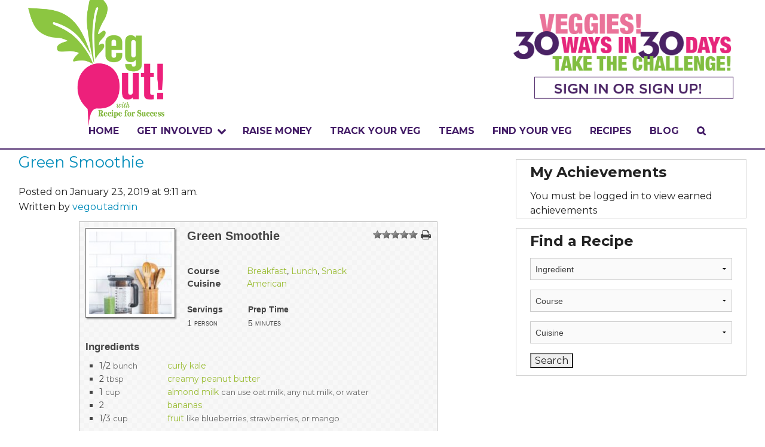

--- FILE ---
content_type: text/html; charset=UTF-8
request_url: https://vegoutwithrfs.org/ingredient/creamy-peanut-butter/
body_size: 38972
content:
<!doctype html>
<html class="no-js" lang="en" >
	<head>
		<meta charset="utf-8" />
		<meta name="viewport" content="width=device-width, initial-scale=1.0" />
		<title>creamy peanut butter Archives - Veg Out with Recipe for Success</title>

		<link rel="icon" href="https://vegoutwithrfs.org/wp-content/themes/vegout-test1/assets/img/icons/favicon.ico" type="image/x-icon">
		
		<meta name='robots' content='index, follow, max-image-preview:large, max-snippet:-1, max-video-preview:-1' />
<script type="text/javascript" >            function apbct_attach_event_handler__backend(elem, event, callback){                if(typeof window.addEventListener === "function") elem.addEventListener(event, callback);                else                                              elem.attachEvent(event, callback);            }            apbct_attach_event_handler__backend(window, 'load', function(){                ctSetCookie('ct_checkjs', '909774607' );            });</script>
	<!-- This site is optimized with the Yoast SEO plugin v21.1 - https://yoast.com/wordpress/plugins/seo/ -->
	<link rel="canonical" href="https://vegoutwithrfs.org/ingredient/creamy-peanut-butter/" />
	<meta property="og:locale" content="en_US" />
	<meta property="og:type" content="article" />
	<meta property="og:title" content="creamy peanut butter Archives - Veg Out with Recipe for Success" />
	<meta property="og:url" content="https://vegoutwithrfs.org/ingredient/creamy-peanut-butter/" />
	<meta property="og:site_name" content="Veg Out with Recipe for Success" />
	<meta name="twitter:card" content="summary_large_image" />
	<script type="application/ld+json" class="yoast-schema-graph">{"@context":"https://schema.org","@graph":[{"@type":"CollectionPage","@id":"https://vegoutwithrfs.org/ingredient/creamy-peanut-butter/","url":"https://vegoutwithrfs.org/ingredient/creamy-peanut-butter/","name":"creamy peanut butter Archives - Veg Out with Recipe for Success","isPartOf":{"@id":"https://vegoutwithrfs.org/#website"},"primaryImageOfPage":{"@id":"https://vegoutwithrfs.org/ingredient/creamy-peanut-butter/#primaryimage"},"image":{"@id":"https://vegoutwithrfs.org/ingredient/creamy-peanut-butter/#primaryimage"},"thumbnailUrl":"https://vegoutwithrfs.org/wp-content/uploads/2019/01/alison-marras-361007-unsplash.jpg","breadcrumb":{"@id":"https://vegoutwithrfs.org/ingredient/creamy-peanut-butter/#breadcrumb"},"inLanguage":"en"},{"@type":"ImageObject","inLanguage":"en","@id":"https://vegoutwithrfs.org/ingredient/creamy-peanut-butter/#primaryimage","url":"https://vegoutwithrfs.org/wp-content/uploads/2019/01/alison-marras-361007-unsplash.jpg","contentUrl":"https://vegoutwithrfs.org/wp-content/uploads/2019/01/alison-marras-361007-unsplash.jpg","width":1394,"height":2048},{"@type":"BreadcrumbList","@id":"https://vegoutwithrfs.org/ingredient/creamy-peanut-butter/#breadcrumb","itemListElement":[{"@type":"ListItem","position":1,"name":"Home","item":"https://vegoutwithrfs.org/"},{"@type":"ListItem","position":2,"name":"creamy peanut butter"}]},{"@type":"WebSite","@id":"https://vegoutwithrfs.org/#website","url":"https://vegoutwithrfs.org/","name":"Veg Out with Recipe for Success","description":"An easy delicious food adventure in healthy eating","potentialAction":[{"@type":"SearchAction","target":{"@type":"EntryPoint","urlTemplate":"https://vegoutwithrfs.org/?s={search_term_string}"},"query-input":"required name=search_term_string"}],"inLanguage":"en"}]}</script>
	<!-- / Yoast SEO plugin. -->


<link rel='dns-prefetch' href='//ajax.googleapis.com' />
<link rel='dns-prefetch' href='//stackpath.bootstrapcdn.com' />
<link rel='dns-prefetch' href='//fonts.googleapis.com' />
<script type="text/javascript">
window._wpemojiSettings = {"baseUrl":"https:\/\/s.w.org\/images\/core\/emoji\/14.0.0\/72x72\/","ext":".png","svgUrl":"https:\/\/s.w.org\/images\/core\/emoji\/14.0.0\/svg\/","svgExt":".svg","source":{"concatemoji":"https:\/\/vegoutwithrfs.org\/wp-includes\/js\/wp-emoji-release.min.js"}};
/*! This file is auto-generated */
!function(i,n){var o,s,e;function c(e){try{var t={supportTests:e,timestamp:(new Date).valueOf()};sessionStorage.setItem(o,JSON.stringify(t))}catch(e){}}function p(e,t,n){e.clearRect(0,0,e.canvas.width,e.canvas.height),e.fillText(t,0,0);var t=new Uint32Array(e.getImageData(0,0,e.canvas.width,e.canvas.height).data),r=(e.clearRect(0,0,e.canvas.width,e.canvas.height),e.fillText(n,0,0),new Uint32Array(e.getImageData(0,0,e.canvas.width,e.canvas.height).data));return t.every(function(e,t){return e===r[t]})}function u(e,t,n){switch(t){case"flag":return n(e,"\ud83c\udff3\ufe0f\u200d\u26a7\ufe0f","\ud83c\udff3\ufe0f\u200b\u26a7\ufe0f")?!1:!n(e,"\ud83c\uddfa\ud83c\uddf3","\ud83c\uddfa\u200b\ud83c\uddf3")&&!n(e,"\ud83c\udff4\udb40\udc67\udb40\udc62\udb40\udc65\udb40\udc6e\udb40\udc67\udb40\udc7f","\ud83c\udff4\u200b\udb40\udc67\u200b\udb40\udc62\u200b\udb40\udc65\u200b\udb40\udc6e\u200b\udb40\udc67\u200b\udb40\udc7f");case"emoji":return!n(e,"\ud83e\udef1\ud83c\udffb\u200d\ud83e\udef2\ud83c\udfff","\ud83e\udef1\ud83c\udffb\u200b\ud83e\udef2\ud83c\udfff")}return!1}function f(e,t,n){var r="undefined"!=typeof WorkerGlobalScope&&self instanceof WorkerGlobalScope?new OffscreenCanvas(300,150):i.createElement("canvas"),a=r.getContext("2d",{willReadFrequently:!0}),o=(a.textBaseline="top",a.font="600 32px Arial",{});return e.forEach(function(e){o[e]=t(a,e,n)}),o}function t(e){var t=i.createElement("script");t.src=e,t.defer=!0,i.head.appendChild(t)}"undefined"!=typeof Promise&&(o="wpEmojiSettingsSupports",s=["flag","emoji"],n.supports={everything:!0,everythingExceptFlag:!0},e=new Promise(function(e){i.addEventListener("DOMContentLoaded",e,{once:!0})}),new Promise(function(t){var n=function(){try{var e=JSON.parse(sessionStorage.getItem(o));if("object"==typeof e&&"number"==typeof e.timestamp&&(new Date).valueOf()<e.timestamp+604800&&"object"==typeof e.supportTests)return e.supportTests}catch(e){}return null}();if(!n){if("undefined"!=typeof Worker&&"undefined"!=typeof OffscreenCanvas&&"undefined"!=typeof URL&&URL.createObjectURL&&"undefined"!=typeof Blob)try{var e="postMessage("+f.toString()+"("+[JSON.stringify(s),u.toString(),p.toString()].join(",")+"));",r=new Blob([e],{type:"text/javascript"}),a=new Worker(URL.createObjectURL(r),{name:"wpTestEmojiSupports"});return void(a.onmessage=function(e){c(n=e.data),a.terminate(),t(n)})}catch(e){}c(n=f(s,u,p))}t(n)}).then(function(e){for(var t in e)n.supports[t]=e[t],n.supports.everything=n.supports.everything&&n.supports[t],"flag"!==t&&(n.supports.everythingExceptFlag=n.supports.everythingExceptFlag&&n.supports[t]);n.supports.everythingExceptFlag=n.supports.everythingExceptFlag&&!n.supports.flag,n.DOMReady=!1,n.readyCallback=function(){n.DOMReady=!0}}).then(function(){return e}).then(function(){var e;n.supports.everything||(n.readyCallback(),(e=n.source||{}).concatemoji?t(e.concatemoji):e.wpemoji&&e.twemoji&&(t(e.twemoji),t(e.wpemoji)))}))}((window,document),window._wpemojiSettings);
</script>
<style type="text/css">
img.wp-smiley,
img.emoji {
	display: inline !important;
	border: none !important;
	box-shadow: none !important;
	height: 1em !important;
	width: 1em !important;
	margin: 0 0.07em !important;
	vertical-align: -0.1em !important;
	background: none !important;
	padding: 0 !important;
}
</style>
	<link rel='stylesheet' id='badgeos-font-awesome-css' href='//stackpath.bootstrapcdn.com/font-awesome/4.7.0/css/font-awesome.min.css' type='text/css' media='all' />
<link rel='stylesheet' id='wp-block-library-css' href='https://vegoutwithrfs.org/wp-includes/css/dist/block-library/style.min.css' type='text/css' media='all' />
<link rel='stylesheet' id='bp-login-form-block-css' href='https://vegoutwithrfs.org/wp-content/plugins/buddypress/bp-core/css/blocks/login-form.min.css' type='text/css' media='all' />
<link rel='stylesheet' id='bp-member-block-css' href='https://vegoutwithrfs.org/wp-content/plugins/buddypress/bp-members/css/blocks/member.min.css' type='text/css' media='all' />
<link rel='stylesheet' id='bp-members-block-css' href='https://vegoutwithrfs.org/wp-content/plugins/buddypress/bp-members/css/blocks/members.min.css' type='text/css' media='all' />
<link rel='stylesheet' id='bp-dynamic-members-block-css' href='https://vegoutwithrfs.org/wp-content/plugins/buddypress/bp-members/css/blocks/dynamic-members.min.css' type='text/css' media='all' />
<link rel='stylesheet' id='bp-latest-activities-block-css' href='https://vegoutwithrfs.org/wp-content/plugins/buddypress/bp-activity/css/blocks/latest-activities.min.css' type='text/css' media='all' />
<link rel='stylesheet' id='bp-friends-block-css' href='https://vegoutwithrfs.org/wp-content/plugins/buddypress/bp-friends/css/blocks/friends.min.css' type='text/css' media='all' />
<link rel='stylesheet' id='bp-group-block-css' href='https://vegoutwithrfs.org/wp-content/plugins/buddypress/bp-groups/css/blocks/group.min.css' type='text/css' media='all' />
<link rel='stylesheet' id='bp-groups-block-css' href='https://vegoutwithrfs.org/wp-content/plugins/buddypress/bp-groups/css/blocks/groups.min.css' type='text/css' media='all' />
<link rel='stylesheet' id='bp-dynamic-groups-block-css' href='https://vegoutwithrfs.org/wp-content/plugins/buddypress/bp-groups/css/blocks/dynamic-groups.min.css' type='text/css' media='all' />
<link rel='stylesheet' id='bp-sitewide-notices-block-css' href='https://vegoutwithrfs.org/wp-content/plugins/buddypress/bp-messages/css/blocks/sitewide-notices.min.css' type='text/css' media='all' />
<link rel='stylesheet' id='wp-components-css' href='https://vegoutwithrfs.org/wp-includes/css/dist/components/style.min.css' type='text/css' media='all' />
<link rel='stylesheet' id='wp-block-editor-css' href='https://vegoutwithrfs.org/wp-includes/css/dist/block-editor/style.min.css' type='text/css' media='all' />
<link rel='stylesheet' id='wp-reusable-blocks-css' href='https://vegoutwithrfs.org/wp-includes/css/dist/reusable-blocks/style.min.css' type='text/css' media='all' />
<link rel='stylesheet' id='wp-editor-css' href='https://vegoutwithrfs.org/wp-includes/css/dist/editor/style.min.css' type='text/css' media='all' />
<link rel='stylesheet' id='bos_blocks-bos-style-css-css' href='https://vegoutwithrfs.org/wp-content/plugins/badgeos/includes/blocks/dist/blocks.style.build.css' type='text/css' media='all' />
<style id='classic-theme-styles-inline-css' type='text/css'>
/*! This file is auto-generated */
.wp-block-button__link{color:#fff;background-color:#32373c;border-radius:9999px;box-shadow:none;text-decoration:none;padding:calc(.667em + 2px) calc(1.333em + 2px);font-size:1.125em}.wp-block-file__button{background:#32373c;color:#fff;text-decoration:none}
</style>
<style id='global-styles-inline-css' type='text/css'>
body{--wp--preset--color--black: #000000;--wp--preset--color--cyan-bluish-gray: #abb8c3;--wp--preset--color--white: #ffffff;--wp--preset--color--pale-pink: #f78da7;--wp--preset--color--vivid-red: #cf2e2e;--wp--preset--color--luminous-vivid-orange: #ff6900;--wp--preset--color--luminous-vivid-amber: #fcb900;--wp--preset--color--light-green-cyan: #7bdcb5;--wp--preset--color--vivid-green-cyan: #00d084;--wp--preset--color--pale-cyan-blue: #8ed1fc;--wp--preset--color--vivid-cyan-blue: #0693e3;--wp--preset--color--vivid-purple: #9b51e0;--wp--preset--gradient--vivid-cyan-blue-to-vivid-purple: linear-gradient(135deg,rgba(6,147,227,1) 0%,rgb(155,81,224) 100%);--wp--preset--gradient--light-green-cyan-to-vivid-green-cyan: linear-gradient(135deg,rgb(122,220,180) 0%,rgb(0,208,130) 100%);--wp--preset--gradient--luminous-vivid-amber-to-luminous-vivid-orange: linear-gradient(135deg,rgba(252,185,0,1) 0%,rgba(255,105,0,1) 100%);--wp--preset--gradient--luminous-vivid-orange-to-vivid-red: linear-gradient(135deg,rgba(255,105,0,1) 0%,rgb(207,46,46) 100%);--wp--preset--gradient--very-light-gray-to-cyan-bluish-gray: linear-gradient(135deg,rgb(238,238,238) 0%,rgb(169,184,195) 100%);--wp--preset--gradient--cool-to-warm-spectrum: linear-gradient(135deg,rgb(74,234,220) 0%,rgb(151,120,209) 20%,rgb(207,42,186) 40%,rgb(238,44,130) 60%,rgb(251,105,98) 80%,rgb(254,248,76) 100%);--wp--preset--gradient--blush-light-purple: linear-gradient(135deg,rgb(255,206,236) 0%,rgb(152,150,240) 100%);--wp--preset--gradient--blush-bordeaux: linear-gradient(135deg,rgb(254,205,165) 0%,rgb(254,45,45) 50%,rgb(107,0,62) 100%);--wp--preset--gradient--luminous-dusk: linear-gradient(135deg,rgb(255,203,112) 0%,rgb(199,81,192) 50%,rgb(65,88,208) 100%);--wp--preset--gradient--pale-ocean: linear-gradient(135deg,rgb(255,245,203) 0%,rgb(182,227,212) 50%,rgb(51,167,181) 100%);--wp--preset--gradient--electric-grass: linear-gradient(135deg,rgb(202,248,128) 0%,rgb(113,206,126) 100%);--wp--preset--gradient--midnight: linear-gradient(135deg,rgb(2,3,129) 0%,rgb(40,116,252) 100%);--wp--preset--font-size--small: 13px;--wp--preset--font-size--medium: 20px;--wp--preset--font-size--large: 36px;--wp--preset--font-size--x-large: 42px;--wp--preset--spacing--20: 0.44rem;--wp--preset--spacing--30: 0.67rem;--wp--preset--spacing--40: 1rem;--wp--preset--spacing--50: 1.5rem;--wp--preset--spacing--60: 2.25rem;--wp--preset--spacing--70: 3.38rem;--wp--preset--spacing--80: 5.06rem;--wp--preset--shadow--natural: 6px 6px 9px rgba(0, 0, 0, 0.2);--wp--preset--shadow--deep: 12px 12px 50px rgba(0, 0, 0, 0.4);--wp--preset--shadow--sharp: 6px 6px 0px rgba(0, 0, 0, 0.2);--wp--preset--shadow--outlined: 6px 6px 0px -3px rgba(255, 255, 255, 1), 6px 6px rgba(0, 0, 0, 1);--wp--preset--shadow--crisp: 6px 6px 0px rgba(0, 0, 0, 1);}:where(.is-layout-flex){gap: 0.5em;}:where(.is-layout-grid){gap: 0.5em;}body .is-layout-flow > .alignleft{float: left;margin-inline-start: 0;margin-inline-end: 2em;}body .is-layout-flow > .alignright{float: right;margin-inline-start: 2em;margin-inline-end: 0;}body .is-layout-flow > .aligncenter{margin-left: auto !important;margin-right: auto !important;}body .is-layout-constrained > .alignleft{float: left;margin-inline-start: 0;margin-inline-end: 2em;}body .is-layout-constrained > .alignright{float: right;margin-inline-start: 2em;margin-inline-end: 0;}body .is-layout-constrained > .aligncenter{margin-left: auto !important;margin-right: auto !important;}body .is-layout-constrained > :where(:not(.alignleft):not(.alignright):not(.alignfull)){max-width: var(--wp--style--global--content-size);margin-left: auto !important;margin-right: auto !important;}body .is-layout-constrained > .alignwide{max-width: var(--wp--style--global--wide-size);}body .is-layout-flex{display: flex;}body .is-layout-flex{flex-wrap: wrap;align-items: center;}body .is-layout-flex > *{margin: 0;}body .is-layout-grid{display: grid;}body .is-layout-grid > *{margin: 0;}:where(.wp-block-columns.is-layout-flex){gap: 2em;}:where(.wp-block-columns.is-layout-grid){gap: 2em;}:where(.wp-block-post-template.is-layout-flex){gap: 1.25em;}:where(.wp-block-post-template.is-layout-grid){gap: 1.25em;}.has-black-color{color: var(--wp--preset--color--black) !important;}.has-cyan-bluish-gray-color{color: var(--wp--preset--color--cyan-bluish-gray) !important;}.has-white-color{color: var(--wp--preset--color--white) !important;}.has-pale-pink-color{color: var(--wp--preset--color--pale-pink) !important;}.has-vivid-red-color{color: var(--wp--preset--color--vivid-red) !important;}.has-luminous-vivid-orange-color{color: var(--wp--preset--color--luminous-vivid-orange) !important;}.has-luminous-vivid-amber-color{color: var(--wp--preset--color--luminous-vivid-amber) !important;}.has-light-green-cyan-color{color: var(--wp--preset--color--light-green-cyan) !important;}.has-vivid-green-cyan-color{color: var(--wp--preset--color--vivid-green-cyan) !important;}.has-pale-cyan-blue-color{color: var(--wp--preset--color--pale-cyan-blue) !important;}.has-vivid-cyan-blue-color{color: var(--wp--preset--color--vivid-cyan-blue) !important;}.has-vivid-purple-color{color: var(--wp--preset--color--vivid-purple) !important;}.has-black-background-color{background-color: var(--wp--preset--color--black) !important;}.has-cyan-bluish-gray-background-color{background-color: var(--wp--preset--color--cyan-bluish-gray) !important;}.has-white-background-color{background-color: var(--wp--preset--color--white) !important;}.has-pale-pink-background-color{background-color: var(--wp--preset--color--pale-pink) !important;}.has-vivid-red-background-color{background-color: var(--wp--preset--color--vivid-red) !important;}.has-luminous-vivid-orange-background-color{background-color: var(--wp--preset--color--luminous-vivid-orange) !important;}.has-luminous-vivid-amber-background-color{background-color: var(--wp--preset--color--luminous-vivid-amber) !important;}.has-light-green-cyan-background-color{background-color: var(--wp--preset--color--light-green-cyan) !important;}.has-vivid-green-cyan-background-color{background-color: var(--wp--preset--color--vivid-green-cyan) !important;}.has-pale-cyan-blue-background-color{background-color: var(--wp--preset--color--pale-cyan-blue) !important;}.has-vivid-cyan-blue-background-color{background-color: var(--wp--preset--color--vivid-cyan-blue) !important;}.has-vivid-purple-background-color{background-color: var(--wp--preset--color--vivid-purple) !important;}.has-black-border-color{border-color: var(--wp--preset--color--black) !important;}.has-cyan-bluish-gray-border-color{border-color: var(--wp--preset--color--cyan-bluish-gray) !important;}.has-white-border-color{border-color: var(--wp--preset--color--white) !important;}.has-pale-pink-border-color{border-color: var(--wp--preset--color--pale-pink) !important;}.has-vivid-red-border-color{border-color: var(--wp--preset--color--vivid-red) !important;}.has-luminous-vivid-orange-border-color{border-color: var(--wp--preset--color--luminous-vivid-orange) !important;}.has-luminous-vivid-amber-border-color{border-color: var(--wp--preset--color--luminous-vivid-amber) !important;}.has-light-green-cyan-border-color{border-color: var(--wp--preset--color--light-green-cyan) !important;}.has-vivid-green-cyan-border-color{border-color: var(--wp--preset--color--vivid-green-cyan) !important;}.has-pale-cyan-blue-border-color{border-color: var(--wp--preset--color--pale-cyan-blue) !important;}.has-vivid-cyan-blue-border-color{border-color: var(--wp--preset--color--vivid-cyan-blue) !important;}.has-vivid-purple-border-color{border-color: var(--wp--preset--color--vivid-purple) !important;}.has-vivid-cyan-blue-to-vivid-purple-gradient-background{background: var(--wp--preset--gradient--vivid-cyan-blue-to-vivid-purple) !important;}.has-light-green-cyan-to-vivid-green-cyan-gradient-background{background: var(--wp--preset--gradient--light-green-cyan-to-vivid-green-cyan) !important;}.has-luminous-vivid-amber-to-luminous-vivid-orange-gradient-background{background: var(--wp--preset--gradient--luminous-vivid-amber-to-luminous-vivid-orange) !important;}.has-luminous-vivid-orange-to-vivid-red-gradient-background{background: var(--wp--preset--gradient--luminous-vivid-orange-to-vivid-red) !important;}.has-very-light-gray-to-cyan-bluish-gray-gradient-background{background: var(--wp--preset--gradient--very-light-gray-to-cyan-bluish-gray) !important;}.has-cool-to-warm-spectrum-gradient-background{background: var(--wp--preset--gradient--cool-to-warm-spectrum) !important;}.has-blush-light-purple-gradient-background{background: var(--wp--preset--gradient--blush-light-purple) !important;}.has-blush-bordeaux-gradient-background{background: var(--wp--preset--gradient--blush-bordeaux) !important;}.has-luminous-dusk-gradient-background{background: var(--wp--preset--gradient--luminous-dusk) !important;}.has-pale-ocean-gradient-background{background: var(--wp--preset--gradient--pale-ocean) !important;}.has-electric-grass-gradient-background{background: var(--wp--preset--gradient--electric-grass) !important;}.has-midnight-gradient-background{background: var(--wp--preset--gradient--midnight) !important;}.has-small-font-size{font-size: var(--wp--preset--font-size--small) !important;}.has-medium-font-size{font-size: var(--wp--preset--font-size--medium) !important;}.has-large-font-size{font-size: var(--wp--preset--font-size--large) !important;}.has-x-large-font-size{font-size: var(--wp--preset--font-size--x-large) !important;}
.wp-block-navigation a:where(:not(.wp-element-button)){color: inherit;}
:where(.wp-block-post-template.is-layout-flex){gap: 1.25em;}:where(.wp-block-post-template.is-layout-grid){gap: 1.25em;}
:where(.wp-block-columns.is-layout-flex){gap: 2em;}:where(.wp-block-columns.is-layout-grid){gap: 2em;}
.wp-block-pullquote{font-size: 1.5em;line-height: 1.6;}
</style>
<link rel='stylesheet' id='bos-community-style-css' href='https://vegoutwithrfs.org/wp-content/plugins/badgeos-community-add-on/css/bos-community.css' type='text/css' media='all' />
<link rel='stylesheet' id='bbp-default-css' href='https://vegoutwithrfs.org/wp-content/plugins/bbpress/templates/default/css/bbpress.min.css' type='text/css' media='all' />
<link rel='stylesheet' id='bp-legacy-css-css' href='https://vegoutwithrfs.org/wp-content/plugins/buddypress/bp-templates/bp-legacy/css/buddypress.min.css' type='text/css' media='screen' />
<link rel='stylesheet' id='ctf_styles-css' href='https://vegoutwithrfs.org/wp-content/plugins/custom-twitter-feeds/css/ctf-styles.min.css' type='text/css' media='all' />
<link rel='stylesheet' id='searchandfilter-css' href='https://vegoutwithrfs.org/wp-content/plugins/search-filter/style.css' type='text/css' media='all' />
<link rel='stylesheet' id='wpurp_style_minified-css' href='https://vegoutwithrfs.org/wp-content/plugins/wp-ultimate-recipe-premium/core/assets/wpurp-public-forced.css' type='text/css' media='all' />
<link rel='stylesheet' id='wpurp_style1-css' href='https://vegoutwithrfs.org/wp-content/plugins/wp-ultimate-recipe-premium/core/vendor/font-awesome/css/font-awesome.min.css' type='text/css' media='all' />
<link rel='stylesheet' id='wpurp_style2-css' href='http://fonts.googleapis.com/css?family=Open+Sans' type='text/css' media='all' />
<link rel='stylesheet' id='wpurp_style3-css' href='https://vegoutwithrfs.org/wp-content/plugins/wp-ultimate-recipe-premium/core/vendor/select2/select2.css' type='text/css' media='all' />
<link rel='stylesheet' id='wpurp_style4-css' href='https://vegoutwithrfs.org/wp-content/plugins/wp-ultimate-recipe-premium/core/vendor/select2/select2.css' type='text/css' media='all' />
<link rel='stylesheet' id='badgeos-single-css' href='https://vegoutwithrfs.org/wp-content/plugins/badgeos/css/badgeos-single.min.css' type='text/css' media='all' />
<link rel='stylesheet' id='bp_registration_groups_styles-css' href='https://vegoutwithrfs.org/wp-content/plugins/buddypress-registration-groups-1/includes/styles.css' type='text/css' media='all' />
<link rel='stylesheet' id='Main Stylesheet-css' href='https://vegoutwithrfs.org/wp-content/themes/vegout-test1/css/foundation.css' type='text/css' media='all' />
<link rel='stylesheet' id='sccss_style-css' href='https://vegoutwithrfs.org/?sccss=1' type='text/css' media='all' />
<script type='text/javascript' src='//ajax.googleapis.com/ajax/libs/jquery/2.1.0/jquery.min.js' id='jquery-js'></script>
<script type='text/javascript' id='accordions_js-js-extra'>
/* <![CDATA[ */
var accordions_ajax = {"accordions_ajaxurl":"https:\/\/vegoutwithrfs.org\/wp-admin\/admin-ajax.php"};
/* ]]> */
</script>
<script type='text/javascript' src='https://vegoutwithrfs.org/wp-content/plugins/accordions/assets/frontend/js/scripts.js' id='accordions_js-js'></script>
<script type='text/javascript' id='bp-confirm-js-extra'>
/* <![CDATA[ */
var BP_Confirm = {"are_you_sure":"Are you sure?"};
/* ]]> */
</script>
<script type='text/javascript' src='https://vegoutwithrfs.org/wp-content/plugins/buddypress/bp-core/js/confirm.min.js' id='bp-confirm-js'></script>
<script type='text/javascript' src='https://vegoutwithrfs.org/wp-content/plugins/buddypress/bp-core/js/widget-members.min.js' id='bp-widget-members-js'></script>
<script type='text/javascript' src='https://vegoutwithrfs.org/wp-content/plugins/buddypress/bp-core/js/jquery-query.min.js' id='bp-jquery-query-js'></script>
<script type='text/javascript' src='https://vegoutwithrfs.org/wp-content/plugins/buddypress/bp-core/js/vendor/jquery-cookie.min.js' id='bp-jquery-cookie-js'></script>
<script type='text/javascript' src='https://vegoutwithrfs.org/wp-content/plugins/buddypress/bp-core/js/vendor/jquery-scroll-to.min.js' id='bp-jquery-scroll-to-js'></script>
<script type='text/javascript' id='bp-legacy-js-js-extra'>
/* <![CDATA[ */
var BP_DTheme = {"accepted":"Accepted","close":"Close","comments":"comments","leave_group_confirm":"Are you sure you want to leave this group?","mark_as_fav":"Favorite","my_favs":"My Favorites","rejected":"Rejected","remove_fav":"Remove Favorite","show_all":"Show all","show_all_comments":"Show all comments for this thread","show_x_comments":"Show all comments (%d)","unsaved_changes":"Your profile has unsaved changes. If you leave the page, the changes will be lost.","view":"View","store_filter_settings":""};
/* ]]> */
</script>
<script type='text/javascript' src='https://vegoutwithrfs.org/wp-content/plugins/buddypress/bp-templates/bp-legacy/js/buddypress.min.js' id='bp-legacy-js-js'></script>
<script type='text/javascript' src='https://vegoutwithrfs.org/wp-content/plugins/buddypress/bp-groups/js/widget-groups.min.js' id='groups_widget_groups_list-js-js'></script>
<script type='text/javascript' id='ct_public_functions-js-extra'>
/* <![CDATA[ */
var ctPublicFunctions = {"_ajax_nonce":"24bd4e5e40","_rest_nonce":"4a1638f533","_ajax_url":"\/wp-admin\/admin-ajax.php","_rest_url":"https:\/\/vegoutwithrfs.org\/index.php?rest_route=\/","_apbct_ajax_url":"https:\/\/vegoutwithrfs.org\/wp-content\/plugins\/cleantalk-spam-protect\/lib\/Cleantalk\/ApbctWP\/Ajax.php","data__set_cookies":"1","data__set_cookies__alt_sessions_type":"0"};
/* ]]> */
</script>
<script type='text/javascript' src='https://vegoutwithrfs.org/wp-content/plugins/cleantalk-spam-protect/js/apbct-public--functions.min.js' id='ct_public_functions-js'></script>
<script type='text/javascript' id='ct_public-js-extra'>
/* <![CDATA[ */
var ctPublic = {"pixel__setting":"0","pixel__enabled":"","pixel__url":null,"data__email_check_before_post":"1"};
/* ]]> */
</script>
<script type='text/javascript' src='https://vegoutwithrfs.org/wp-content/plugins/cleantalk-spam-protect/js/apbct-public.min.js' id='ct_public-js'></script>
<script type='text/javascript' src='https://vegoutwithrfs.org/wp-content/plugins/cleantalk-spam-protect/js/cleantalk-modal.min.js' id='cleantalk-modal-js'></script>
<script type='text/javascript' id='wpgmza_data-js-extra'>
/* <![CDATA[ */
var wpgmza_google_api_status = {"message":"Enqueued","code":"ENQUEUED"};
/* ]]> */
</script>
<script type='text/javascript' src='https://vegoutwithrfs.org/wp-content/plugins/wp-google-maps/wpgmza_data.js' id='wpgmza_data-js'></script>
<script type='text/javascript' src='https://vegoutwithrfs.org/wp-content/themes/vegout-test1/js/vendor/modernizr.js' id='modernizr-js'></script>
<script type='text/javascript' src='https://vegoutwithrfs.org/wp-content/themes/vegout-test1/js/vendor/fastclick.js' id='fastclick-js'></script>
<link rel="https://api.w.org/" href="https://vegoutwithrfs.org/wp-json/" />
	<script type="text/javascript">var ajaxurl = 'https://vegoutwithrfs.org/wp-admin/admin-ajax.php';</script>

<link rel='https://github.com/WP-API/WP-API' href='https://vegoutwithrfs.org/wp-json' />
		<style type="text/css" id="wp-custom-css">
			@media screen and (max-width: 39.9375em) { /* Adjust this value based on Foundation's breakpoint for mobile */
  .row {
    display: flex;
    flex-wrap: wrap;
  }
  .large-3.medium-4.small-12.columns {
    order: -1;
  }
}		</style>
				
		<!-- Veg Out -->
		<link rel="stylesheet" href="https://vegoutwithrfs.org/wp-content/themes/vegout-test1/css/vegout.css?1628272859" type="text/css" media="screen, projection" />
		<!--<link rel="stylesheet" href="https://vegoutwithrfs.org/wp-content/themes/vegout-test1/css/vegout.css" type="text/css" media="screen, projection" />-->
		<link href="//netdna.bootstrapcdn.com/font-awesome/4.0.3/css/font-awesome.css" rel="stylesheet">
		
		<!-- Google tag (gtag.js) -->
<script async src="https://www.googletagmanager.com/gtag/js?id=G-REMB2NP1KQ"></script>
<script>
  window.dataLayer = window.dataLayer || [];
  function gtag(){dataLayer.push(arguments);}
  gtag('js', new Date());

  gtag('config', 'G-REMB2NP1KQ');
</script>
		
	</head>
	<body class="bp-legacy archive tax-ingredient term-creamy-peanut-butter term-199 no-js">
	
	<!-- AddThis -->
	<script type="text/javascript" src="//s7.addthis.com/js/300/addthis_widget.js#pubid=ra-5535d7bb0ca4ac43" async="async"></script>
	
	<!-- Facebook SDK -->
	<div id="fb-root"></div>
<script>(function(d, s, id) {
  var js, fjs = d.getElementsByTagName(s)[0];
  if (d.getElementById(id)) return;
  js = d.createElement(s); js.id = id;
  js.src = "//connect.facebook.net/en_US/sdk.js#xfbml=1&version=v2.3&appId=410592385633013";
  fjs.parentNode.insertBefore(js, fjs);
}(document, 'script', 'facebook-jssdk'));</script>
	
		
	<div class="off-canvas-wrap" data-offcanvas>
	<div class="inner-wrap">
	
		
	<nav class="tab-bar show-for-medium-down">
		<section class="left-small">
			<a class="left-off-canvas-toggle menu-icon" href="#"><span></span></a>
		</section>
		<section class="middle tab-bar-section">
			
			<!--<h1 class="title">Veg Out with Recipe for Success</h1>-->
			<!--<a href="https://vegoutwithrfs.org"><img src="https://vegoutwithrfs.org/wp-content/themes/vegout/assets/img/vegout/VEGOUTAPPBURSTLOGO-trim.png" class="site-logo" /></a>
			<br />
			<a href="/register/"><img src="https://vegoutwithrfs.org/wp-content/themes/vegout/assets/img/vegout/Sign-In-Sign-Up-Mobile.gif" /></a>-->
			
			
		<a href="/register"><div style="width: 100%; height: 100%; min-height: 150px; display: block;"></div></a>
			

		</section>
		
	</nav>

	<aside class="left-off-canvas-menu" aria-hidden="true">
    <ul id="menu-main-navigation" class="off-canvas-list"><li id="menu-item-23" class="menu-item menu-item-type-custom menu-item-object-custom menu-item-23"><a href="/">Home</a></li>
<li id="menu-item-1409" class="menu-item menu-item-type-custom menu-item-object-custom menu-item-has-children has-submenu menu-item-1409"><a href="#">Get Involved</a>
<ul class="left-submenu">
<li class="back"><a href="#">Back</a></li>
	<li id="menu-item-1427" class="menu-item menu-item-type-post_type menu-item-object-page menu-item-1427"><a href="https://vegoutwithrfs.org/get-involved/what/">WHAT IS THE CHALLENGE?</a></li>
	<li id="menu-item-1426" class="menu-item menu-item-type-post_type menu-item-object-page menu-item-1426"><a href="https://vegoutwithrfs.org/get-involved/why/">WHY VEGOUT?</a></li>
	<li id="menu-item-1425" class="menu-item menu-item-type-post_type menu-item-object-page menu-item-1425"><a href="https://vegoutwithrfs.org/get-involved/how-to-participate/">HOW TO PARTICIPATE</a></li>
	<li id="menu-item-21686" class="menu-item menu-item-type-custom menu-item-object-custom menu-item-21686"><a href="https://vegoutwithrfs.org/veggie-badge">Badges</a></li>
	<li id="menu-item-1402" class="menu-item menu-item-type-custom menu-item-object-custom menu-item-has-children has-submenu menu-item-1402"><a href="#">Events &#038; Partners</a>
<ul class="left-submenu">
<li class="back"><a href="#">Back</a></li>
		<li id="menu-item-1730" class="menu-item menu-item-type-post_type menu-item-object-page menu-item-1730"><a href="https://vegoutwithrfs.org/events-and-partners/collaborators/">COLLABORATORS</a></li>
		<li id="menu-item-126075" class="menu-item menu-item-type-post_type menu-item-object-page menu-item-126075"><a href="https://vegoutwithrfs.org/events-and-partners/sponsors/">OUR SPONSORS</a></li>
	</ul>
</li>
	<li id="menu-item-1424" class="menu-item menu-item-type-post_type menu-item-object-page menu-item-has-children has-submenu menu-item-1424"><a href="https://vegoutwithrfs.org/get-involved/tools/">TOOLS</a>
<ul class="left-submenu">
<li class="back"><a href="#">Back</a></li>
		<li id="menu-item-1718" class="menu-item menu-item-type-post_type menu-item-object-page menu-item-1718"><a href="https://vegoutwithrfs.org/get-involved/tools/parent-tools/">PARENT TOOLS</a></li>
		<li id="menu-item-1720" class="menu-item menu-item-type-post_type menu-item-object-page menu-item-1720"><a href="https://vegoutwithrfs.org/get-involved/tools/educator-tools/">EDUCATOR TOOLS</a></li>
		<li id="menu-item-1719" class="menu-item menu-item-type-post_type menu-item-object-page menu-item-1719"><a href="https://vegoutwithrfs.org/get-involved/tools/worksite-wellness-tools/">WORKSITE WELLNESS TOOLS</a></li>
	</ul>
</li>
	<li id="menu-item-1423" class="menu-item menu-item-type-post_type menu-item-object-page menu-item-has-children has-submenu menu-item-1423"><a href="https://vegoutwithrfs.org/get-involved/how-to-win-prizes/">PRIZES</a>
<ul class="left-submenu">
<li class="back"><a href="#">Back</a></li>
		<li id="menu-item-51106" class="menu-item menu-item-type-post_type menu-item-object-page menu-item-51106"><a href="https://vegoutwithrfs.org/get-involved/how-to-win-prizes/">All Prizes</a></li>
	</ul>
</li>
	<li id="menu-item-1422" class="menu-item menu-item-type-post_type menu-item-object-page menu-item-1422"><a href="https://vegoutwithrfs.org/get-involved/faq/">FAQ and Help</a></li>
</ul>
</li>
<li id="menu-item-130576" class="menu-item menu-item-type-post_type menu-item-object-page menu-item-130576"><a href="https://vegoutwithrfs.org/raise-money/">Raise Money</a></li>
<li id="menu-item-7183" class="menu-item menu-item-type-post_type menu-item-object-page menu-item-7183"><a href="https://vegoutwithrfs.org/veggie-tracker/">TRACK YOUR VEG</a></li>
<li id="menu-item-1729" class="menu-item menu-item-type-post_type menu-item-object-page menu-item-1729"><a href="https://vegoutwithrfs.org/teams/">TEAMS</a></li>
<li id="menu-item-125862" class="menu-item menu-item-type-post_type menu-item-object-page menu-item-125862"><a href="https://vegoutwithrfs.org/vegout-map/">FIND YOUR VEG</a></li>
<li id="menu-item-1735" class="menu-item menu-item-type-post_type menu-item-object-page menu-item-1735"><a href="https://vegoutwithrfs.org/recipes/">Recipes</a></li>
<li id="menu-item-1866" class="menu-item menu-item-type-post_type menu-item-object-page current_page_parent menu-item-1866"><a href="https://vegoutwithrfs.org/blog/">Blog</a></li>
<li id="menu-item-9242" class="menu-item menu-item-type-post_type menu-item-object-page menu-item-9242"><a href="https://vegoutwithrfs.org/search-our-site/">Search</a></li>
</ul></aside>	
	<div class="top-bar-container contain-to-grid show-for-large-up">
    <nav class="top-bar" data-topbar role="navigation">
        <!--<ul class="title-area">
            <li class="name">
                <h1><a href="https://vegoutwithrfs.org">Veg Out with Recipe for Success</a></h1>
            </li>
        </ul>-->
        
                 
	<!-- Profile Navigation (Logged in only) -->
	
	<!-- Logged In Content -->
						<!--<section class="top-bar-section profile-navigation">
					<ul class="right">
					<li><a href="https://vegoutwithrfs.org/register/">Register Today!</a></li>
					<li><a href="https://vegoutwithrfs.org/wp-login.php">Login</a></li>
					</ul>
					</section>-->
					
					 <div class="row ">
        	<div class="large-3 columns">
        	<a href="https://vegoutwithrfs.org"><img src="https://vegoutwithrfs.org/wp-content/themes/vegout/assets/img/vegout/VegOut-logo.png" class="site-logo" /></a>
        	</div>
					
					<div class="large-9 columns">
        	<!--<img src="/clients/r4s/vo/wp-content/themes/vegout/assets/img/vegout/30-Veggies-Banner-01.gif" class="veggies-banner" />-->
        	        	        	<a href="https://vegoutwithrfs.org/register/"><img src="https://vegoutwithrfs.org/wp-content/themes/vegout/assets/img/vegout/Sign-In-Sign-Up.png" class="sign-in-promo" /></a>
        	</div>
        	
        	</div>



				<!-- end log in/out gate -->


        <section class="top-bar-section">
        
        <ul id="menu-main-navigation-1" class="top-bar-menu left"><li class="divider"></li><li class="menu-item menu-item-type-custom menu-item-object-custom menu-item-23"><a href="/">Home</a></li>
<li class="divider"></li><li class="menu-item menu-item-type-custom menu-item-object-custom menu-item-has-children has-dropdown menu-item-1409"><a href="#">Get Involved</a>
<ul class="sub-menu dropdown">
	<li class="menu-item menu-item-type-post_type menu-item-object-page menu-item-1427"><a href="https://vegoutwithrfs.org/get-involved/what/">WHAT IS THE CHALLENGE?</a></li>
	<li class="menu-item menu-item-type-post_type menu-item-object-page menu-item-1426"><a href="https://vegoutwithrfs.org/get-involved/why/">WHY VEGOUT?</a></li>
	<li class="menu-item menu-item-type-post_type menu-item-object-page menu-item-1425"><a href="https://vegoutwithrfs.org/get-involved/how-to-participate/">HOW TO PARTICIPATE</a></li>
	<li class="menu-item menu-item-type-custom menu-item-object-custom menu-item-21686"><a href="https://vegoutwithrfs.org/veggie-badge">Badges</a></li>
	<li class="menu-item menu-item-type-custom menu-item-object-custom menu-item-has-children has-dropdown menu-item-1402"><a href="#">Events &#038; Partners</a>
<ul class="sub-menu dropdown">
		<li class="menu-item menu-item-type-post_type menu-item-object-page menu-item-1730"><a href="https://vegoutwithrfs.org/events-and-partners/collaborators/">COLLABORATORS</a></li>
		<li class="menu-item menu-item-type-post_type menu-item-object-page menu-item-126075"><a href="https://vegoutwithrfs.org/events-and-partners/sponsors/">OUR SPONSORS</a></li>
	</ul>
</li>
	<li class="menu-item menu-item-type-post_type menu-item-object-page menu-item-has-children has-dropdown menu-item-1424"><a href="https://vegoutwithrfs.org/get-involved/tools/">TOOLS</a>
<ul class="sub-menu dropdown">
		<li class="menu-item menu-item-type-post_type menu-item-object-page menu-item-1718"><a href="https://vegoutwithrfs.org/get-involved/tools/parent-tools/">PARENT TOOLS</a></li>
		<li class="menu-item menu-item-type-post_type menu-item-object-page menu-item-1720"><a href="https://vegoutwithrfs.org/get-involved/tools/educator-tools/">EDUCATOR TOOLS</a></li>
		<li class="menu-item menu-item-type-post_type menu-item-object-page menu-item-1719"><a href="https://vegoutwithrfs.org/get-involved/tools/worksite-wellness-tools/">WORKSITE WELLNESS TOOLS</a></li>
	</ul>
</li>
	<li class="menu-item menu-item-type-post_type menu-item-object-page menu-item-has-children has-dropdown menu-item-1423"><a href="https://vegoutwithrfs.org/get-involved/how-to-win-prizes/">PRIZES</a>
<ul class="sub-menu dropdown">
		<li class="menu-item menu-item-type-post_type menu-item-object-page menu-item-51106"><a href="https://vegoutwithrfs.org/get-involved/how-to-win-prizes/">All Prizes</a></li>
	</ul>
</li>
	<li class="menu-item menu-item-type-post_type menu-item-object-page menu-item-1422"><a href="https://vegoutwithrfs.org/get-involved/faq/">FAQ and Help</a></li>
</ul>
</li>
<li class="divider"></li><li class="menu-item menu-item-type-post_type menu-item-object-page menu-item-130576"><a href="https://vegoutwithrfs.org/raise-money/">Raise Money</a></li>
<li class="divider"></li><li class="menu-item menu-item-type-post_type menu-item-object-page menu-item-7183"><a href="https://vegoutwithrfs.org/veggie-tracker/">TRACK YOUR VEG</a></li>
<li class="divider"></li><li class="menu-item menu-item-type-post_type menu-item-object-page menu-item-1729"><a href="https://vegoutwithrfs.org/teams/">TEAMS</a></li>
<li class="divider"></li><li class="menu-item menu-item-type-post_type menu-item-object-page menu-item-125862"><a href="https://vegoutwithrfs.org/vegout-map/">FIND YOUR VEG</a></li>
<li class="divider"></li><li class="menu-item menu-item-type-post_type menu-item-object-page menu-item-1735"><a href="https://vegoutwithrfs.org/recipes/">Recipes</a></li>
<li class="divider"></li><li class="menu-item menu-item-type-post_type menu-item-object-page current_page_parent menu-item-1866"><a href="https://vegoutwithrfs.org/blog/">Blog</a></li>
<li class="divider"></li><li class="menu-item menu-item-type-post_type menu-item-object-page menu-item-9242"><a href="https://vegoutwithrfs.org/search-our-site/">Search</a></li>
</ul>        
        </section>
    </nav>
</div>

<section class="container" role="document">
		
	
		<style>.tab-bar .site-logo { display: none !important; } .tab-bar { background: url('/wp-content/themes/vegout/assets/img/vegout/VegOut-Mobile-Signup.png') no-repeat !important; background-size: auto 100% !important; background-position: center center !important; }</style>
<div class="row">
<!-- Row for main content area -->
	<div class="small-12 large-8 columns" role="main">

	
							
<article id="post-332732" class="post-332732 recipe type-recipe status-publish has-post-thumbnail hentry tag-almond-milk tag-bananas tag-blueberries tag-green-smoothie tag-kale tag-mango tag-peanut-butter tag-smoothie tag-strawberries ingredient-almond-milk ingredient-bananas ingredient-creamy-peanut-butter ingredient-curly-kale ingredient-fruit course-breakfast course-lunch course-snack cuisine-american post type-post user-has-not-earned">
	<header>
		<h2><a href="https://vegoutwithrfs.org/recipe/green-smoothie/">Green Smoothie</a></h2>
		<time class="updated" datetime="2019-01-23T09:11:53-06:00">Posted on January 23, 2019 at 9:11 am.</time><p class="byline author">Written by <a href="https://vegoutwithrfs.org/author/vegoutadmin/" rel="author" class="fn">vegoutadmin</a></p>	</header>
	<div class="entry-content">
		<div itemscope itemtype="http://schema.org/Recipe" id="wpurp-container-recipe-332732" data-servings-original="1" class="wpurp-container" style="margin:0 auto !important;padding-top:10px !important;padding-bottom:10px !important;padding-left:10px !important;padding-right:10px !important;max-width:600px !important;position:static !important;border-width:1px 1px 1px 1px !important;border-color:#bbbbbb !important;border-style:solid !important;vertical-align:inherit !important;font-size:14px !important;color:#444444 !important;font-family:Open Sans, sans-serif !important;background:url(https://vegoutwithrfs.org/wp-content/plugins/wp-ultimate-recipe-premium/core/addons/custom-templates/img/default.png) !important;">

    <meta itemprop="author" content="vegoutadmin">
    <meta itemprop="datePublished" content="2019-01-23 09:11:53">
    <meta itemprop="recipeYield" content="1 person">

    
    

    <div class="wpurp-rows" style="position:static !important;text-align:inherit !important;vertical-align:inherit !important;">
            <div class="wpurp-rows-row" style="height:auto !important;">
        <div class="wpurp-responsive-mobile">
    <div class="wpurp-columns" style="position:static !important;text-align:inherit !important;vertical-align:inherit !important;">
                                                        <div class="wpurp-rows-row">
                        <div class="wpurp-rows" style="margin:0 auto !important;margin-bottom:10px !important;position:static !important;text-align:center !important;vertical-align:inherit !important;">
            <div class="wpurp-rows-row" style="height:auto !important;">
        <div>
        <img src="https://vegoutwithrfs.org/wp-content/uploads/2019/01/alison-marras-361007-unsplash-150x150.jpg" alt="" title="alison-marras-361007-unsplash" class="wpurp-recipe-image" style="padding-top:5px !important;padding-bottom:5px !important;padding-left:5px !important;padding-right:5px !important;width:150px !important;height:150px !important;position:static !important;background-color:#ffffff !important;border-width:1px 1px 1px 1px !important;border-color:#666666 !important;border-style:solid !important;-webkit-box-shadow:2px 2px 2px  rgba(50,50,50,0.5)  !important;-moz-box-shadow:2px 2px 2px  rgba(50,50,50,0.5)  !important;box-shadow:2px 2px 2px  rgba(50,50,50,0.5)  !important;text-align:inherit !important;vertical-align:inherit !important;" />
    </div>
    </div>
        </div>
                    </div>
                                                                <div class="wpurp-rows-row">
                                            </div>
                                                                <div class="wpurp-rows-row">
                        <div class="wpurp-rows" style="position:static !important;text-align:inherit !important;vertical-align:inherit !important;">
            <div class="wpurp-rows-row" style="height:auto !important;">
        <span class="wpurp-recipe-title" style="margin-bottom:10px !important;padding-bottom:0px !important;position:static !important;text-align:inherit !important;vertical-align:inherit !important;font-weight:bold !important;font-size:1.4em !important;line-height:1.4em !important;">Green Smoothie</span><span class="wpurp-box" style="float:right !important;position:static !important;text-align:inherit !important;vertical-align:inherit !important;">
    <div class="wpurp-rows" style="position:static !important;text-align:right !important;vertical-align:inherit !important;">
                    </div>
<table class="wpurp-columns" style="position:static !important;text-align:inherit !important;vertical-align:inherit !important;font-size:18px !important;">
    <tbody>
    <tr>
                        <td style="vertical-align:top !important;text-align:inherit !important;width:auto !important;">
            <span class="wpurp-recipe-stars" style="margin-right:0px !important;position:static !important;text-align:inherit !important;vertical-align:inherit !important;"><ul data-recipe-id="332732" class="user-star-rating recipe-tooltip user-can-vote vote-attention">
    <li data-star-value="1" class="">1</li><li data-star-value="2" class="">2</li><li data-star-value="3" class="">3</li><li data-star-value="4" class="">4</li><li data-star-value="5" class="">5</li></ul>
<div class="recipe-tooltip-content">
    <div class="user-rating-stats">
        Votes: <span class="user-rating-votes">0</span><br/>
        Rating: <span class="user-rating-rating">0</span><br/>
        You: <span class="user-rating-current-rating"></span>    </div>
    <div class="vote-attention-message">
        Rate this recipe!    </div>
</div></span>        </td>
                                <td style="vertical-align:top !important;text-align:inherit !important;width:auto !important;">
            <a href="#" class="wpurp-recipe-print-button" style="color: #9bbd35 !important;color: #444444 !important;margin-left:5px !important;position:static !important;text-align:inherit !important;vertical-align:inherit !important;" data-recipe-id="332732"><i class="fa fa-print"></i></a>
        </td>
                                <td style="vertical-align:top !important;text-align:inherit !important;width:auto !important;">
                    </td>
                    </tr>
    </tbody>
</table>
</span>
    </div>
                <div class="wpurp-rows-row" style="height:auto !important;">
        <span class="wpurp-recipe-description" style="margin-bottom:20px !important;position:static !important;text-align:inherit !important;vertical-align:inherit !important;line-height:1.4em !important;"></span>    </div>
                <div class="wpurp-rows-row" style="height:auto !important;">
        <ul class="wpurp-recipe-tags" style="position:static !important;text-align:inherit !important;vertical-align:inherit !important;">
            <li style="list-style:none !important;">
            <span class="wpurp-recipe-tag-name" style="margin-right:10px !important;min-width:90px !important;position:static !important;text-align:inherit !important;vertical-align:inherit !important;font-weight:bold !important;line-height:1.5em !important;">Course</span><span class="wpurp-recipe-tag-terms" style="position:static !important;text-align:inherit !important;vertical-align:inherit !important;line-height:1.5em !important;"><a style="color: #9bbd35 !important;" href="https://vegoutwithrfs.org/course/breakfast/" rel="tag">Breakfast</a>, <a style="color: #9bbd35 !important;" href="https://vegoutwithrfs.org/course/lunch/" rel="tag">Lunch</a>, <a style="color: #9bbd35 !important;" href="https://vegoutwithrfs.org/course/snack/" rel="tag">Snack</a></span>        </li>
            <li style="list-style:none !important;">
            <span class="wpurp-recipe-tag-name" style="margin-right:10px !important;min-width:90px !important;position:static !important;text-align:inherit !important;vertical-align:inherit !important;font-weight:bold !important;line-height:1.5em !important;">Cuisine</span><span class="wpurp-recipe-tag-terms" style="position:static !important;text-align:inherit !important;vertical-align:inherit !important;line-height:1.5em !important;"><a style="color: #9bbd35 !important;" href="https://vegoutwithrfs.org/cuisine/american/" rel="tag">American</a></span>        </li>
    </ul>
    </div>
                <div class="wpurp-rows-row" style="height:auto !important;">
        <div class="wpurp-responsive-mobile">
    <div class="wpurp-columns" style="position:static !important;text-align:inherit !important;vertical-align:inherit !important;">
                                                        <div class="wpurp-rows-row">
                        <table class="wpurp-table" style="width:100% !important;margin-top:20px !important;position:static !important;text-align:inherit !important;vertical-align:inherit !important;">
    <tbody>
                        <tr>
                                                            <td style="text-align:inherit !important;height:25px !important;width:50% !important;">
                            <span class="wpurp-title" style="position:static !important;text-align:inherit !important;vertical-align:inherit !important;font-weight:bold !important;">Servings</span>                        </td>
                                                                                <td style="text-align:inherit !important;height:25px !important;width:auto !important;">
                            <span class="wpurp-title" style="position:static !important;text-align:inherit !important;vertical-align:inherit !important;font-weight:bold !important;">Prep Time</span>                        </td>
                                                </tr>
                                <tr>
                                                            <td style="text-align:inherit !important;height:auto !important;width:50% !important;">
                            <span class="wpurp-recipe-servings" style="position:static !important;text-align:inherit !important;vertical-align:inherit !important;">1</span> <span class="wpurp-recipe-servings-type" style="margin-left:0px !important;position:static !important;text-align:inherit !important;vertical-align:inherit !important;font-variant:small-caps !important;font-size:0.9em !important;">person</span>                        </td>
                                                                                <td style="text-align:inherit !important;height:auto !important;width:auto !important;">
                            <span class="wpurp-recipe-prep-time" style="position:static !important;text-align:inherit !important;vertical-align:inherit !important;">5</span> <span class="wpurp-recipe-prep-time-text" style="margin-left:0px !important;position:static !important;text-align:inherit !important;vertical-align:inherit !important;font-variant:small-caps !important;font-size:0.9em !important;">minutes</span>                        </td>
                                                </tr>
                </tbody>
</table>
                    </div>
                                                                <div class="wpurp-rows-row">
                        <table class="wpurp-table" style="width:100% !important;margin-top:20px !important;position:static !important;text-align:inherit !important;vertical-align:inherit !important;">
    <tbody>
                        <tr>
                                                                                                    </tr>
                                <tr>
                                                                                                    </tr>
                </tbody>
</table>
                    </div>
                                        </div>
</div>
<div class="wpurp-responsive-desktop">
<table class="wpurp-columns" style="position:static !important;text-align:inherit !important;vertical-align:inherit !important;">
    <tbody>
    <tr>
                        <td style="vertical-align:top !important;text-align:inherit !important;width:50% !important;">
            <table class="wpurp-table" style="width:100% !important;margin-top:20px !important;position:static !important;text-align:inherit !important;vertical-align:inherit !important;">
    <tbody>
                        <tr>
                                                            <td style="text-align:inherit !important;height:25px !important;width:50% !important;">
                            <span class="wpurp-title" style="position:static !important;text-align:inherit !important;vertical-align:inherit !important;font-weight:bold !important;">Servings</span>                        </td>
                                                                                <td style="text-align:inherit !important;height:25px !important;width:auto !important;">
                            <span class="wpurp-title" style="position:static !important;text-align:inherit !important;vertical-align:inherit !important;font-weight:bold !important;">Prep Time</span>                        </td>
                                                </tr>
                                <tr>
                                                            <td style="text-align:inherit !important;height:auto !important;width:50% !important;">
                            <span class="wpurp-recipe-servings" style="position:static !important;text-align:inherit !important;vertical-align:inherit !important;">1</span> <span class="wpurp-recipe-servings-type" style="margin-left:0px !important;position:static !important;text-align:inherit !important;vertical-align:inherit !important;font-variant:small-caps !important;font-size:0.9em !important;">person</span>                        </td>
                                                                                <td style="text-align:inherit !important;height:auto !important;width:auto !important;">
                            <span class="wpurp-recipe-prep-time" style="position:static !important;text-align:inherit !important;vertical-align:inherit !important;">5</span> <span class="wpurp-recipe-prep-time-text" style="margin-left:0px !important;position:static !important;text-align:inherit !important;vertical-align:inherit !important;font-variant:small-caps !important;font-size:0.9em !important;">minutes</span>                        </td>
                                                </tr>
                </tbody>
</table>
        </td>
                                <td style="vertical-align:top !important;text-align:inherit !important;width:auto !important;">
            <table class="wpurp-table" style="width:100% !important;margin-top:20px !important;position:static !important;text-align:inherit !important;vertical-align:inherit !important;">
    <tbody>
                        <tr>
                                                                                                    </tr>
                                <tr>
                                                                                                    </tr>
                </tbody>
</table>
        </td>
                    </tr>
    </tbody>
</table>
</div>    </div>
        </div>
                    </div>
                                        </div>
</div>
<div class="wpurp-responsive-desktop">
<table class="wpurp-columns" style="position:static !important;text-align:inherit !important;vertical-align:inherit !important;">
    <tbody>
    <tr>
                        <td style="vertical-align:top !important;text-align:inherit !important;width:150px !important;">
            <div class="wpurp-rows" style="margin:0 auto !important;margin-bottom:10px !important;position:static !important;text-align:center !important;vertical-align:inherit !important;">
            <div class="wpurp-rows-row" style="height:auto !important;">
        <div>
        <img src="https://vegoutwithrfs.org/wp-content/uploads/2019/01/alison-marras-361007-unsplash-150x150.jpg" itemprop="image" alt="" title="alison-marras-361007-unsplash" class="wpurp-recipe-image" style="padding-top:5px !important;padding-bottom:5px !important;padding-left:5px !important;padding-right:5px !important;width:150px !important;height:150px !important;position:static !important;background-color:#ffffff !important;border-width:1px 1px 1px 1px !important;border-color:#666666 !important;border-style:solid !important;-webkit-box-shadow:2px 2px 2px  rgba(50,50,50,0.5)  !important;-moz-box-shadow:2px 2px 2px  rgba(50,50,50,0.5)  !important;box-shadow:2px 2px 2px  rgba(50,50,50,0.5)  !important;text-align:inherit !important;vertical-align:inherit !important;" />
    </div>
    </div>
        </div>
        </td>
                                <td style="vertical-align:top !important;text-align:inherit !important;width:20px !important;">
                    </td>
                                <td style="vertical-align:top !important;text-align:inherit !important;width:auto !important;">
            <div class="wpurp-rows" style="position:static !important;text-align:inherit !important;vertical-align:inherit !important;">
            <div class="wpurp-rows-row" style="height:auto !important;">
        <span class="wpurp-recipe-title" style="margin-bottom:10px !important;padding-bottom:0px !important;position:static !important;text-align:inherit !important;vertical-align:inherit !important;font-weight:bold !important;font-size:1.4em !important;line-height:1.4em !important;" itemprop="name">Green Smoothie</span><span class="wpurp-box" style="float:right !important;position:static !important;text-align:inherit !important;vertical-align:inherit !important;">
    <div class="wpurp-rows" style="position:static !important;text-align:right !important;vertical-align:inherit !important;">
                    </div>
<table class="wpurp-columns" style="position:static !important;text-align:inherit !important;vertical-align:inherit !important;font-size:18px !important;">
    <tbody>
    <tr>
                        <td style="vertical-align:top !important;text-align:inherit !important;width:auto !important;">
            <span class="wpurp-recipe-stars" style="margin-right:0px !important;position:static !important;text-align:inherit !important;vertical-align:inherit !important;"><ul data-recipe-id="332732" class="user-star-rating recipe-tooltip user-can-vote vote-attention">
    <li data-star-value="1" class="">1</li><li data-star-value="2" class="">2</li><li data-star-value="3" class="">3</li><li data-star-value="4" class="">4</li><li data-star-value="5" class="">5</li></ul>
<div class="recipe-tooltip-content">
    <div class="user-rating-stats">
        Votes: <span class="user-rating-votes">0</span><br/>
        Rating: <span class="user-rating-rating">0</span><br/>
        You: <span class="user-rating-current-rating"></span>    </div>
    <div class="vote-attention-message">
        Rate this recipe!    </div>
</div></span>        </td>
                                <td style="vertical-align:top !important;text-align:inherit !important;width:auto !important;">
            <a href="#" class="wpurp-recipe-print-button" style="color: #9bbd35 !important;color: #444444 !important;margin-left:5px !important;position:static !important;text-align:inherit !important;vertical-align:inherit !important;" data-recipe-id="332732"><i class="fa fa-print"></i></a>
        </td>
                                <td style="vertical-align:top !important;text-align:inherit !important;width:auto !important;">
                    </td>
                    </tr>
    </tbody>
</table>
</span>
    </div>
                <div class="wpurp-rows-row" style="height:auto !important;">
        <span class="wpurp-recipe-description" style="margin-bottom:20px !important;position:static !important;text-align:inherit !important;vertical-align:inherit !important;line-height:1.4em !important;" itemprop="description"></span>    </div>
                <div class="wpurp-rows-row" style="height:auto !important;">
        <ul class="wpurp-recipe-tags" style="position:static !important;text-align:inherit !important;vertical-align:inherit !important;">
            <li style="list-style:none !important;">
            <span class="wpurp-recipe-tag-name" style="margin-right:10px !important;min-width:90px !important;position:static !important;text-align:inherit !important;vertical-align:inherit !important;font-weight:bold !important;line-height:1.5em !important;">Course</span><span class="wpurp-recipe-tag-terms" style="position:static !important;text-align:inherit !important;vertical-align:inherit !important;line-height:1.5em !important;"><a style="color: #9bbd35 !important;" href="https://vegoutwithrfs.org/course/breakfast/" rel="tag">Breakfast</a>, <a style="color: #9bbd35 !important;" href="https://vegoutwithrfs.org/course/lunch/" rel="tag">Lunch</a>, <a style="color: #9bbd35 !important;" href="https://vegoutwithrfs.org/course/snack/" rel="tag">Snack</a></span>        </li>
            <li style="list-style:none !important;">
            <span class="wpurp-recipe-tag-name" style="margin-right:10px !important;min-width:90px !important;position:static !important;text-align:inherit !important;vertical-align:inherit !important;font-weight:bold !important;line-height:1.5em !important;">Cuisine</span><span class="wpurp-recipe-tag-terms" style="position:static !important;text-align:inherit !important;vertical-align:inherit !important;line-height:1.5em !important;"><a style="color: #9bbd35 !important;" href="https://vegoutwithrfs.org/cuisine/american/" rel="tag">American</a></span>        </li>
    </ul>
    </div>
                <div class="wpurp-rows-row" style="height:auto !important;">
        <div class="wpurp-responsive-mobile">
    <div class="wpurp-columns" style="position:static !important;text-align:inherit !important;vertical-align:inherit !important;">
                                                        <div class="wpurp-rows-row">
                        <table class="wpurp-table" style="width:100% !important;margin-top:20px !important;position:static !important;text-align:inherit !important;vertical-align:inherit !important;">
    <tbody>
                        <tr>
                                                            <td style="text-align:inherit !important;height:25px !important;width:50% !important;">
                            <span class="wpurp-title" style="position:static !important;text-align:inherit !important;vertical-align:inherit !important;font-weight:bold !important;">Servings</span>                        </td>
                                                                                <td style="text-align:inherit !important;height:25px !important;width:auto !important;">
                            <span class="wpurp-title" style="position:static !important;text-align:inherit !important;vertical-align:inherit !important;font-weight:bold !important;">Prep Time</span>                        </td>
                                                </tr>
                                <tr>
                                                            <td style="text-align:inherit !important;height:auto !important;width:50% !important;">
                            <span class="wpurp-recipe-servings" style="position:static !important;text-align:inherit !important;vertical-align:inherit !important;">1</span> <span class="wpurp-recipe-servings-type" style="margin-left:0px !important;position:static !important;text-align:inherit !important;vertical-align:inherit !important;font-variant:small-caps !important;font-size:0.9em !important;">person</span>                        </td>
                                                                                <td style="text-align:inherit !important;height:auto !important;width:auto !important;">
                            <span class="wpurp-recipe-prep-time" style="position:static !important;text-align:inherit !important;vertical-align:inherit !important;">5</span> <span class="wpurp-recipe-prep-time-text" style="margin-left:0px !important;position:static !important;text-align:inherit !important;vertical-align:inherit !important;font-variant:small-caps !important;font-size:0.9em !important;">minutes</span>                        </td>
                                                </tr>
                </tbody>
</table>
                    </div>
                                                                <div class="wpurp-rows-row">
                        <table class="wpurp-table" style="width:100% !important;margin-top:20px !important;position:static !important;text-align:inherit !important;vertical-align:inherit !important;">
    <tbody>
                        <tr>
                                                                                                    </tr>
                                <tr>
                                                                                                    </tr>
                </tbody>
</table>
                    </div>
                                        </div>
</div>
<div class="wpurp-responsive-desktop">
<table class="wpurp-columns" style="position:static !important;text-align:inherit !important;vertical-align:inherit !important;">
    <tbody>
    <tr>
                        <td style="vertical-align:top !important;text-align:inherit !important;width:50% !important;">
            <table class="wpurp-table" style="width:100% !important;margin-top:20px !important;position:static !important;text-align:inherit !important;vertical-align:inherit !important;">
    <tbody>
                        <tr>
                                                            <td style="text-align:inherit !important;height:25px !important;width:50% !important;">
                            <span class="wpurp-title" style="position:static !important;text-align:inherit !important;vertical-align:inherit !important;font-weight:bold !important;">Servings</span>                        </td>
                                                                                <td style="text-align:inherit !important;height:25px !important;width:auto !important;">
                            <span class="wpurp-title" style="position:static !important;text-align:inherit !important;vertical-align:inherit !important;font-weight:bold !important;">Prep Time</span>                        </td>
                                                </tr>
                                <tr>
                                                            <td style="text-align:inherit !important;height:auto !important;width:50% !important;">
                            <span class="wpurp-recipe-servings" style="position:static !important;text-align:inherit !important;vertical-align:inherit !important;">1</span> <span class="wpurp-recipe-servings-type" style="margin-left:0px !important;position:static !important;text-align:inherit !important;vertical-align:inherit !important;font-variant:small-caps !important;font-size:0.9em !important;">person</span>                        </td>
                                                                                <td style="text-align:inherit !important;height:auto !important;width:auto !important;">
                            <span class="wpurp-recipe-prep-time" style="position:static !important;text-align:inherit !important;vertical-align:inherit !important;"><meta itemprop="prepTime" content="PT5M">5</span> <span class="wpurp-recipe-prep-time-text" style="margin-left:0px !important;position:static !important;text-align:inherit !important;vertical-align:inherit !important;font-variant:small-caps !important;font-size:0.9em !important;">minutes</span>                        </td>
                                                </tr>
                </tbody>
</table>
        </td>
                                <td style="vertical-align:top !important;text-align:inherit !important;width:auto !important;">
            <table class="wpurp-table" style="width:100% !important;margin-top:20px !important;position:static !important;text-align:inherit !important;vertical-align:inherit !important;">
    <tbody>
                        <tr>
                                                                                                    </tr>
                                <tr>
                                                                                                    </tr>
                </tbody>
</table>
        </td>
                    </tr>
    </tbody>
</table>
</div>    </div>
        </div>
        </td>
                    </tr>
    </tbody>
</table>
</div>    </div>
                <div class="wpurp-rows-row" style="height:auto !important;">
        <div class="wpurp-rows" style="position:static !important;text-align:inherit !important;vertical-align:inherit !important;">
            <div class="wpurp-rows-row" style="height:auto !important;">
        <span class="wpurp-title" style="margin-top:20px !important;margin-bottom:10px !important;position:static !important;text-align:inherit !important;vertical-align:inherit !important;font-weight:bold !important;font-size:1.2em !important;line-height:1.2em !important;">Ingredients</span>    </div>
                <div class="wpurp-rows-row" style="height:auto !important;">
        <div data-servings="1" class="wpurp-recipe-ingredients" style="margin-bottom:10px !important;margin-left:0px !important;margin-right:0px !important;width:100% !important;position:static !important;text-align:inherit !important;vertical-align:inherit !important;">
    <div><div class="wpurp-rows" style="position:static !important;text-align:inherit !important;vertical-align:inherit !important;">
            <div class="wpurp-rows-row" style="height:auto !important;">
            </div>
                <div class="wpurp-rows-row" style="height:auto !important;">
        <ul class="wpurp-recipe-ingredient-container" style="margin-left:23px !important;margin-right:23px !important;position:static !important;text-align:inherit !important;vertical-align:inherit !important;">
    <li class="wpurp-recipe-ingredient" style="list-style:square !important;" itemprop="ingredients"><span class="wpurp-box" style="margin-right:5px !important;min-width:105px !important;position:static !important;text-align:inherit !important;vertical-align:inherit !important;">
    <span data-normalized="0.5" data-fraction="1" data-original="1/2" class="wpurp-recipe-ingredient-quantity" style="margin-right:0px !important;position:static !important;text-align:inherit !important;vertical-align:inherit !important;line-height:1.6em !important;">1/2</span> <span data-original="bunch" class="wpurp-recipe-ingredient-unit" style="margin-left:0px !important;position:static !important;text-align:inherit !important;vertical-align:inherit !important;font-size:0.9em !important;line-height:1.6em !important;color:#666666 !important;">bunch</span></span>
<span class="wpurp-box" style="position:static !important;text-align:inherit !important;vertical-align:inherit !important;">
    <span class="wpurp-recipe-ingredient-name" style="position:static !important;text-align:inherit !important;vertical-align:inherit !important;line-height:1.6em !important;"><a style="color: #9bbd35 !important;" href="https://vegoutwithrfs.org/ingredient/curly-kale/">curly kale</a></span></span>
</li><li class="wpurp-recipe-ingredient" style="list-style:square !important;" itemprop="ingredients"><span class="wpurp-box" style="margin-right:5px !important;min-width:105px !important;position:static !important;text-align:inherit !important;vertical-align:inherit !important;">
    <span data-normalized="2" data-fraction="" data-original="2" class="wpurp-recipe-ingredient-quantity" style="margin-right:0px !important;position:static !important;text-align:inherit !important;vertical-align:inherit !important;line-height:1.6em !important;">2</span> <span data-original="tbsp" class="wpurp-recipe-ingredient-unit" style="margin-left:0px !important;position:static !important;text-align:inherit !important;vertical-align:inherit !important;font-size:0.9em !important;line-height:1.6em !important;color:#666666 !important;">tbsp</span></span>
<span class="wpurp-box" style="position:static !important;text-align:inherit !important;vertical-align:inherit !important;">
    <span class="wpurp-recipe-ingredient-name" style="position:static !important;text-align:inherit !important;vertical-align:inherit !important;line-height:1.6em !important;"><a style="color: #9bbd35 !important;" href="https://vegoutwithrfs.org/ingredient/creamy-peanut-butter/">creamy peanut butter</a></span></span>
</li><li class="wpurp-recipe-ingredient" style="list-style:square !important;" itemprop="ingredients"><span class="wpurp-box" style="margin-right:5px !important;min-width:105px !important;position:static !important;text-align:inherit !important;vertical-align:inherit !important;">
    <span data-normalized="1" data-fraction="" data-original="1 " class="wpurp-recipe-ingredient-quantity" style="margin-right:0px !important;position:static !important;text-align:inherit !important;vertical-align:inherit !important;line-height:1.6em !important;">1 </span> <span data-original="cup" class="wpurp-recipe-ingredient-unit" style="margin-left:0px !important;position:static !important;text-align:inherit !important;vertical-align:inherit !important;font-size:0.9em !important;line-height:1.6em !important;color:#666666 !important;">cup</span></span>
<span class="wpurp-box" style="position:static !important;text-align:inherit !important;vertical-align:inherit !important;">
    <span class="wpurp-recipe-ingredient-name" style="position:static !important;text-align:inherit !important;vertical-align:inherit !important;line-height:1.6em !important;"><a style="color: #9bbd35 !important;" href="https://vegoutwithrfs.org/ingredient/almond-milk/">almond milk</a></span> <span class="wpurp-recipe-ingredient-notes" style="margin-left:0px !important;position:static !important;text-align:inherit !important;vertical-align:inherit !important;font-size:0.9em !important;line-height:1.6em !important;color:#666666 !important;">can use oat milk, any nut milk, or water</span></span>
</li><li class="wpurp-recipe-ingredient" style="list-style:square !important;" itemprop="ingredients"><span class="wpurp-box" style="margin-right:5px !important;min-width:105px !important;position:static !important;text-align:inherit !important;vertical-align:inherit !important;">
    <span data-normalized="2" data-fraction="" data-original="2" class="wpurp-recipe-ingredient-quantity" style="margin-right:0px !important;position:static !important;text-align:inherit !important;vertical-align:inherit !important;line-height:1.6em !important;">2</span></span>
<span class="wpurp-box" style="position:static !important;text-align:inherit !important;vertical-align:inherit !important;">
    <span class="wpurp-recipe-ingredient-name" style="position:static !important;text-align:inherit !important;vertical-align:inherit !important;line-height:1.6em !important;"><a style="color: #9bbd35 !important;" href="https://vegoutwithrfs.org/ingredient/bananas/">bananas</a></span></span>
</li><li class="wpurp-recipe-ingredient" style="list-style:square !important;" itemprop="ingredients"><span class="wpurp-box" style="margin-right:5px !important;min-width:105px !important;position:static !important;text-align:inherit !important;vertical-align:inherit !important;">
    <span data-normalized="0.33333333333333" data-fraction="1" data-original="1/3" class="wpurp-recipe-ingredient-quantity" style="margin-right:0px !important;position:static !important;text-align:inherit !important;vertical-align:inherit !important;line-height:1.6em !important;">1/3</span> <span data-original="cup" class="wpurp-recipe-ingredient-unit" style="margin-left:0px !important;position:static !important;text-align:inherit !important;vertical-align:inherit !important;font-size:0.9em !important;line-height:1.6em !important;color:#666666 !important;">cup</span></span>
<span class="wpurp-box" style="position:static !important;text-align:inherit !important;vertical-align:inherit !important;">
    <span class="wpurp-recipe-ingredient-name" style="position:static !important;text-align:inherit !important;vertical-align:inherit !important;line-height:1.6em !important;"><a style="color: #9bbd35 !important;" href="https://vegoutwithrfs.org/ingredient/fruit/">fruit</a></span> <span class="wpurp-recipe-ingredient-notes" style="margin-left:0px !important;position:static !important;text-align:inherit !important;vertical-align:inherit !important;font-size:0.9em !important;line-height:1.6em !important;color:#666666 !important;">like blueberries, strawberries, or mango</span></span>
</li></ul>
    </div>
        </div>
</div></div>
    </div>
                <div class="wpurp-rows-row" style="height:auto !important;">
        <span class="wpurp-box" style="position:static !important;text-align:inherit !important;vertical-align:inherit !important;">
    <span class="wpurp-title" style="margin-right:7px !important;position:static !important;text-align:inherit !important;vertical-align:inherit !important;">Servings:</span><span class="wpurp-recipe-servings-changer" style="position:static !important;text-align:inherit !important;vertical-align:inherit !important;"><input type="number" class="advanced-adjust-recipe-servings" data-original="1" data-start-servings="1" value="1" style="width:40px !important;padding:2px !important;background:white !important;border:1px solid #bbbbbb !important;"/> person</span></span>
    </div>
                <div class="wpurp-rows-row" style="height:auto !important;">
        <span class="wpurp-box" style="margin-top:5px !important;position:static !important;text-align:inherit !important;vertical-align:inherit !important;">
    <span class="wpurp-title" style="margin-right:5px !important;position:static !important;text-align:inherit !important;vertical-align:inherit !important;">Units:</span><span class="wpurp-recipe-unit-changer" style="position:static !important;text-align:inherit !important;vertical-align:inherit !important;"><select onchange="RecipeUnitConversion.recalculate(this)" class="adjust-recipe-unit" style="background:white !important;border:1px solid #bbbbbb !important;"><option value="0">Metric</option><option value="1">US Imperial</option></select></span></span>
    </div>
        </div>
    </div>
                <div class="wpurp-rows-row" style="height:auto !important;">
        <div class="wpurp-rows" style="position:static !important;text-align:inherit !important;vertical-align:inherit !important;">
            <div class="wpurp-rows-row" style="height:auto !important;">
        <span class="wpurp-title" style="margin-top:20px !important;margin-bottom:10px !important;position:static !important;text-align:inherit !important;vertical-align:inherit !important;font-weight:bold !important;font-size:1.2em !important;line-height:1.2em !important;">Instructions</span>    </div>
                <div class="wpurp-rows-row" style="height:auto !important;">
        <div class="wpurp-recipe-instructions" style="width:100% !important;position:static !important;text-align:inherit !important;vertical-align:inherit !important;">
    <div><div class="wpurp-rows" style="position:static !important;text-align:inherit !important;vertical-align:inherit !important;">
            <div class="wpurp-rows-row" style="height:auto !important;">
            </div>
                <div class="wpurp-rows-row" style="height:auto !important;">
        <ol class="wpurp-recipe-instruction-container" style="margin-left:23px !important;margin-right:23px !important;position:static !important;text-align:inherit !important;vertical-align:inherit !important;">
    <li class="wpurp-recipe-instruction" style="list-style:decimal !important;border-bottom: 1px dashed #999999 !important;margin-bottom: 10px !important;border-bottom: 0 !important;"><div class="wpurp-rows" style="margin-bottom:15px !important;padding-top:5px !important;position:static !important;text-align:inherit !important;vertical-align:inherit !important;">
            <div class="wpurp-rows-row" style="height:auto !important;">
        <span class="wpurp-recipe-instruction-text" style="position:static !important;text-align:inherit !important;vertical-align:top !important;" itemprop="recipeInstructions">Place ingredients in blender. Cover and mix! Enjoy!</span>    </div>
                <div class="wpurp-rows-row" style="height:auto !important;">
            </div>
        </div>
</li></ol>
    </div>
        </div>
</div></div>
    </div>
        </div>
    </div>
                <div class="wpurp-rows-row" style="height:auto !important;">
            </div>
                <div class="wpurp-rows-row" style="height:auto !important;">
        <div class="wpurp-rows" style="position:static !important;text-align:inherit !important;vertical-align:inherit !important;">
            <div class="wpurp-rows-row" style="height:auto !important;">
        <span class="wpurp-title" style="margin-top:20px !important;margin-bottom:10px !important;position:static !important;text-align:inherit !important;vertical-align:inherit !important;font-weight:bold !important;font-size:1.2em !important;line-height:1.2em !important;">Share this Recipe</span>    </div>
                <div class="wpurp-rows-row" style="height:auto !important;">
        <ul class="wpurp-recipe-sharing" style="list-style:none !important;position:static !important;text-align:inherit !important;vertical-align:inherit !important;">
    <li style="display:inline-block !important;width:25% !important;text-align:center !important;vertical-align:top !important;">
        <a style="color: #9bbd35 !important;" href="http://twitter.com/share" class="socialite twitter-share" data-text="Green Smoothie - Powered by @WPUltimRecipe" data-url="https://vegoutwithrfs.org/recipe/green-smoothie/" data-count="vertical" rel="nofollow" target="_blank"><span class="vhidden">Twitter</span></a>
    </li><li style="display:inline-block !important;width:25% !important;text-align:center !important;vertical-align:top !important;">
        <a style="color: #9bbd35 !important;" href="http://www.facebook.com/sharer.php?u=https://vegoutwithrfs.org/recipe/green-smoothie/&t=Socialite.js" class="socialite facebook-like" data-href="https://vegoutwithrfs.org/recipe/green-smoothie/" data-send="false" data-layout="box_count" data-width="60" data-show-faces="false" rel="nofollow" target="_blank"><span class="vhidden">Facebook</span></a>
    </li><li style="display:inline-block !important;width:25% !important;text-align:center !important;vertical-align:top !important;">
        <a style="color: #9bbd35 !important;" href="https://plus.google.com/share?url=https://vegoutwithrfs.org/recipe/green-smoothie/" class="socialite googleplus-one" data-size="tall" data-href="https://vegoutwithrfs.org/recipe/green-smoothie/" rel="nofollow" target="_blank"><span class="vhidden">Google+</span></a>
    </li><li style="display:inline-block !important;width:25% !important;text-align:center !important;vertical-align:top !important;">
        <a style="color: #9bbd35 !important;" href="//www.pinterest.com/pin/create/button/?url=https://vegoutwithrfs.org/recipe/green-smoothie/&media=https://vegoutwithrfs.org/wp-content/uploads/2019/01/alison-marras-361007-unsplash.jpg&description=Green Smoothie - Powered by @ultimaterecipe" class="socialite pinterest-pinit" data-pin-log="button_pinit_bookmarklet" data-pin-do="buttonPin" data-pin-config="above" data-pin-height="28" rel="nofollow" target="_blank"><span class="vhidden">Pinterest</span></a>
        </li>
    </ul>
    </div>
        </div>
    </div>
                <div class="wpurp-rows-row" style="height:auto !important;">
        <div class="wpurp-rows" style="margin-top:10px !important;position:static !important;text-align:right !important;vertical-align:inherit !important;font-size:0.8em !important;">
            <div class="wpurp-rows-row" style="height:auto !important;">
        <span class="wpurp-title" style="position:static !important;text-align:inherit !important;vertical-align:inherit !important;">Powered by</span><a href="http://www.wpultimaterecipe.com" target="_blank" class="wpurp-link" style="color: #9bbd35 !important;color: rgba(102,122,37,1) !important;margin-left:5px !important;position:static !important;text-align:inherit !important;vertical-align:inherit !important;">WP Ultimate Recipe</a>    </div>
        </div>
    </div>
        </div>
</div>
	</div>
	<footer>
		<p>Tags: <a href="https://vegoutwithrfs.org/tag/almond-milk/" rel="tag">almond milk</a>, <a href="https://vegoutwithrfs.org/tag/bananas/" rel="tag">bananas</a>, <a href="https://vegoutwithrfs.org/tag/blueberries/" rel="tag">blueberries</a>, <a href="https://vegoutwithrfs.org/tag/green-smoothie/" rel="tag">green smoothie</a>, <a href="https://vegoutwithrfs.org/tag/kale/" rel="tag">kale</a>, <a href="https://vegoutwithrfs.org/tag/mango/" rel="tag">mango</a>, <a href="https://vegoutwithrfs.org/tag/peanut-butter/" rel="tag">peanut butter</a>, <a href="https://vegoutwithrfs.org/tag/smoothie/" rel="tag">smoothie</a>, <a href="https://vegoutwithrfs.org/tag/strawberries/" rel="tag">strawberries</a></p>	</footer>
	<hr />
</article>
					
<article id="post-1344" class="post-1344 recipe type-recipe status-publish has-post-thumbnail hentry category-kid-easy category-recipes category-seedbean-veggies category-vegout-recipes tag-appetizer tag-appetizers tag-basil tag-cabbage tag-mint tag-spring-rolls tag-vietnamese-spring-rolls ingredient-carrots ingredient-creamy-peanut-butter ingredient-crushed-red-pepper-flakes ingredient-evaporated-cane-sugar ingredient-fresh-basil-leaves ingredient-fresh-cilantro ingredient-fresh-mint ingredient-green-onions ingredient-napa-cabbage ingredient-orange-juice ingredient-rice-vinegar ingredient-rice-wrappers ingredient-salt ingredient-soy-sauce ingredient-sweet-chilli-sauce ingredient-vegetable-oil course-appetizer course-main-course course-snack cuisine-vietnamese post type-post user-has-not-earned">
	<header>
		<h2><a href="https://vegoutwithrfs.org/recipe/spring-rolls/">Vietnamese Spring Rolls</a></h2>
		<time class="updated" datetime="2015-02-10T19:05:29-06:00">Posted on February 10, 2015 at 7:05 pm.</time><p class="byline author">Written by <a href="https://vegoutwithrfs.org/author/recipe/" rel="author" class="fn">Recipe 4 Success</a></p>	</header>
	<div class="entry-content">
		<div itemscope itemtype="http://schema.org/Recipe" id="wpurp-container-recipe-1344" data-servings-original="8" class="wpurp-container" style="margin:0 auto !important;padding-top:10px !important;padding-bottom:10px !important;padding-left:10px !important;padding-right:10px !important;max-width:600px !important;position:static !important;border-width:1px 1px 1px 1px !important;border-color:#bbbbbb !important;border-style:solid !important;vertical-align:inherit !important;font-size:14px !important;color:#444444 !important;font-family:Open Sans, sans-serif !important;background:url(https://vegoutwithrfs.org/wp-content/plugins/wp-ultimate-recipe-premium/core/addons/custom-templates/img/default.png) !important;">

    <meta itemprop="author" content="Recipe 4 Success">
    <meta itemprop="datePublished" content="2015-02-10 19:05:29">
    <meta itemprop="recipeYield" content="8 servings">

        <div class="wpurp-meta" itemprop="aggregateRating" itemscope itemtype="http://schema.org/AggregateRating">
        <meta itemprop="ratingValue" content="3.83">
        <meta itemprop="reviewCount" content="6">
    </div>
    
    

    <div class="wpurp-rows" style="position:static !important;text-align:inherit !important;vertical-align:inherit !important;">
            <div class="wpurp-rows-row" style="height:auto !important;">
        <div class="wpurp-responsive-mobile">
    <div class="wpurp-columns" style="position:static !important;text-align:inherit !important;vertical-align:inherit !important;">
                                                        <div class="wpurp-rows-row">
                        <div class="wpurp-rows" style="margin:0 auto !important;margin-bottom:10px !important;position:static !important;text-align:center !important;vertical-align:inherit !important;">
            <div class="wpurp-rows-row" style="height:auto !important;">
        <div>
        <img src="https://vegoutwithrfs.org/wp-content/uploads/2015/02/Vegan-Spring-Rolls.jpg" alt="" title="Vegan-Spring-Rolls" class="wpurp-recipe-image" style="padding-top:5px !important;padding-bottom:5px !important;padding-left:5px !important;padding-right:5px !important;width:150px !important;height:150px !important;position:static !important;background-color:#ffffff !important;border-width:1px 1px 1px 1px !important;border-color:#666666 !important;border-style:solid !important;-webkit-box-shadow:2px 2px 2px  rgba(50,50,50,0.5)  !important;-moz-box-shadow:2px 2px 2px  rgba(50,50,50,0.5)  !important;box-shadow:2px 2px 2px  rgba(50,50,50,0.5)  !important;text-align:inherit !important;vertical-align:inherit !important;" />
    </div>
    </div>
        </div>
                    </div>
                                                                <div class="wpurp-rows-row">
                                            </div>
                                                                <div class="wpurp-rows-row">
                        <div class="wpurp-rows" style="position:static !important;text-align:inherit !important;vertical-align:inherit !important;">
            <div class="wpurp-rows-row" style="height:auto !important;">
        <span class="wpurp-recipe-title" style="margin-bottom:10px !important;padding-bottom:0px !important;position:static !important;text-align:inherit !important;vertical-align:inherit !important;font-weight:bold !important;font-size:1.4em !important;line-height:1.4em !important;">Vietnamese Spring Rolls</span><span class="wpurp-box" style="float:right !important;position:static !important;text-align:inherit !important;vertical-align:inherit !important;">
    <div class="wpurp-rows" style="position:static !important;text-align:right !important;vertical-align:inherit !important;">
                    </div>
<table class="wpurp-columns" style="position:static !important;text-align:inherit !important;vertical-align:inherit !important;font-size:18px !important;">
    <tbody>
    <tr>
                        <td style="vertical-align:top !important;text-align:inherit !important;width:auto !important;">
            <span class="wpurp-recipe-stars" style="margin-right:0px !important;position:static !important;text-align:inherit !important;vertical-align:inherit !important;"><ul data-recipe-id="1344" class="user-star-rating recipe-tooltip user-can-vote vote-attention">
    <li data-star-value="1" class="full-star">1</li><li data-star-value="2" class="full-star">2</li><li data-star-value="3" class="full-star">3</li><li data-star-value="4" class="half-star">4</li><li data-star-value="5" class="">5</li></ul>
<div class="recipe-tooltip-content">
    <div class="user-rating-stats">
        Votes: <span class="user-rating-votes">6</span><br/>
        Rating: <span class="user-rating-rating">3.83</span><br/>
        You: <span class="user-rating-current-rating"></span>    </div>
    <div class="vote-attention-message">
        Rate this recipe!    </div>
</div></span>        </td>
                                <td style="vertical-align:top !important;text-align:inherit !important;width:auto !important;">
            <a href="#" class="wpurp-recipe-print-button" style="color: #9bbd35 !important;color: #444444 !important;margin-left:5px !important;position:static !important;text-align:inherit !important;vertical-align:inherit !important;" data-recipe-id="1344"><i class="fa fa-print"></i></a>
        </td>
                                <td style="vertical-align:top !important;text-align:inherit !important;width:auto !important;">
                    </td>
                    </tr>
    </tbody>
</table>
</span>
    </div>
                <div class="wpurp-rows-row" style="height:auto !important;">
        <span class="wpurp-recipe-description" style="margin-bottom:20px !important;position:static !important;text-align:inherit !important;vertical-align:inherit !important;line-height:1.4em !important;">These are a fun and interactive way to get kids cooking with you! Once all the ingredients are chopped, the whole family can roll their own spring rolls! And don't be afraid to add your vegetables or even fruit- mango slices make a lovely addition! </span>    </div>
                <div class="wpurp-rows-row" style="height:auto !important;">
        <ul class="wpurp-recipe-tags" style="position:static !important;text-align:inherit !important;vertical-align:inherit !important;">
            <li style="list-style:none !important;">
            <span class="wpurp-recipe-tag-name" style="margin-right:10px !important;min-width:90px !important;position:static !important;text-align:inherit !important;vertical-align:inherit !important;font-weight:bold !important;line-height:1.5em !important;">Course</span><span class="wpurp-recipe-tag-terms" style="position:static !important;text-align:inherit !important;vertical-align:inherit !important;line-height:1.5em !important;"><a style="color: #9bbd35 !important;" href="https://vegoutwithrfs.org/course/appetizer/" rel="tag">Appetizer</a>, <a style="color: #9bbd35 !important;" href="https://vegoutwithrfs.org/course/main-course/" rel="tag">Main Course</a>, <a style="color: #9bbd35 !important;" href="https://vegoutwithrfs.org/course/snack/" rel="tag">Snack</a></span>        </li>
            <li style="list-style:none !important;">
            <span class="wpurp-recipe-tag-name" style="margin-right:10px !important;min-width:90px !important;position:static !important;text-align:inherit !important;vertical-align:inherit !important;font-weight:bold !important;line-height:1.5em !important;">Cuisine</span><span class="wpurp-recipe-tag-terms" style="position:static !important;text-align:inherit !important;vertical-align:inherit !important;line-height:1.5em !important;"><a style="color: #9bbd35 !important;" href="https://vegoutwithrfs.org/cuisine/vietnamese/" rel="tag">Vietnamese</a></span>        </li>
    </ul>
    </div>
                <div class="wpurp-rows-row" style="height:auto !important;">
        <div class="wpurp-responsive-mobile">
    <div class="wpurp-columns" style="position:static !important;text-align:inherit !important;vertical-align:inherit !important;">
                                                        <div class="wpurp-rows-row">
                        <table class="wpurp-table" style="width:100% !important;margin-top:20px !important;position:static !important;text-align:inherit !important;vertical-align:inherit !important;">
    <tbody>
                        <tr>
                                                            <td style="text-align:inherit !important;height:25px !important;width:50% !important;">
                            <span class="wpurp-title" style="position:static !important;text-align:inherit !important;vertical-align:inherit !important;font-weight:bold !important;">Servings</span>                        </td>
                                                                                    </tr>
                                <tr>
                                                            <td style="text-align:inherit !important;height:auto !important;width:50% !important;">
                            <span class="wpurp-recipe-servings" style="position:static !important;text-align:inherit !important;vertical-align:inherit !important;">8</span> <span class="wpurp-recipe-servings-type" style="margin-left:0px !important;position:static !important;text-align:inherit !important;vertical-align:inherit !important;font-variant:small-caps !important;font-size:0.9em !important;">servings</span>                        </td>
                                                                                    </tr>
                </tbody>
</table>
                    </div>
                                                                <div class="wpurp-rows-row">
                        <table class="wpurp-table" style="width:100% !important;margin-top:20px !important;position:static !important;text-align:inherit !important;vertical-align:inherit !important;">
    <tbody>
                        <tr>
                                                                                                    </tr>
                                <tr>
                                                                                                    </tr>
                </tbody>
</table>
                    </div>
                                        </div>
</div>
<div class="wpurp-responsive-desktop">
<table class="wpurp-columns" style="position:static !important;text-align:inherit !important;vertical-align:inherit !important;">
    <tbody>
    <tr>
                        <td style="vertical-align:top !important;text-align:inherit !important;width:50% !important;">
            <table class="wpurp-table" style="width:100% !important;margin-top:20px !important;position:static !important;text-align:inherit !important;vertical-align:inherit !important;">
    <tbody>
                        <tr>
                                                            <td style="text-align:inherit !important;height:25px !important;width:50% !important;">
                            <span class="wpurp-title" style="position:static !important;text-align:inherit !important;vertical-align:inherit !important;font-weight:bold !important;">Servings</span>                        </td>
                                                                                    </tr>
                                <tr>
                                                            <td style="text-align:inherit !important;height:auto !important;width:50% !important;">
                            <span class="wpurp-recipe-servings" style="position:static !important;text-align:inherit !important;vertical-align:inherit !important;">8</span> <span class="wpurp-recipe-servings-type" style="margin-left:0px !important;position:static !important;text-align:inherit !important;vertical-align:inherit !important;font-variant:small-caps !important;font-size:0.9em !important;">servings</span>                        </td>
                                                                                    </tr>
                </tbody>
</table>
        </td>
                                <td style="vertical-align:top !important;text-align:inherit !important;width:auto !important;">
            <table class="wpurp-table" style="width:100% !important;margin-top:20px !important;position:static !important;text-align:inherit !important;vertical-align:inherit !important;">
    <tbody>
                        <tr>
                                                                                                    </tr>
                                <tr>
                                                                                                    </tr>
                </tbody>
</table>
        </td>
                    </tr>
    </tbody>
</table>
</div>    </div>
        </div>
                    </div>
                                        </div>
</div>
<div class="wpurp-responsive-desktop">
<table class="wpurp-columns" style="position:static !important;text-align:inherit !important;vertical-align:inherit !important;">
    <tbody>
    <tr>
                        <td style="vertical-align:top !important;text-align:inherit !important;width:150px !important;">
            <div class="wpurp-rows" style="margin:0 auto !important;margin-bottom:10px !important;position:static !important;text-align:center !important;vertical-align:inherit !important;">
            <div class="wpurp-rows-row" style="height:auto !important;">
        <div>
        <img src="https://vegoutwithrfs.org/wp-content/uploads/2015/02/Vegan-Spring-Rolls.jpg" itemprop="image" alt="" title="Vegan-Spring-Rolls" class="wpurp-recipe-image" style="padding-top:5px !important;padding-bottom:5px !important;padding-left:5px !important;padding-right:5px !important;width:150px !important;height:150px !important;position:static !important;background-color:#ffffff !important;border-width:1px 1px 1px 1px !important;border-color:#666666 !important;border-style:solid !important;-webkit-box-shadow:2px 2px 2px  rgba(50,50,50,0.5)  !important;-moz-box-shadow:2px 2px 2px  rgba(50,50,50,0.5)  !important;box-shadow:2px 2px 2px  rgba(50,50,50,0.5)  !important;text-align:inherit !important;vertical-align:inherit !important;" />
    </div>
    </div>
        </div>
        </td>
                                <td style="vertical-align:top !important;text-align:inherit !important;width:20px !important;">
                    </td>
                                <td style="vertical-align:top !important;text-align:inherit !important;width:auto !important;">
            <div class="wpurp-rows" style="position:static !important;text-align:inherit !important;vertical-align:inherit !important;">
            <div class="wpurp-rows-row" style="height:auto !important;">
        <span class="wpurp-recipe-title" style="margin-bottom:10px !important;padding-bottom:0px !important;position:static !important;text-align:inherit !important;vertical-align:inherit !important;font-weight:bold !important;font-size:1.4em !important;line-height:1.4em !important;" itemprop="name">Vietnamese Spring Rolls</span><span class="wpurp-box" style="float:right !important;position:static !important;text-align:inherit !important;vertical-align:inherit !important;">
    <div class="wpurp-rows" style="position:static !important;text-align:right !important;vertical-align:inherit !important;">
                    </div>
<table class="wpurp-columns" style="position:static !important;text-align:inherit !important;vertical-align:inherit !important;font-size:18px !important;">
    <tbody>
    <tr>
                        <td style="vertical-align:top !important;text-align:inherit !important;width:auto !important;">
            <span class="wpurp-recipe-stars" style="margin-right:0px !important;position:static !important;text-align:inherit !important;vertical-align:inherit !important;"><ul data-recipe-id="1344" class="user-star-rating recipe-tooltip user-can-vote vote-attention">
    <li data-star-value="1" class="full-star">1</li><li data-star-value="2" class="full-star">2</li><li data-star-value="3" class="full-star">3</li><li data-star-value="4" class="half-star">4</li><li data-star-value="5" class="">5</li></ul>
<div class="recipe-tooltip-content">
    <div class="user-rating-stats">
        Votes: <span class="user-rating-votes">6</span><br/>
        Rating: <span class="user-rating-rating">3.83</span><br/>
        You: <span class="user-rating-current-rating"></span>    </div>
    <div class="vote-attention-message">
        Rate this recipe!    </div>
</div></span>        </td>
                                <td style="vertical-align:top !important;text-align:inherit !important;width:auto !important;">
            <a href="#" class="wpurp-recipe-print-button" style="color: #9bbd35 !important;color: #444444 !important;margin-left:5px !important;position:static !important;text-align:inherit !important;vertical-align:inherit !important;" data-recipe-id="1344"><i class="fa fa-print"></i></a>
        </td>
                                <td style="vertical-align:top !important;text-align:inherit !important;width:auto !important;">
                    </td>
                    </tr>
    </tbody>
</table>
</span>
    </div>
                <div class="wpurp-rows-row" style="height:auto !important;">
        <span class="wpurp-recipe-description" style="margin-bottom:20px !important;position:static !important;text-align:inherit !important;vertical-align:inherit !important;line-height:1.4em !important;" itemprop="description">These are a fun and interactive way to get kids cooking with you! Once all the ingredients are chopped, the whole family can roll their own spring rolls! And don't be afraid to add your vegetables or even fruit- mango slices make a lovely addition! </span>    </div>
                <div class="wpurp-rows-row" style="height:auto !important;">
        <ul class="wpurp-recipe-tags" style="position:static !important;text-align:inherit !important;vertical-align:inherit !important;">
            <li style="list-style:none !important;">
            <span class="wpurp-recipe-tag-name" style="margin-right:10px !important;min-width:90px !important;position:static !important;text-align:inherit !important;vertical-align:inherit !important;font-weight:bold !important;line-height:1.5em !important;">Course</span><span class="wpurp-recipe-tag-terms" style="position:static !important;text-align:inherit !important;vertical-align:inherit !important;line-height:1.5em !important;"><a style="color: #9bbd35 !important;" href="https://vegoutwithrfs.org/course/appetizer/" rel="tag">Appetizer</a>, <a style="color: #9bbd35 !important;" href="https://vegoutwithrfs.org/course/main-course/" rel="tag">Main Course</a>, <a style="color: #9bbd35 !important;" href="https://vegoutwithrfs.org/course/snack/" rel="tag">Snack</a></span>        </li>
            <li style="list-style:none !important;">
            <span class="wpurp-recipe-tag-name" style="margin-right:10px !important;min-width:90px !important;position:static !important;text-align:inherit !important;vertical-align:inherit !important;font-weight:bold !important;line-height:1.5em !important;">Cuisine</span><span class="wpurp-recipe-tag-terms" style="position:static !important;text-align:inherit !important;vertical-align:inherit !important;line-height:1.5em !important;"><a style="color: #9bbd35 !important;" href="https://vegoutwithrfs.org/cuisine/vietnamese/" rel="tag">Vietnamese</a></span>        </li>
    </ul>
    </div>
                <div class="wpurp-rows-row" style="height:auto !important;">
        <div class="wpurp-responsive-mobile">
    <div class="wpurp-columns" style="position:static !important;text-align:inherit !important;vertical-align:inherit !important;">
                                                        <div class="wpurp-rows-row">
                        <table class="wpurp-table" style="width:100% !important;margin-top:20px !important;position:static !important;text-align:inherit !important;vertical-align:inherit !important;">
    <tbody>
                        <tr>
                                                            <td style="text-align:inherit !important;height:25px !important;width:50% !important;">
                            <span class="wpurp-title" style="position:static !important;text-align:inherit !important;vertical-align:inherit !important;font-weight:bold !important;">Servings</span>                        </td>
                                                                                    </tr>
                                <tr>
                                                            <td style="text-align:inherit !important;height:auto !important;width:50% !important;">
                            <span class="wpurp-recipe-servings" style="position:static !important;text-align:inherit !important;vertical-align:inherit !important;">8</span> <span class="wpurp-recipe-servings-type" style="margin-left:0px !important;position:static !important;text-align:inherit !important;vertical-align:inherit !important;font-variant:small-caps !important;font-size:0.9em !important;">servings</span>                        </td>
                                                                                    </tr>
                </tbody>
</table>
                    </div>
                                                                <div class="wpurp-rows-row">
                        <table class="wpurp-table" style="width:100% !important;margin-top:20px !important;position:static !important;text-align:inherit !important;vertical-align:inherit !important;">
    <tbody>
                        <tr>
                                                                                                    </tr>
                                <tr>
                                                                                                    </tr>
                </tbody>
</table>
                    </div>
                                        </div>
</div>
<div class="wpurp-responsive-desktop">
<table class="wpurp-columns" style="position:static !important;text-align:inherit !important;vertical-align:inherit !important;">
    <tbody>
    <tr>
                        <td style="vertical-align:top !important;text-align:inherit !important;width:50% !important;">
            <table class="wpurp-table" style="width:100% !important;margin-top:20px !important;position:static !important;text-align:inherit !important;vertical-align:inherit !important;">
    <tbody>
                        <tr>
                                                            <td style="text-align:inherit !important;height:25px !important;width:50% !important;">
                            <span class="wpurp-title" style="position:static !important;text-align:inherit !important;vertical-align:inherit !important;font-weight:bold !important;">Servings</span>                        </td>
                                                                                    </tr>
                                <tr>
                                                            <td style="text-align:inherit !important;height:auto !important;width:50% !important;">
                            <span class="wpurp-recipe-servings" style="position:static !important;text-align:inherit !important;vertical-align:inherit !important;">8</span> <span class="wpurp-recipe-servings-type" style="margin-left:0px !important;position:static !important;text-align:inherit !important;vertical-align:inherit !important;font-variant:small-caps !important;font-size:0.9em !important;">servings</span>                        </td>
                                                                                    </tr>
                </tbody>
</table>
        </td>
                                <td style="vertical-align:top !important;text-align:inherit !important;width:auto !important;">
            <table class="wpurp-table" style="width:100% !important;margin-top:20px !important;position:static !important;text-align:inherit !important;vertical-align:inherit !important;">
    <tbody>
                        <tr>
                                                                                                    </tr>
                                <tr>
                                                                                                    </tr>
                </tbody>
</table>
        </td>
                    </tr>
    </tbody>
</table>
</div>    </div>
        </div>
        </td>
                    </tr>
    </tbody>
</table>
</div>    </div>
                <div class="wpurp-rows-row" style="height:auto !important;">
        <div class="wpurp-rows" style="position:static !important;text-align:inherit !important;vertical-align:inherit !important;">
            <div class="wpurp-rows-row" style="height:auto !important;">
        <span class="wpurp-title" style="margin-top:20px !important;margin-bottom:10px !important;position:static !important;text-align:inherit !important;vertical-align:inherit !important;font-weight:bold !important;font-size:1.2em !important;line-height:1.2em !important;">Ingredients</span>    </div>
                <div class="wpurp-rows-row" style="height:auto !important;">
        <div data-servings="8" class="wpurp-recipe-ingredients" style="margin-bottom:10px !important;margin-left:0px !important;margin-right:0px !important;width:100% !important;position:static !important;text-align:inherit !important;vertical-align:inherit !important;">
    <div><div class="wpurp-rows" style="position:static !important;text-align:inherit !important;vertical-align:inherit !important;">
            <div class="wpurp-rows-row" style="height:auto !important;">
        <span class="wpurp-recipe-ingredient-group" style="margin-top:10px !important;position:static !important;text-align:inherit !important;vertical-align:inherit !important;font-weight:bold !important;line-height:1.6em !important;">The Spring Rolls</span>    </div>
                <div class="wpurp-rows-row" style="height:auto !important;">
        <ul class="wpurp-recipe-ingredient-container" style="margin-left:23px !important;margin-right:23px !important;position:static !important;text-align:inherit !important;vertical-align:inherit !important;">
    <li class="wpurp-recipe-ingredient" style="list-style:square !important;" itemprop="ingredients"><span class="wpurp-box" style="margin-right:5px !important;min-width:105px !important;position:static !important;text-align:inherit !important;vertical-align:inherit !important;">
    <span data-normalized="1" data-fraction="" data-original="1" class="wpurp-recipe-ingredient-quantity" style="margin-right:0px !important;position:static !important;text-align:inherit !important;vertical-align:inherit !important;line-height:1.6em !important;">1</span> <span data-original="cup" class="wpurp-recipe-ingredient-unit" style="margin-left:0px !important;position:static !important;text-align:inherit !important;vertical-align:inherit !important;font-size:0.9em !important;line-height:1.6em !important;color:#666666 !important;">cup</span></span>
<span class="wpurp-box" style="position:static !important;text-align:inherit !important;vertical-align:inherit !important;">
    <span class="wpurp-recipe-ingredient-name" style="position:static !important;text-align:inherit !important;vertical-align:inherit !important;line-height:1.6em !important;"><a style="color: #9bbd35 !important;" href="https://vegoutwithrfs.org/ingredient/carrots/">carrots</a></span></span>
</li><li class="wpurp-recipe-ingredient" style="list-style:square !important;" itemprop="ingredients"><span class="wpurp-box" style="margin-right:5px !important;min-width:105px !important;position:static !important;text-align:inherit !important;vertical-align:inherit !important;">
    <span data-normalized="2" data-fraction="" data-original="2" class="wpurp-recipe-ingredient-quantity" style="margin-right:0px !important;position:static !important;text-align:inherit !important;vertical-align:inherit !important;line-height:1.6em !important;">2</span> <span data-original="cups" class="wpurp-recipe-ingredient-unit" style="margin-left:0px !important;position:static !important;text-align:inherit !important;vertical-align:inherit !important;font-size:0.9em !important;line-height:1.6em !important;color:#666666 !important;">cups</span></span>
<span class="wpurp-box" style="position:static !important;text-align:inherit !important;vertical-align:inherit !important;">
    <span class="wpurp-recipe-ingredient-name" style="position:static !important;text-align:inherit !important;vertical-align:inherit !important;line-height:1.6em !important;"><a style="color: #9bbd35 !important;" href="https://vegoutwithrfs.org/ingredient/napa-cabbage/">Napa cabbage</a></span></span>
</li><li class="wpurp-recipe-ingredient" style="list-style:square !important;" itemprop="ingredients"><span class="wpurp-box" style="margin-right:5px !important;min-width:105px !important;position:static !important;text-align:inherit !important;vertical-align:inherit !important;">
    <span data-normalized="1" data-fraction="" data-original="1" class="wpurp-recipe-ingredient-quantity" style="margin-right:0px !important;position:static !important;text-align:inherit !important;vertical-align:inherit !important;line-height:1.6em !important;">1</span> <span data-original="bunch" class="wpurp-recipe-ingredient-unit" style="margin-left:0px !important;position:static !important;text-align:inherit !important;vertical-align:inherit !important;font-size:0.9em !important;line-height:1.6em !important;color:#666666 !important;">bunch</span></span>
<span class="wpurp-box" style="position:static !important;text-align:inherit !important;vertical-align:inherit !important;">
    <span class="wpurp-recipe-ingredient-name" style="position:static !important;text-align:inherit !important;vertical-align:inherit !important;line-height:1.6em !important;"><a style="color: #9bbd35 !important;" href="https://vegoutwithrfs.org/ingredient/green-onions/">green onions</a></span></span>
</li><li class="wpurp-recipe-ingredient" style="list-style:square !important;" itemprop="ingredients"><span class="wpurp-box" style="margin-right:5px !important;min-width:105px !important;position:static !important;text-align:inherit !important;vertical-align:inherit !important;">
    <span data-normalized="0.5" data-fraction="1" data-original="1/2" class="wpurp-recipe-ingredient-quantity" style="margin-right:0px !important;position:static !important;text-align:inherit !important;vertical-align:inherit !important;line-height:1.6em !important;">1/2</span> <span data-original="bunch" class="wpurp-recipe-ingredient-unit" style="margin-left:0px !important;position:static !important;text-align:inherit !important;vertical-align:inherit !important;font-size:0.9em !important;line-height:1.6em !important;color:#666666 !important;">bunch</span></span>
<span class="wpurp-box" style="position:static !important;text-align:inherit !important;vertical-align:inherit !important;">
    <span class="wpurp-recipe-ingredient-name" style="position:static !important;text-align:inherit !important;vertical-align:inherit !important;line-height:1.6em !important;"><a style="color: #9bbd35 !important;" href="https://vegoutwithrfs.org/ingredient/fresh-cilantro/">fresh cilantro</a></span> <span class="wpurp-recipe-ingredient-notes" style="margin-left:0px !important;position:static !important;text-align:inherit !important;vertical-align:inherit !important;font-size:0.9em !important;line-height:1.6em !important;color:#666666 !important;">stems removed</span></span>
</li><li class="wpurp-recipe-ingredient" style="list-style:square !important;" itemprop="ingredients"><span class="wpurp-box" style="margin-right:5px !important;min-width:105px !important;position:static !important;text-align:inherit !important;vertical-align:inherit !important;">
    <span data-normalized="0.5" data-fraction="1" data-original="1/2" class="wpurp-recipe-ingredient-quantity" style="margin-right:0px !important;position:static !important;text-align:inherit !important;vertical-align:inherit !important;line-height:1.6em !important;">1/2</span> <span data-original="bunch" class="wpurp-recipe-ingredient-unit" style="margin-left:0px !important;position:static !important;text-align:inherit !important;vertical-align:inherit !important;font-size:0.9em !important;line-height:1.6em !important;color:#666666 !important;">bunch</span></span>
<span class="wpurp-box" style="position:static !important;text-align:inherit !important;vertical-align:inherit !important;">
    <span class="wpurp-recipe-ingredient-name" style="position:static !important;text-align:inherit !important;vertical-align:inherit !important;line-height:1.6em !important;"><a style="color: #9bbd35 !important;" href="https://vegoutwithrfs.org/ingredient/fresh-mint/">fresh mint</a></span> <span class="wpurp-recipe-ingredient-notes" style="margin-left:0px !important;position:static !important;text-align:inherit !important;vertical-align:inherit !important;font-size:0.9em !important;line-height:1.6em !important;color:#666666 !important;">stems removed</span></span>
</li><li class="wpurp-recipe-ingredient" style="list-style:square !important;" itemprop="ingredients"><span class="wpurp-box" style="margin-right:5px !important;min-width:105px !important;position:static !important;text-align:inherit !important;vertical-align:inherit !important;">
    <span data-normalized="0.5" data-fraction="1" data-original="1/2" class="wpurp-recipe-ingredient-quantity" style="margin-right:0px !important;position:static !important;text-align:inherit !important;vertical-align:inherit !important;line-height:1.6em !important;">1/2</span> <span data-original="bunch" class="wpurp-recipe-ingredient-unit" style="margin-left:0px !important;position:static !important;text-align:inherit !important;vertical-align:inherit !important;font-size:0.9em !important;line-height:1.6em !important;color:#666666 !important;">bunch</span></span>
<span class="wpurp-box" style="position:static !important;text-align:inherit !important;vertical-align:inherit !important;">
    <span class="wpurp-recipe-ingredient-name" style="position:static !important;text-align:inherit !important;vertical-align:inherit !important;line-height:1.6em !important;"><a style="color: #9bbd35 !important;" href="https://vegoutwithrfs.org/ingredient/fresh-basil/">fresh basil leaves</a></span> <span class="wpurp-recipe-ingredient-notes" style="margin-left:0px !important;position:static !important;text-align:inherit !important;vertical-align:inherit !important;font-size:0.9em !important;line-height:1.6em !important;color:#666666 !important;">stems removed</span></span>
</li><li class="wpurp-recipe-ingredient" style="list-style:square !important;" itemprop="ingredients"><span class="wpurp-box" style="margin-right:5px !important;min-width:105px !important;position:static !important;text-align:inherit !important;vertical-align:inherit !important;">
    <span data-normalized="2" data-fraction="" data-original="2" class="wpurp-recipe-ingredient-quantity" style="margin-right:0px !important;position:static !important;text-align:inherit !important;vertical-align:inherit !important;line-height:1.6em !important;">2</span> <span data-original="tablespoons" class="wpurp-recipe-ingredient-unit" style="margin-left:0px !important;position:static !important;text-align:inherit !important;vertical-align:inherit !important;font-size:0.9em !important;line-height:1.6em !important;color:#666666 !important;">tablespoons</span></span>
<span class="wpurp-box" style="position:static !important;text-align:inherit !important;vertical-align:inherit !important;">
    <span class="wpurp-recipe-ingredient-name" style="position:static !important;text-align:inherit !important;vertical-align:inherit !important;line-height:1.6em !important;"><a style="color: #9bbd35 !important;" href="https://vegoutwithrfs.org/ingredient/sweet-chilli-sauce/">sweet chilli sauce</a></span></span>
</li><li class="wpurp-recipe-ingredient" style="list-style:square !important;" itemprop="ingredients"><span class="wpurp-box" style="margin-right:5px !important;min-width:105px !important;position:static !important;text-align:inherit !important;vertical-align:inherit !important;">
    <span data-normalized="0.25" data-fraction="1" data-original="1/4" class="wpurp-recipe-ingredient-quantity" style="margin-right:0px !important;position:static !important;text-align:inherit !important;vertical-align:inherit !important;line-height:1.6em !important;">1/4</span> <span data-original="cup" class="wpurp-recipe-ingredient-unit" style="margin-left:0px !important;position:static !important;text-align:inherit !important;vertical-align:inherit !important;font-size:0.9em !important;line-height:1.6em !important;color:#666666 !important;">cup</span></span>
<span class="wpurp-box" style="position:static !important;text-align:inherit !important;vertical-align:inherit !important;">
    <span class="wpurp-recipe-ingredient-name" style="position:static !important;text-align:inherit !important;vertical-align:inherit !important;line-height:1.6em !important;"><a style="color: #9bbd35 !important;" href="https://vegoutwithrfs.org/ingredient/orange-juice/">orange juice</a></span></span>
</li><li class="wpurp-recipe-ingredient" style="list-style:square !important;" itemprop="ingredients"><span class="wpurp-box" style="margin-right:5px !important;min-width:105px !important;position:static !important;text-align:inherit !important;vertical-align:inherit !important;">
    <span data-normalized="0" data-fraction="" data-original="¼" class="wpurp-recipe-ingredient-quantity" style="margin-right:0px !important;position:static !important;text-align:inherit !important;vertical-align:inherit !important;line-height:1.6em !important;">¼</span> <span data-original="teaspoon" class="wpurp-recipe-ingredient-unit" style="margin-left:0px !important;position:static !important;text-align:inherit !important;vertical-align:inherit !important;font-size:0.9em !important;line-height:1.6em !important;color:#666666 !important;">teaspoon</span></span>
<span class="wpurp-box" style="position:static !important;text-align:inherit !important;vertical-align:inherit !important;">
    <span class="wpurp-recipe-ingredient-name" style="position:static !important;text-align:inherit !important;vertical-align:inherit !important;line-height:1.6em !important;"><a style="color: #9bbd35 !important;" href="https://vegoutwithrfs.org/ingredient/salt/">salt</a></span></span>
</li><li class="wpurp-recipe-ingredient" style="list-style:square !important;" itemprop="ingredients"><span class="wpurp-box" style="margin-right:5px !important;min-width:105px !important;position:static !important;text-align:inherit !important;vertical-align:inherit !important;">
    <span data-normalized="16" data-fraction="" data-original="16" class="wpurp-recipe-ingredient-quantity" style="margin-right:0px !important;position:static !important;text-align:inherit !important;vertical-align:inherit !important;line-height:1.6em !important;">16</span></span>
<span class="wpurp-box" style="position:static !important;text-align:inherit !important;vertical-align:inherit !important;">
    <span class="wpurp-recipe-ingredient-name" style="position:static !important;text-align:inherit !important;vertical-align:inherit !important;line-height:1.6em !important;"><a style="color: #9bbd35 !important;" href="https://vegoutwithrfs.org/ingredient/rice-wrappers/">rice wrappers</a></span></span>
</li></ul>
    </div>
        </div>
</div><div><div class="wpurp-rows" style="position:static !important;text-align:inherit !important;vertical-align:inherit !important;">
            <div class="wpurp-rows-row" style="height:auto !important;">
        <span class="wpurp-recipe-ingredient-group" style="margin-top:10px !important;position:static !important;text-align:inherit !important;vertical-align:inherit !important;font-weight:bold !important;line-height:1.6em !important;">The Peanut Sauce</span>    </div>
                <div class="wpurp-rows-row" style="height:auto !important;">
        <ul class="wpurp-recipe-ingredient-container" style="margin-left:23px !important;margin-right:23px !important;position:static !important;text-align:inherit !important;vertical-align:inherit !important;">
    <li class="wpurp-recipe-ingredient" style="list-style:square !important;" itemprop="ingredients"><span class="wpurp-box" style="margin-right:5px !important;min-width:105px !important;position:static !important;text-align:inherit !important;vertical-align:inherit !important;">
    <span data-normalized="2" data-fraction="" data-original="2" class="wpurp-recipe-ingredient-quantity" style="margin-right:0px !important;position:static !important;text-align:inherit !important;vertical-align:inherit !important;line-height:1.6em !important;">2</span></span>
<span class="wpurp-box" style="position:static !important;text-align:inherit !important;vertical-align:inherit !important;">
    <span class="wpurp-recipe-ingredient-name" style="position:static !important;text-align:inherit !important;vertical-align:inherit !important;line-height:1.6em !important;"><a style="color: #9bbd35 !important;" href="https://vegoutwithrfs.org/ingredient/green-onions/">green onions</a></span></span>
</li><li class="wpurp-recipe-ingredient" style="list-style:square !important;" itemprop="ingredients"><span class="wpurp-box" style="margin-right:5px !important;min-width:105px !important;position:static !important;text-align:inherit !important;vertical-align:inherit !important;">
    <span data-normalized="0.25" data-fraction="1" data-original="1/4" class="wpurp-recipe-ingredient-quantity" style="margin-right:0px !important;position:static !important;text-align:inherit !important;vertical-align:inherit !important;line-height:1.6em !important;">1/4</span> <span data-original="cup" class="wpurp-recipe-ingredient-unit" style="margin-left:0px !important;position:static !important;text-align:inherit !important;vertical-align:inherit !important;font-size:0.9em !important;line-height:1.6em !important;color:#666666 !important;">cup</span></span>
<span class="wpurp-box" style="position:static !important;text-align:inherit !important;vertical-align:inherit !important;">
    <span class="wpurp-recipe-ingredient-name" style="position:static !important;text-align:inherit !important;vertical-align:inherit !important;line-height:1.6em !important;"><a style="color: #9bbd35 !important;" href="https://vegoutwithrfs.org/ingredient/soy-sauce/">soy sauce</a></span></span>
</li><li class="wpurp-recipe-ingredient" style="list-style:square !important;" itemprop="ingredients"><span class="wpurp-box" style="margin-right:5px !important;min-width:105px !important;position:static !important;text-align:inherit !important;vertical-align:inherit !important;">
    <span data-normalized="0.25" data-fraction="1" data-original="1/4" class="wpurp-recipe-ingredient-quantity" style="margin-right:0px !important;position:static !important;text-align:inherit !important;vertical-align:inherit !important;line-height:1.6em !important;">1/4</span> <span data-original="cup" class="wpurp-recipe-ingredient-unit" style="margin-left:0px !important;position:static !important;text-align:inherit !important;vertical-align:inherit !important;font-size:0.9em !important;line-height:1.6em !important;color:#666666 !important;">cup</span></span>
<span class="wpurp-box" style="position:static !important;text-align:inherit !important;vertical-align:inherit !important;">
    <span class="wpurp-recipe-ingredient-name" style="position:static !important;text-align:inherit !important;vertical-align:inherit !important;line-height:1.6em !important;"><a style="color: #9bbd35 !important;" href="https://vegoutwithrfs.org/ingredient/creamy-peanut-butter/">creamy peanut butter</a></span></span>
</li><li class="wpurp-recipe-ingredient" style="list-style:square !important;" itemprop="ingredients"><span class="wpurp-box" style="margin-right:5px !important;min-width:105px !important;position:static !important;text-align:inherit !important;vertical-align:inherit !important;">
    <span data-normalized="2" data-fraction="" data-original="2" class="wpurp-recipe-ingredient-quantity" style="margin-right:0px !important;position:static !important;text-align:inherit !important;vertical-align:inherit !important;line-height:1.6em !important;">2</span> <span data-original="tablespoons" class="wpurp-recipe-ingredient-unit" style="margin-left:0px !important;position:static !important;text-align:inherit !important;vertical-align:inherit !important;font-size:0.9em !important;line-height:1.6em !important;color:#666666 !important;">tablespoons</span></span>
<span class="wpurp-box" style="position:static !important;text-align:inherit !important;vertical-align:inherit !important;">
    <span class="wpurp-recipe-ingredient-name" style="position:static !important;text-align:inherit !important;vertical-align:inherit !important;line-height:1.6em !important;"><a style="color: #9bbd35 !important;" href="https://vegoutwithrfs.org/ingredient/evaporated-cane-sugar/">evaporated cane sugar</a></span></span>
</li><li class="wpurp-recipe-ingredient" style="list-style:square !important;" itemprop="ingredients"><span class="wpurp-box" style="margin-right:5px !important;min-width:105px !important;position:static !important;text-align:inherit !important;vertical-align:inherit !important;">
    <span data-normalized="2" data-fraction="" data-original="2" class="wpurp-recipe-ingredient-quantity" style="margin-right:0px !important;position:static !important;text-align:inherit !important;vertical-align:inherit !important;line-height:1.6em !important;">2</span> <span data-original="tablespoons" class="wpurp-recipe-ingredient-unit" style="margin-left:0px !important;position:static !important;text-align:inherit !important;vertical-align:inherit !important;font-size:0.9em !important;line-height:1.6em !important;color:#666666 !important;">tablespoons</span></span>
<span class="wpurp-box" style="position:static !important;text-align:inherit !important;vertical-align:inherit !important;">
    <span class="wpurp-recipe-ingredient-name" style="position:static !important;text-align:inherit !important;vertical-align:inherit !important;line-height:1.6em !important;"><a style="color: #9bbd35 !important;" href="https://vegoutwithrfs.org/ingredient/rice-vinegar/">rice vinegar</a></span></span>
</li><li class="wpurp-recipe-ingredient" style="list-style:square !important;" itemprop="ingredients"><span class="wpurp-box" style="margin-right:5px !important;min-width:105px !important;position:static !important;text-align:inherit !important;vertical-align:inherit !important;">
    <span data-normalized="1" data-fraction="" data-original="1" class="wpurp-recipe-ingredient-quantity" style="margin-right:0px !important;position:static !important;text-align:inherit !important;vertical-align:inherit !important;line-height:1.6em !important;">1</span> <span data-original="tablespoon" class="wpurp-recipe-ingredient-unit" style="margin-left:0px !important;position:static !important;text-align:inherit !important;vertical-align:inherit !important;font-size:0.9em !important;line-height:1.6em !important;color:#666666 !important;">tablespoon</span></span>
<span class="wpurp-box" style="position:static !important;text-align:inherit !important;vertical-align:inherit !important;">
    <span class="wpurp-recipe-ingredient-name" style="position:static !important;text-align:inherit !important;vertical-align:inherit !important;line-height:1.6em !important;"><a style="color: #9bbd35 !important;" href="https://vegoutwithrfs.org/ingredient/vegetable-oil/">vegetable oil</a></span></span>
</li><li class="wpurp-recipe-ingredient" style="list-style:square !important;" itemprop="ingredients"><span class="wpurp-box" style="margin-right:5px !important;min-width:105px !important;position:static !important;text-align:inherit !important;vertical-align:inherit !important;">
    <span data-normalized="0.25" data-fraction="1" data-original="1/4" class="wpurp-recipe-ingredient-quantity" style="margin-right:0px !important;position:static !important;text-align:inherit !important;vertical-align:inherit !important;line-height:1.6em !important;">1/4</span> <span data-original="teaspoon" class="wpurp-recipe-ingredient-unit" style="margin-left:0px !important;position:static !important;text-align:inherit !important;vertical-align:inherit !important;font-size:0.9em !important;line-height:1.6em !important;color:#666666 !important;">teaspoon</span></span>
<span class="wpurp-box" style="position:static !important;text-align:inherit !important;vertical-align:inherit !important;">
    <span class="wpurp-recipe-ingredient-name" style="position:static !important;text-align:inherit !important;vertical-align:inherit !important;line-height:1.6em !important;"><a style="color: #9bbd35 !important;" href="https://vegoutwithrfs.org/ingredient/crushed-red-pepper-flakes/">crushed red pepper flakes</a></span></span>
</li></ul>
    </div>
        </div>
</div></div>
    </div>
                <div class="wpurp-rows-row" style="height:auto !important;">
        <span class="wpurp-box" style="position:static !important;text-align:inherit !important;vertical-align:inherit !important;">
    <span class="wpurp-title" style="margin-right:7px !important;position:static !important;text-align:inherit !important;vertical-align:inherit !important;">Servings:</span><span class="wpurp-recipe-servings-changer" style="position:static !important;text-align:inherit !important;vertical-align:inherit !important;"><input type="number" class="advanced-adjust-recipe-servings" data-original="8" data-start-servings="8" value="8" style="width:40px !important;padding:2px !important;background:white !important;border:1px solid #bbbbbb !important;"/> servings</span></span>
    </div>
                <div class="wpurp-rows-row" style="height:auto !important;">
        <span class="wpurp-box" style="margin-top:5px !important;position:static !important;text-align:inherit !important;vertical-align:inherit !important;">
    <span class="wpurp-title" style="margin-right:5px !important;position:static !important;text-align:inherit !important;vertical-align:inherit !important;">Units:</span><span class="wpurp-recipe-unit-changer" style="position:static !important;text-align:inherit !important;vertical-align:inherit !important;"><select onchange="RecipeUnitConversion.recalculate(this)" class="adjust-recipe-unit" style="background:white !important;border:1px solid #bbbbbb !important;"><option value="0">Metric</option><option value="1">US Imperial</option></select></span></span>
    </div>
        </div>
    </div>
                <div class="wpurp-rows-row" style="height:auto !important;">
        <div class="wpurp-rows" style="position:static !important;text-align:inherit !important;vertical-align:inherit !important;">
            <div class="wpurp-rows-row" style="height:auto !important;">
        <span class="wpurp-title" style="margin-top:20px !important;margin-bottom:10px !important;position:static !important;text-align:inherit !important;vertical-align:inherit !important;font-weight:bold !important;font-size:1.2em !important;line-height:1.2em !important;">Instructions</span>    </div>
                <div class="wpurp-rows-row" style="height:auto !important;">
        <div class="wpurp-recipe-instructions" style="width:100% !important;position:static !important;text-align:inherit !important;vertical-align:inherit !important;">
    <div><div class="wpurp-rows" style="position:static !important;text-align:inherit !important;vertical-align:inherit !important;">
            <div class="wpurp-rows-row" style="height:auto !important;">
        <span class="wpurp-recipe-instruction-group" style="margin-bottom:10px !important;padding-bottom:10px !important;width:100% !important;position:static !important;border-width:0 0 1px 0 !important;border-color:#999999 !important;border-style:dashed !important;text-align:inherit !important;vertical-align:inherit !important;font-weight:bold !important;">The Peanut Sauce</span>    </div>
                <div class="wpurp-rows-row" style="height:auto !important;">
        <ol class="wpurp-recipe-instruction-container" style="margin-left:23px !important;margin-right:23px !important;position:static !important;text-align:inherit !important;vertical-align:inherit !important;">
    <li class="wpurp-recipe-instruction" style="list-style:decimal !important;border-bottom: 1px dashed #999999 !important;margin-bottom: 10px !important;"><div class="wpurp-rows" style="margin-bottom:15px !important;padding-top:5px !important;position:static !important;text-align:inherit !important;vertical-align:inherit !important;">
            <div class="wpurp-rows-row" style="height:auto !important;">
        <span class="wpurp-recipe-instruction-text" style="position:static !important;text-align:inherit !important;vertical-align:top !important;" itemprop="recipeInstructions">Prepare your mise en place.</span>    </div>
                <div class="wpurp-rows-row" style="height:auto !important;">
            </div>
        </div>
</li><li class="wpurp-recipe-instruction" style="list-style:decimal !important;border-bottom: 1px dashed #999999 !important;margin-bottom: 10px !important;"><div class="wpurp-rows" style="margin-bottom:15px !important;padding-top:5px !important;position:static !important;text-align:inherit !important;vertical-align:inherit !important;">
            <div class="wpurp-rows-row" style="height:auto !important;">
        <span class="wpurp-recipe-instruction-text" style="position:static !important;text-align:inherit !important;vertical-align:top !important;" itemprop="recipeInstructions">Slice the white part of the green onions into thin rounds to equal 1/2 cup.</span>    </div>
                <div class="wpurp-rows-row" style="height:auto !important;">
            </div>
        </div>
</li><li class="wpurp-recipe-instruction" style="list-style:decimal !important;border-bottom: 1px dashed #999999 !important;margin-bottom: 10px !important;"><div class="wpurp-rows" style="margin-bottom:15px !important;padding-top:5px !important;position:static !important;text-align:inherit !important;vertical-align:inherit !important;">
            <div class="wpurp-rows-row" style="height:auto !important;">
        <span class="wpurp-recipe-instruction-text" style="position:static !important;text-align:inherit !important;vertical-align:top !important;" itemprop="recipeInstructions">Place the soy sauce, peanut butter, sugar, vinegar, oil, crushed red pepper, and green onions in a small bowl. Stir to combine.</span>    </div>
                <div class="wpurp-rows-row" style="height:auto !important;">
            </div>
        </div>
</li><li class="wpurp-recipe-instruction" style="list-style:decimal !important;border-bottom: 1px dashed #999999 !important;margin-bottom: 10px !important;border-bottom: 0 !important;"><div class="wpurp-rows" style="margin-bottom:15px !important;padding-top:5px !important;position:static !important;text-align:inherit !important;vertical-align:inherit !important;">
            <div class="wpurp-rows-row" style="height:auto !important;">
        <span class="wpurp-recipe-instruction-text" style="position:static !important;text-align:inherit !important;vertical-align:top !important;" itemprop="recipeInstructions">Cover and refrigerate until ready to serve.</span>    </div>
                <div class="wpurp-rows-row" style="height:auto !important;">
            </div>
        </div>
</li></ol>
    </div>
        </div>
</div><div><div class="wpurp-rows" style="position:static !important;text-align:inherit !important;vertical-align:inherit !important;">
            <div class="wpurp-rows-row" style="height:auto !important;">
        <span class="wpurp-recipe-instruction-group" style="margin-bottom:10px !important;padding-bottom:10px !important;width:100% !important;position:static !important;border-width:0 0 1px 0 !important;border-color:#999999 !important;border-style:dashed !important;text-align:inherit !important;vertical-align:inherit !important;font-weight:bold !important;">The Filling</span>    </div>
                <div class="wpurp-rows-row" style="height:auto !important;">
        <ol class="wpurp-recipe-instruction-container" style="margin-left:23px !important;margin-right:23px !important;position:static !important;text-align:inherit !important;vertical-align:inherit !important;">
    <li class="wpurp-recipe-instruction" style="list-style:decimal !important;border-bottom: 1px dashed #999999 !important;margin-bottom: 10px !important;"><div class="wpurp-rows" style="margin-bottom:15px !important;padding-top:5px !important;position:static !important;text-align:inherit !important;vertical-align:inherit !important;">
            <div class="wpurp-rows-row" style="height:auto !important;">
        <span class="wpurp-recipe-instruction-text" style="position:static !important;text-align:inherit !important;vertical-align:top !important;" itemprop="recipeInstructions">Peel carrots. Cut into matchsticks, shred with a cheese grater, or make ribbons with a potato peeler.</span>    </div>
                <div class="wpurp-rows-row" style="height:auto !important;">
            </div>
        </div>
</li><li class="wpurp-recipe-instruction" style="list-style:decimal !important;border-bottom: 1px dashed #999999 !important;margin-bottom: 10px !important;"><div class="wpurp-rows" style="margin-bottom:15px !important;padding-top:5px !important;position:static !important;text-align:inherit !important;vertical-align:inherit !important;">
            <div class="wpurp-rows-row" style="height:auto !important;">
        <span class="wpurp-recipe-instruction-text" style="position:static !important;text-align:inherit !important;vertical-align:top !important;" itemprop="recipeInstructions">Slice cabbage into thin strips.</span>    </div>
                <div class="wpurp-rows-row" style="height:auto !important;">
            </div>
        </div>
</li><li class="wpurp-recipe-instruction" style="list-style:decimal !important;border-bottom: 1px dashed #999999 !important;margin-bottom: 10px !important;"><div class="wpurp-rows" style="margin-bottom:15px !important;padding-top:5px !important;position:static !important;text-align:inherit !important;vertical-align:inherit !important;">
            <div class="wpurp-rows-row" style="height:auto !important;">
        <span class="wpurp-recipe-instruction-text" style="position:static !important;text-align:inherit !important;vertical-align:top !important;" itemprop="recipeInstructions">Cut the stems of the green onions lengthwise with scissors.</span>    </div>
                <div class="wpurp-rows-row" style="height:auto !important;">
            </div>
        </div>
</li><li class="wpurp-recipe-instruction" style="list-style:decimal !important;border-bottom: 1px dashed #999999 !important;margin-bottom: 10px !important;"><div class="wpurp-rows" style="margin-bottom:15px !important;padding-top:5px !important;position:static !important;text-align:inherit !important;vertical-align:inherit !important;">
            <div class="wpurp-rows-row" style="height:auto !important;">
        <span class="wpurp-recipe-instruction-text" style="position:static !important;text-align:inherit !important;vertical-align:top !important;" itemprop="recipeInstructions">Coarsely chop the cilantro, mint, and basil leaves or just tear them with your hands.</span>    </div>
                <div class="wpurp-rows-row" style="height:auto !important;">
            </div>
        </div>
</li><li class="wpurp-recipe-instruction" style="list-style:decimal !important;border-bottom: 1px dashed #999999 !important;margin-bottom: 10px !important;"><div class="wpurp-rows" style="margin-bottom:15px !important;padding-top:5px !important;position:static !important;text-align:inherit !important;vertical-align:inherit !important;">
            <div class="wpurp-rows-row" style="height:auto !important;">
        <span class="wpurp-recipe-instruction-text" style="position:static !important;text-align:inherit !important;vertical-align:top !important;" itemprop="recipeInstructions">Place all of the vegetables, chili sauce, orange juice, and salt in a large bowl.</span>    </div>
                <div class="wpurp-rows-row" style="height:auto !important;">
            </div>
        </div>
</li><li class="wpurp-recipe-instruction" style="list-style:decimal !important;border-bottom: 1px dashed #999999 !important;margin-bottom: 10px !important;border-bottom: 0 !important;"><div class="wpurp-rows" style="margin-bottom:15px !important;padding-top:5px !important;position:static !important;text-align:inherit !important;vertical-align:inherit !important;">
            <div class="wpurp-rows-row" style="height:auto !important;">
        <span class="wpurp-recipe-instruction-text" style="position:static !important;text-align:inherit !important;vertical-align:top !important;" itemprop="recipeInstructions">Toss to combine.</span>    </div>
                <div class="wpurp-rows-row" style="height:auto !important;">
            </div>
        </div>
</li></ol>
    </div>
        </div>
</div><div><div class="wpurp-rows" style="position:static !important;text-align:inherit !important;vertical-align:inherit !important;">
            <div class="wpurp-rows-row" style="height:auto !important;">
        <span class="wpurp-recipe-instruction-group" style="margin-bottom:10px !important;padding-bottom:10px !important;width:100% !important;position:static !important;border-width:0 0 1px 0 !important;border-color:#999999 !important;border-style:dashed !important;text-align:inherit !important;vertical-align:inherit !important;font-weight:bold !important;">The Rolls</span>    </div>
                <div class="wpurp-rows-row" style="height:auto !important;">
        <ol class="wpurp-recipe-instruction-container" style="margin-left:23px !important;margin-right:23px !important;position:static !important;text-align:inherit !important;vertical-align:inherit !important;">
    <li class="wpurp-recipe-instruction" style="list-style:decimal !important;border-bottom: 1px dashed #999999 !important;margin-bottom: 10px !important;"><div class="wpurp-rows" style="margin-bottom:15px !important;padding-top:5px !important;position:static !important;text-align:inherit !important;vertical-align:inherit !important;">
            <div class="wpurp-rows-row" style="height:auto !important;">
        <span class="wpurp-recipe-instruction-text" style="position:static !important;text-align:inherit !important;vertical-align:top !important;" itemprop="recipeInstructions">Fill a shallow bowl with cold water.</span>    </div>
                <div class="wpurp-rows-row" style="height:auto !important;">
            </div>
        </div>
</li><li class="wpurp-recipe-instruction" style="list-style:decimal !important;border-bottom: 1px dashed #999999 !important;margin-bottom: 10px !important;"><div class="wpurp-rows" style="margin-bottom:15px !important;padding-top:5px !important;position:static !important;text-align:inherit !important;vertical-align:inherit !important;">
            <div class="wpurp-rows-row" style="height:auto !important;">
        <span class="wpurp-recipe-instruction-text" style="position:static !important;text-align:inherit !important;vertical-align:top !important;" itemprop="recipeInstructions">Dip one rice paper wrapper into the cold water until it softens.</span>    </div>
                <div class="wpurp-rows-row" style="height:auto !important;">
            </div>
        </div>
</li><li class="wpurp-recipe-instruction" style="list-style:decimal !important;border-bottom: 1px dashed #999999 !important;margin-bottom: 10px !important;"><div class="wpurp-rows" style="margin-bottom:15px !important;padding-top:5px !important;position:static !important;text-align:inherit !important;vertical-align:inherit !important;">
            <div class="wpurp-rows-row" style="height:auto !important;">
        <span class="wpurp-recipe-instruction-text" style="position:static !important;text-align:inherit !important;vertical-align:top !important;" itemprop="recipeInstructions">Remove and shake off excess water and lay flat on a plate.</span>    </div>
                <div class="wpurp-rows-row" style="height:auto !important;">
            </div>
        </div>
</li><li class="wpurp-recipe-instruction" style="list-style:decimal !important;border-bottom: 1px dashed #999999 !important;margin-bottom: 10px !important;"><div class="wpurp-rows" style="margin-bottom:15px !important;padding-top:5px !important;position:static !important;text-align:inherit !important;vertical-align:inherit !important;">
            <div class="wpurp-rows-row" style="height:auto !important;">
        <span class="wpurp-recipe-instruction-text" style="position:static !important;text-align:inherit !important;vertical-align:top !important;" itemprop="recipeInstructions">Place vegetable filling off-center on rice paper.</span>    </div>
                <div class="wpurp-rows-row" style="height:auto !important;">
            </div>
        </div>
</li><li class="wpurp-recipe-instruction" style="list-style:decimal !important;border-bottom: 1px dashed #999999 !important;margin-bottom: 10px !important;"><div class="wpurp-rows" style="margin-bottom:15px !important;padding-top:5px !important;position:static !important;text-align:inherit !important;vertical-align:inherit !important;">
            <div class="wpurp-rows-row" style="height:auto !important;">
        <span class="wpurp-recipe-instruction-text" style="position:static !important;text-align:inherit !important;vertical-align:top !important;" itemprop="recipeInstructions">Wrap the spring roll like a burrito. Set aside and cover with a damp paper towel.</span>    </div>
                <div class="wpurp-rows-row" style="height:auto !important;">
            </div>
        </div>
</li><li class="wpurp-recipe-instruction" style="list-style:decimal !important;border-bottom: 1px dashed #999999 !important;margin-bottom: 10px !important;"><div class="wpurp-rows" style="margin-bottom:15px !important;padding-top:5px !important;position:static !important;text-align:inherit !important;vertical-align:inherit !important;">
            <div class="wpurp-rows-row" style="height:auto !important;">
        <span class="wpurp-recipe-instruction-text" style="position:static !important;text-align:inherit !important;vertical-align:top !important;" itemprop="recipeInstructions">Repeat with remaining rice paper wrappers and vegetable filling. Adding finished rolls with others under the damp paper towel.</span>    </div>
                <div class="wpurp-rows-row" style="height:auto !important;">
            </div>
        </div>
</li><li class="wpurp-recipe-instruction" style="list-style:decimal !important;border-bottom: 1px dashed #999999 !important;margin-bottom: 10px !important;border-bottom: 0 !important;"><div class="wpurp-rows" style="margin-bottom:15px !important;padding-top:5px !important;position:static !important;text-align:inherit !important;vertical-align:inherit !important;">
            <div class="wpurp-rows-row" style="height:auto !important;">
        <span class="wpurp-recipe-instruction-text" style="position:static !important;text-align:inherit !important;vertical-align:top !important;" itemprop="recipeInstructions">When all rolls are prepared, divide onto 8 plates, serve with peanut dipping sauce and garnish with a sprig of cilantro.</span>    </div>
                <div class="wpurp-rows-row" style="height:auto !important;">
            </div>
        </div>
</li></ol>
    </div>
        </div>
</div></div>
    </div>
        </div>
    </div>
                <div class="wpurp-rows-row" style="height:auto !important;">
            </div>
                <div class="wpurp-rows-row" style="height:auto !important;">
        <div class="wpurp-rows" style="position:static !important;text-align:inherit !important;vertical-align:inherit !important;">
            <div class="wpurp-rows-row" style="height:auto !important;">
        <span class="wpurp-title" style="margin-top:20px !important;margin-bottom:10px !important;position:static !important;text-align:inherit !important;vertical-align:inherit !important;font-weight:bold !important;font-size:1.2em !important;line-height:1.2em !important;">Share this Recipe</span>    </div>
                <div class="wpurp-rows-row" style="height:auto !important;">
        <ul class="wpurp-recipe-sharing" style="list-style:none !important;position:static !important;text-align:inherit !important;vertical-align:inherit !important;">
    <li style="display:inline-block !important;width:25% !important;text-align:center !important;vertical-align:top !important;">
        <a style="color: #9bbd35 !important;" href="http://twitter.com/share" class="socialite twitter-share" data-text="Vietnamese Spring Rolls - Powered by @WPUltimRecipe" data-url="https://vegoutwithrfs.org/recipe/spring-rolls/" data-count="vertical" rel="nofollow" target="_blank"><span class="vhidden">Twitter</span></a>
    </li><li style="display:inline-block !important;width:25% !important;text-align:center !important;vertical-align:top !important;">
        <a style="color: #9bbd35 !important;" href="http://www.facebook.com/sharer.php?u=https://vegoutwithrfs.org/recipe/spring-rolls/&t=Socialite.js" class="socialite facebook-like" data-href="https://vegoutwithrfs.org/recipe/spring-rolls/" data-send="false" data-layout="box_count" data-width="60" data-show-faces="false" rel="nofollow" target="_blank"><span class="vhidden">Facebook</span></a>
    </li><li style="display:inline-block !important;width:25% !important;text-align:center !important;vertical-align:top !important;">
        <a style="color: #9bbd35 !important;" href="https://plus.google.com/share?url=https://vegoutwithrfs.org/recipe/spring-rolls/" class="socialite googleplus-one" data-size="tall" data-href="https://vegoutwithrfs.org/recipe/spring-rolls/" rel="nofollow" target="_blank"><span class="vhidden">Google+</span></a>
    </li><li style="display:inline-block !important;width:25% !important;text-align:center !important;vertical-align:top !important;">
        <a style="color: #9bbd35 !important;" href="//www.pinterest.com/pin/create/button/?url=https://vegoutwithrfs.org/recipe/spring-rolls/&media=https://vegoutwithrfs.org/wp-content/uploads/2015/02/Vegan-Spring-Rolls.jpg&description=Vietnamese Spring Rolls - Powered by @ultimaterecipe" class="socialite pinterest-pinit" data-pin-log="button_pinit_bookmarklet" data-pin-do="buttonPin" data-pin-config="above" data-pin-height="28" rel="nofollow" target="_blank"><span class="vhidden">Pinterest</span></a>
        </li>
    </ul>
    </div>
        </div>
    </div>
                <div class="wpurp-rows-row" style="height:auto !important;">
        <div class="wpurp-rows" style="margin-top:10px !important;position:static !important;text-align:right !important;vertical-align:inherit !important;font-size:0.8em !important;">
            <div class="wpurp-rows-row" style="height:auto !important;">
        <span class="wpurp-title" style="position:static !important;text-align:inherit !important;vertical-align:inherit !important;">Powered by</span><a href="http://www.wpultimaterecipe.com" target="_blank" class="wpurp-link" style="color: #9bbd35 !important;color: rgba(102,122,37,1) !important;margin-left:5px !important;position:static !important;text-align:inherit !important;vertical-align:inherit !important;">WP Ultimate Recipe</a>    </div>
        </div>
    </div>
        </div>
</div>
	</div>
	<footer>
		<p>Tags: <a href="https://vegoutwithrfs.org/tag/appetizer/" rel="tag">appetizer</a>, <a href="https://vegoutwithrfs.org/tag/appetizers/" rel="tag">appetizers</a>, <a href="https://vegoutwithrfs.org/tag/basil/" rel="tag">basil</a>, <a href="https://vegoutwithrfs.org/tag/cabbage/" rel="tag">cabbage</a>, <a href="https://vegoutwithrfs.org/tag/mint/" rel="tag">mint</a>, <a href="https://vegoutwithrfs.org/tag/spring-rolls/" rel="tag">spring rolls</a>, <a href="https://vegoutwithrfs.org/tag/vietnamese-spring-rolls/" rel="tag">vietnamese spring rolls</a></p>	</footer>
	<hr />
</article>
		
		
		
	</div>
	<aside id="sidebar" class="small-12 large-4 columns">
		<article id="earned_user_achievements_widget-2" class="row widget earned_user_achievements_class"><div class="small-12 columns"><h6>My Achievements</h6>You must be logged in to view earned achievements</div></article><article id="wpurp_recipe_search_widget-2" class="row widget widget_wpurp_recipe_search_widget"><div class="small-12 columns"><h6>Find a Recipe</h6><form role="search" method="get" action="https://vegoutwithrfs.org"><input type="hidden" value="" name="wpurp-search" id="wpurp-search"><input type="hidden" value="" name="s" id="s"><select  name='recipe-ingredient' id='recipe-ingredient' class='postform'>
	<option value='0' selected='selected'>Ingredient</option>
	<option class="level-0" value="3603"> cooking oil (high temperature)</option>
	<option class="level-0" value="58542">(3 to 4 oz each) boneless skinless salmon</option>
	<option class="level-0" value="58495">1 tbsp salt</option>
	<option class="level-0" value="58568">½ orange</option>
	<option class="level-0" value="58502">10 corn tortillas</option>
	<option class="level-0" value="58507">2-inch lemon grass stalk</option>
	<option class="level-0" value="58659">8-inch whole wheat tortillas</option>
	<option class="level-0" value="3439">acorn squash</option>
	<option class="level-0" value="58546">active dry yeast</option>
	<option class="level-0" value="58550">Aleppo pepper</option>
	<option class="level-0" value="221">all purpose flour</option>
	<option class="level-0" value="3511">almond milk</option>
	<option class="level-0" value="148">almonds</option>
	<option class="level-0" value="58756">anchovies</option>
	<option class="level-0" value="58594">anchovy ﬁlets</option>
	<option class="level-0" value="1834">apple</option>
	<option class="level-0" value="733">apple cider vinegar</option>
	<option class="level-0" value="2225">apple juice</option>
	<option class="level-0" value="3283">apple sauce</option>
	<option class="level-0" value="3427">apples</option>
	<option class="level-0" value="3455">applesauce</option>
	<option class="level-0" value="3392">aquafaba</option>
	<option class="level-0" value="1278">arborio rice</option>
	<option class="level-0" value="128">artichoke hearts</option>
	<option class="level-0" value="138">arugula</option>
	<option class="level-0" value="58613">Asian eggplant</option>
	<option class="level-0" value="58605">Asian pear</option>
	<option class="level-0" value="159">asparagus</option>
	<option class="level-0" value="3441">autumn greens</option>
	<option class="level-0" value="1031">avocado</option>
	<option class="level-0" value="58641">avocado oil</option>
	<option class="level-0" value="1207">avocados</option>
	<option class="level-0" value="58471">baby mustard greens</option>
	<option class="level-0" value="58693">bacon</option>
	<option class="level-0" value="825">bacon slices</option>
	<option class="level-0" value="58644">baguette</option>
	<option class="level-0" value="223">baking powder</option>
	<option class="level-0" value="345">baking soda</option>
	<option class="level-0" value="144">balsamic vinegar</option>
	<option class="level-0" value="3185">bamboo shoots</option>
	<option class="level-0" value="1043">banana leaves</option>
	<option class="level-0" value="58775">banana peppers</option>
	<option class="level-0" value="3512">bananas</option>
	<option class="level-0" value="58674">basic pasta dough</option>
	<option class="level-0" value="149">basil</option>
	<option class="level-0" value="47">basil leaves</option>
	<option class="level-0" value="301">basmati rice</option>
	<option class="level-0" value="121">bay leaf</option>
	<option class="level-0" value="210">bean sprouts</option>
	<option class="level-0" value="58748">beet root</option>
	<option class="level-0" value="58747">beet tops</option>
	<option class="level-0" value="220">beets</option>
	<option class="level-0" value="3289">bell pepper</option>
	<option class="level-0" value="2173">black beans</option>
	<option class="level-0" value="58752">black eyed pea hummus</option>
	<option class="level-0" value="130">black olives</option>
	<option class="level-0" value="145">black pepper</option>
	<option class="level-0" value="58764">black peppercorn</option>
	<option class="level-0" value="58478">black sesame seeds</option>
	<option class="level-0" value="58587">black-eyed peas</option>
	<option class="level-0" value="58534">blueberries</option>
	<option class="level-0" value="167">bok choy</option>
	<option class="level-0" value="252">broccoli</option>
	<option class="level-0" value="1474">broccoli crowns</option>
	<option class="level-0" value="3558">broccoli sprouts</option>
	<option class="level-0" value="2212">broccolini</option>
	<option class="level-0" value="3394">brown rice syrup</option>
	<option class="level-0" value="58611">brown rice vinegar</option>
	<option class="level-0" value="226">brown sugar</option>
	<option class="level-0" value="284">Brussels sprouts</option>
	<option class="level-0" value="3606">bunch green onion</option>
	<option class="level-0" value="813">butter</option>
	<option class="level-0" value="3621">buttermilk</option>
	<option class="level-0" value="649">butternut squash</option>
	<option class="level-0" value="311">cabbage</option>
	<option class="level-0" value="487">canned chickpeas</option>
	<option class="level-0" value="3631">canned dark kidney beans</option>
	<option class="level-0" value="484">canned or fresh tomato</option>
	<option class="level-0" value="1208">cannellini beans</option>
	<option class="level-0" value="325">canola oil</option>
	<option class="level-0" value="58673">canola or grapeseed oil</option>
	<option class="level-0" value="1479">capers</option>
	<option class="level-0" value="151">caraway seeds</option>
	<option class="level-0" value="310">carrot</option>
	<option class="level-0" value="58735">carrot buttermilk</option>
	<option class="level-0" value="58669">carrot tops</option>
	<option class="level-0" value="188">carrots</option>
	<option class="level-0" value="58743">Carrots with Tops</option>
	<option class="level-0" value="486">cauliflower</option>
	<option class="level-0" value="58473">cauliflower rice</option>
	<option class="level-0" value="58658">cayenne</option>
	<option class="level-0" value="838">cayenne pepper</option>
	<option class="level-0" value="250">celery</option>
	<option class="level-0" value="705">celery root</option>
	<option class="level-0" value="58765">celery seed</option>
	<option class="level-0" value="3409">Celtic sea salt</option>
	<option class="level-0" value="58593">chat masala</option>
	<option class="level-0" value="3633">cheddar cheese</option>
	<option class="level-0" value="58477">Cherry Belle radishes</option>
	<option class="level-0" value="835">cherry tomatoes</option>
	<option class="level-0" value="1094">chia seeds</option>
	<option class="level-0" value="2165">chicken</option>
	<option class="level-0" value="165">chicken broth</option>
	<option class="level-0" value="302">chicken or vegetable stock</option>
	<option class="level-0" value="724">chicken stock</option>
	<option class="level-0" value="2179">chickpeas</option>
	<option class="level-0" value="244">chili flakes</option>
	<option class="level-0" value="3566">chili powder</option>
	<option class="level-0" value="58750">chillis</option>
	<option class="level-0" value="58481">Chinese black rice vinegar or balsamic vinegar</option>
	<option class="level-0" value="2149">chives</option>
	<option class="level-0" value="3457">chocolate chips</option>
	<option class="level-0" value="58697">chopped parsley</option>
	<option class="level-0" value="2219">cilantro</option>
	<option class="level-0" value="222">cinnamon</option>
	<option class="level-0" value="58749">cinnamon stick</option>
	<option class="level-0" value="1837">cloves</option>
	<option class="level-0" value="3604">cloves garlic </option>
	<option class="level-0" value="3565">cloves of garlic</option>
	<option class="level-0" value="736">coarse bread crumbs</option>
	<option class="level-0" value="58603">Coarse salt and freshly ground pepper</option>
	<option class="level-0" value="666">coarse sea salt</option>
	<option class="level-0" value="58606">coarsely ground gochugaru (Korean red chile flakes)</option>
	<option class="level-0" value="224">cocoa powder</option>
	<option class="level-0" value="1275">coconut milk</option>
	<option class="level-0" value="1233">coconut oil</option>
	<option class="level-0" value="3576">cold butter</option>
	<option class="level-0" value="58500">cold water</option>
	<option class="level-0" value="747">collard greens</option>
	<option class="level-0" value="58472">Cooked brown rice</option>
	<option class="level-0" value="58589">cooked grain of your choice</option>
	<option class="level-0" value="3315">cooked grains</option>
	<option class="level-0" value="58665">cooked quinoa</option>
	<option class="level-0" value="299">cooking spray</option>
	<option class="level-0" value="1850">coriander</option>
	<option class="level-0" value="58766">coriander seed</option>
	<option class="level-0" value="152">coriander seeds</option>
	<option class="level-0" value="321">corn</option>
	<option class="level-0" value="1058">Cotija cheese</option>
	<option class="level-0" value="3627">course kosher salt</option>
	<option class="level-0" value="725">couscous</option>
	<option class="level-0" value="58450">Couscous, Quinoa, or Orzo</option>
	<option class="level-0" value="2175">cream cheese</option>
	<option class="level-0" value="199">creamy peanut butter</option>
	<option class="level-0" value="1057">crème fraiche</option>
	<option class="level-0" value="58524">crushed red pepper</option>
	<option class="level-0" value="1819">crushed red pepper flakes</option>
	<option class="level-0" value="866">cucumber</option>
	<option class="level-0" value="58770">cucumber(garden or Persian variety)</option>
	<option class="level-0" value="153">cumin</option>
	<option class="level-0" value="867">cumin seeds</option>
	<option class="level-0" value="58738">cups cherry tomatoes</option>
	<option class="level-0" value="744">curly kale</option>
	<option class="level-0" value="2249">currants</option>
	<option class="level-0" value="2214">daikon</option>
	<option class="level-0" value="58523">Dandelion Greens</option>
	<option class="level-0" value="1264">dark chocolate chips</option>
	<option class="level-0" value="3556">delicata squash</option>
	<option class="level-0" value="3532">diced onion</option>
	<option class="level-0" value="58771">different herbs of choice</option>
	<option class="level-0" value="146">Dijon mustard</option>
	<option class="level-0" value="2148">dill</option>
	<option class="level-0" value="58484">Dill fronds</option>
	<option class="level-0" value="58539">distilled white vinegar</option>
	<option class="level-0" value="1828">dried cherries</option>
	<option class="level-0" value="1866">dried chorizo</option>
	<option class="level-0" value="2358">dried corn husks</option>
	<option class="level-0" value="307">dried cranberries</option>
	<option class="level-0" value="1044">dried mission figs</option>
	<option class="level-0" value="1478">dried oregano</option>
	<option class="level-0" value="2361">dried orzo pasta</option>
	<option class="level-0" value="58774">dried pasta</option>
	<option class="level-0" value="3619">dried sage</option>
	<option class="level-0" value="3618">dried thyme</option>
	<option class="level-0" value="58555">dried yellow split peas</option>
	<option class="level-0" value="3625">dry basil</option>
	<option class="level-0" value="3624">dry oregano</option>
	<option class="level-0" value="776">dry white wine</option>
	<option class="level-0" value="2250">edamame</option>
	<option class="level-0" value="209">egg</option>
	<option class="level-0" value="2262">egg roll wrappers</option>
	<option class="level-0" value="1838">egg whites</option>
	<option class="level-0" value="1835">egg yolks</option>
	<option class="level-0" value="337">eggplant</option>
	<option class="level-0" value="3626">eggplant, unpeeled</option>
	<option class="level-0" value="3126">eggplants</option>
	<option class="level-0" value="320">eggs</option>
	<option class="level-0" value="2321">endive</option>
	<option class="level-0" value="182">evaporated cane sugar</option>
	<option class="level-0" value="230">extra virgin olive oil</option>
	<option class="level-0" value="2238">farfalle (bow tie) pasta</option>
	<option class="level-0" value="3316">fennel bulb</option>
	<option class="level-0" value="3318">fennel fronds</option>
	<option class="level-0" value="154">fennel seeds</option>
	<option class="level-0" value="670">feta cheese</option>
	<option class="level-0" value="2210">field greens</option>
	<option class="level-0" value="58543">fig leaves </option>
	<option class="level-0" value="58732">filtered water</option>
	<option class="level-0" value="58776">fine herbs</option>
	<option class="level-0" value="58733">fine sea salt</option>
	<option class="level-0" value="58538">finely chopped dill</option>
	<option class="level-0" value="58521">finely chopped parsley</option>
	<option class="level-0" value="58607">fish sauce</option>
	<option class="level-0" value="58548">Flaked sea salt</option>
	<option class="level-0" value="58645">flaky salt</option>
	<option class="level-0" value="3611">flat-leaf parsley</option>
	<option class="level-0" value="846">flat-leaf parsley leaves</option>
	<option class="level-0" value="1093">flax seeds</option>
	<option class="level-0" value="1830">flour</option>
	<option class="level-0" value="58591">flour tortillas</option>
	<option class="level-0" value="58498">fonio or quinoa</option>
	<option class="level-0" value="1846">fontina cheese</option>
	<option class="level-0" value="2252">french bread roll</option>
	<option class="level-0" value="58609">French breakfast radishes</option>
	<option class="level-0" value="1041">fresh arugula</option>
	<option class="level-0" value="58663">fresh arugula or other leafy green</option>
	<option class="level-0" value="680">fresh baby spinach</option>
	<option class="level-0" value="246">fresh basil leaves</option>
	<option class="level-0" value="1163">fresh basil leaves</option>
	<option class="level-0" value="278">fresh Brussels sprouts</option>
	<option class="level-0" value="211">fresh cilantro</option>
	<option class="level-0" value="58479">fresh cilantro sprigs</option>
	<option class="level-0" value="175">fresh corn kernels</option>
	<option class="level-0" value="58670">fresh cracked black pepper</option>
	<option class="level-0" value="58466">Fresh cracked black pepper, to taste</option>
	<option class="level-0" value="58562">fresh cracked pepper</option>
	<option class="level-0" value="3430">fresh cranberries</option>
	<option class="level-0" value="688">fresh dill</option>
	<option class="level-0" value="2209">fresh fish</option>
	<option class="level-0" value="654">fresh ginger</option>
	<option class="level-0" value="58509">fresh ginger ½ inch root</option>
	<option class="level-0" value="3313">fresh green beans</option>
	<option class="level-0" value="58567">fresh ground pepper</option>
	<option class="level-0" value="3426">fresh herbs</option>
	<option class="level-0" value="1160">fresh Italian parsley</option>
	<option class="level-0" value="3630">fresh Italian plum tomatoes</option>
	<option class="level-0" value="706">fresh lemon juice</option>
	<option class="level-0" value="332">fresh lime juice</option>
	<option class="level-0" value="1027">fresh mint</option>
	<option class="level-0" value="3610">fresh mint leaves</option>
	<option class="level-0" value="58731">fresh mint or texas tarragon</option>
	<option class="level-0" value="58583">fresh moringa leaves</option>
	<option class="level-0" value="58443">fresh Mozzarella</option>
	<option class="level-0" value="720">fresh okra</option>
	<option class="level-0" value="3615">fresh or frozen green beans</option>
	<option class="level-0" value="3616">fresh or frozen green peas</option>
	<option class="level-0" value="58482">fresh orange juice</option>
	<option class="level-0" value="1164">fresh oregano leaves</option>
	<option class="level-0" value="491">fresh parsley</option>
	<option class="level-0" value="2323">fresh peach</option>
	<option class="level-0" value="882">fresh plum tomatoes</option>
	<option class="level-0" value="3417">fresh pomegranate seeds</option>
	<option class="level-0" value="58554">fresh Roselle buds</option>
	<option class="level-0" value="669">fresh rosemary</option>
	<option class="level-0" value="851">fresh shiitake mushrooms</option>
	<option class="level-0" value="58588">fresh spinach</option>
	<option class="level-0" value="2246">fresh spinach leaves</option>
	<option class="level-0" value="898">fresh tarragon</option>
	<option class="level-0" value="772">fresh thyme</option>
	<option class="level-0" value="3127">fresh tomatoes</option>
	<option class="level-0" value="58559">fresh turnip greens</option>
	<option class="level-0" value="58556">freshly grated ginger</option>
	<option class="level-0" value="58563">Freshly grated parmesan</option>
	<option class="level-0" value="667">freshly ground black pepper</option>
	<option class="level-0" value="58514">freshly ground pepper</option>
	<option class="level-0" value="2376">frozen artichoke hearts</option>
	<option class="level-0" value="141">fruit</option>
	<option class="level-0" value="45">garlic</option>
	<option class="level-0" value="339">garlic clove</option>
	<option class="level-0" value="331">garlic cloves</option>
	<option class="level-0" value="841">garlic powder</option>
	<option class="level-0" value="207">ginger</option>
	<option class="level-0" value="235">goat cheese</option>
	<option class="level-0" value="490">goat or feta cheese</option>
	<option class="level-0" value="3568">grain-free tacos</option>
	<option class="level-0" value="730">Granny Smith apple</option>
	<option class="level-0" value="58742">granulated sugar</option>
	<option class="level-0" value="2187">grape seed oil</option>
	<option class="level-0" value="176">grape tomatoes</option>
	<option class="level-0" value="58516">grapefruit</option>
	<option class="level-0" value="3440">grapes</option>
	<option class="level-0" value="3551">grapeseed oil</option>
	<option class="level-0" value="58506">grated fresh turmeric root</option>
	<option class="level-0" value="2377">grated Parmesan cheese</option>
	<option class="level-0" value="1235">Greek yogurt</option>
	<option class="level-0" value="854">green beans</option>
	<option class="level-0" value="174">green bell pepper</option>
	<option class="level-0" value="3628">green bell peppers</option>
	<option class="level-0" value="314">green cabbage</option>
	<option class="level-0" value="3314">green curry paste</option>
	<option class="level-0" value="58660">green olivies</option>
	<option class="level-0" value="2370">Green Onion</option>
	<option class="level-0" value="186">green onions</option>
	<option class="level-0" value="58753">green onions or leeks</option>
	<option class="level-0" value="3540">greens</option>
	<option class="level-0" value="58661">grilled chicken breasts</option>
	<option class="level-0" value="243">ground allspice</option>
	<option class="level-0" value="1054">ground black pepper</option>
	<option class="level-0" value="707">ground celery seeds</option>
	<option class="level-0" value="696">ground coriander</option>
	<option class="level-0" value="683">ground cumin</option>
	<option class="level-0" value="58734">ground ginger</option>
	<option class="level-0" value="3393">ground mustard</option>
	<option class="level-0" value="3533">ground nutmeg</option>
	<option class="level-0" value="3173">ground red pepper</option>
	<option class="level-0" value="3428">ground spices</option>
	<option class="level-0" value="2203">ground turkey</option>
	<option class="level-0" value="295">ground turkey breast</option>
	<option class="level-0" value="3172">ground turmeric</option>
	<option class="level-0" value="58694">half-and-half or whole milk</option>
	<option class="level-0" value="58569">handful chives</option>
	<option class="level-0" value="1030">hazelnuts</option>
	<option class="level-0" value="58635">heads lettuce</option>
	<option class="level-0" value="3187">hearts of palm</option>
	<option class="level-0" value="713">heavy cream</option>
	<option class="level-0" value="58465">heavy cream or full-fat coconut milk</option>
	<option class="level-0" value="3580">heirloom tomatoes</option>
	<option class="level-0" value="2200">hoisin sauce</option>
	<option class="level-0" value="2218">hominy</option>
	<option class="level-0" value="143">honey</option>
	<option class="level-0" value="58651">honey or agave</option>
	<option class="level-0" value="58497">hot pepper</option>
	<option class="level-0" value="58561">hot peppers</option>
	<option class="level-0" value="58653">hummus</option>
	<option class="level-0" value="58596">Italian Flat Leaf Parsley</option>
	<option class="level-0" value="3629">Italian plum tomatoes</option>
	<option class="level-0" value="58455">Italian Seasoned breadcrumbs</option>
	<option class="level-0" value="1277">jalapeno</option>
	<option class="level-0" value="330">jalapeño pepper</option>
	<option class="level-0" value="58768">jalapeños</option>
	<option class="level-0" value="2141">Japanese eggplant</option>
	<option class="level-0" value="3605">Jimmy Nardello peppers</option>
	<option class="level-0" value="318">kale</option>
	<option class="level-0" value="58511">kale or mustard greens</option>
	<option class="level-0" value="213">ketchup</option>
	<option class="level-0" value="2207">Key limes</option>
	<option class="level-0" value="2189">kohlrabi</option>
	<option class="level-0" value="158">kosher salt</option>
	<option class="level-0" value="58453">kosher salt &amp; fresh cracked pepper</option>
	<option class="level-0" value="58469">Kosher salt and coarsely ground black pepper</option>
	<option class="level-0" value="824">kosher salt and fresh ground black pepper</option>
	<option class="level-0" value="672">kosher salt and freshly ground black pepper</option>
	<option class="level-0" value="850">kosher salt and freshly ground pepper</option>
	<option class="level-0" value="3418">kumquats</option>
	<option class="level-0" value="58445">Lacinato Kale</option>
	<option class="level-0" value="58746">Lahneh Yogurt or Gree Yogurt</option>
	<option class="level-0" value="342">large basil leaves</option>
	<option class="level-0" value="2263">large egg white</option>
	<option class="level-0" value="3612">large lemon</option>
	<option class="level-0" value="2260">large lettuce leaves</option>
	<option class="level-0" value="58537">large round radishes</option>
	<option class="level-0" value="58769">leafy greens</option>
	<option class="level-0" value="157">lemon</option>
	<option class="level-0" value="58456">lemon grass</option>
	<option class="level-0" value="3573">lemon juice</option>
	<option class="level-0" value="2196">lemon rind</option>
	<option class="level-0" value="58642">lemon wedge</option>
	<option class="level-0" value="137">lemon zest</option>
	<option class="level-0" value="58452">lemon, basil, torn</option>
	<option class="level-0" value="2180">lemons</option>
	<option class="level-0" value="3429">lentils</option>
	<option class="level-0" value="139">lettuce</option>
	<option class="level-0" value="3456">light brown sugar</option>
	<option class="level-0" value="58510">light coconut milk</option>
	<option class="level-0" value="58480">light soy sauce</option>
	<option class="level-0" value="171">lima beans</option>
	<option class="level-0" value="681">lime</option>
	<option class="level-0" value="1209">limes</option>
	<option class="level-0" value="58448">Long Beans</option>
	<option class="level-0" value="58612">loosely packed cilantro leaves</option>
	<option class="level-0" value="58512">low fat plain yogurt</option>
	<option class="level-0" value="650">low-fat milk</option>
	<option class="level-0" value="651">low-fat yogurt</option>
	<option class="level-0" value="205">low-sodium soy sauce</option>
	<option class="level-0" value="1220">mango</option>
	<option class="level-0" value="1097">maple syrup</option>
	<option class="level-0" value="2360">masa harina</option>
	<option class="level-0" value="731">mayonnaise</option>
	<option class="level-0" value="3578">mayonnaise or vegannaise</option>
	<option class="level-0" value="248">medium leek</option>
	<option class="level-0" value="719">medium onions</option>
	<option class="level-0" value="58643">medium to large tomatoes</option>
	<option class="level-0" value="3569">micro greens</option>
	<option class="level-0" value="734">milk</option>
	<option class="level-0" value="3438">millet</option>
	<option class="level-0" value="58579">minced basil</option>
	<option class="level-0" value="58489">minced cilantro</option>
	<option class="level-0" value="833">minced garlic</option>
	<option class="level-0" value="58608">minced ginger</option>
	<option class="level-0" value="58547">minced mint</option>
	<option class="level-0" value="58610">minced shallots</option>
	<option class="level-0" value="58549">minced thyme</option>
	<option class="level-0" value="1246">mint</option>
	<option class="level-0" value="2254">mint leaves</option>
	<option class="level-0" value="2154">mirin</option>
	<option class="level-0" value="58616">miso</option>
	<option class="level-0" value="671">mixed salad greens</option>
	<option class="level-0" value="2245">Monterey jack cheese</option>
	<option class="level-0" value="58681">mulberries</option>
	<option class="level-0" value="3425">mushrooms</option>
	<option class="level-0" value="2146">mustard greens</option>
	<option class="level-0" value="58767">mustard seed</option>
	<option class="level-0" value="189">Napa cabbage</option>
	<option class="level-0" value="58460">natural peanut butter</option>
	<option class="level-0" value="58736">neutral oil</option>
	<option class="level-0" value="1265">non-stick spray</option>
	<option class="level-0" value="2221">nopales</option>
	<option class="level-0" value="1092">nori seaweed</option>
	<option class="level-0" value="3559">nut cheese</option>
	<option class="level-0" value="1836">nutmeg</option>
	<option class="level-0" value="134">nuts</option>
	<option class="level-0" value="3317">nuts/seeds</option>
	<option class="level-0" value="58458">okra</option>
	<option class="level-0" value="48">olive oil</option>
	<option class="level-0" value="58467">olive oil for drizzling in pan</option>
	<option class="level-0" value="58454">olive oil spray marinara sauce of choice</option>
	<option class="level-0" value="2253">olives</option>
	<option class="level-0" value="312">onion</option>
	<option class="level-0" value="648">onions</option>
	<option class="level-0" value="1824">orange</option>
	<option class="level-0" value="1153">orange juice</option>
	<option class="level-0" value="1152">orange zest</option>
	<option class="level-0" value="304">oranges</option>
	<option class="level-0" value="340">oregano</option>
	<option class="level-0" value="58565">packed lemon basil leaves</option>
	<option class="level-0" value="155">paprika</option>
	<option class="level-0" value="319">Parmesan</option>
	<option class="level-0" value="49">Parmesan cheese</option>
	<option class="level-0" value="3579">parmigiano reggiano</option>
	<option class="level-0" value="136">parsley</option>
	<option class="level-0" value="282">parsnips</option>
	<option class="level-0" value="58446">pasta</option>
	<option class="level-0" value="58696">pasta water</option>
	<option class="level-0" value="2223">pea shoots</option>
	<option class="level-0" value="2213">peach</option>
	<option class="level-0" value="58529">peaches</option>
	<option class="level-0" value="2166">peanuts</option>
	<option class="level-0" value="58601">pearl onions (about 3/4 cup)</option>
	<option class="level-0" value="2310">peas</option>
	<option class="level-0" value="1039">pecan pieces</option>
	<option class="level-0" value="308">pecans</option>
	<option class="level-0" value="150">Pecorino Romano</option>
	<option class="level-0" value="58566">pecorino romano cheese</option>
	<option class="level-0" value="147">penne pasta</option>
	<option class="level-0" value="124">pepper</option>
	<option class="level-0" value="58604">Persian cucumbers, carrots, French breakfast radishes, bok choy, scallions, cauliflower</option>
	<option class="level-0" value="58602">Pinch of cayenne pepper (optional)</option>
	<option class="level-0" value="58499">Pinch of salt &amp; pepper</option>
	<option class="level-0" value="3557">pine nutes</option>
	<option class="level-0" value="46">pine nuts</option>
	<option class="level-0" value="2251">pineapple</option>
	<option class="level-0" value="3567">pink salt and freshly ground pepper</option>
	<option class="level-0" value="234">pistachios</option>
	<option class="level-0" value="3281">pizza dough</option>
	<option class="level-0" value="1196">poblano chili</option>
	<option class="level-0" value="677">pomegranate seeds</option>
	<option class="level-0" value="58468">potatoes</option>
	<option class="level-0" value="1236">pumpkin puree</option>
	<option class="level-0" value="1096">pumpkin seeds</option>
	<option class="level-0" value="3407">pure maple syrup</option>
	<option class="level-0" value="256">purple carrots or radish for garnish</option>
	<option class="level-0" value="3415">purple kale</option>
	<option class="level-0" value="58520">purple top turnips</option>
	<option class="level-0" value="2242">quinoa</option>
	<option class="level-0" value="715">radicchio</option>
	<option class="level-0" value="1211">radish</option>
	<option class="level-0" value="58599">radishes</option>
	<option class="level-0" value="58519">rainbow carrots</option>
	<option class="level-0" value="58656">rainbow swiss chard</option>
	<option class="level-0" value="748">raisins</option>
	<option class="level-0" value="3408">raw cacao</option>
	<option class="level-0" value="287">raw shelled walnuts</option>
	<option class="level-0" value="477">Recipe for Success Flatbread Dough</option>
	<option class="level-0" value="58483">Red Ace Beets</option>
	<option class="level-0" value="58745">Red Beet with Tops</option>
	<option class="level-0" value="173">red bell pepper</option>
	<option class="level-0" value="679">red cabbage</option>
	<option class="level-0" value="129">red onion</option>
	<option class="level-0" value="58586">red onions</option>
	<option class="level-0" value="689">red or white wine vinegar</option>
	<option class="level-0" value="883">red pepper</option>
	<option class="level-0" value="3161">red pepper flakes</option>
	<option class="level-0" value="58451">red vinegar</option>
	<option class="level-0" value="861">red wine</option>
	<option class="level-0" value="135">red wine vinegar</option>
	<option class="level-0" value="58459">reserved soba water</option>
	<option class="level-0" value="2231">rhubarb</option>
	<option class="level-0" value="3312">rice vermicelli</option>
	<option class="level-0" value="58772">rice vermicelli noodles</option>
	<option class="level-0" value="183">rice vinegar</option>
	<option class="level-0" value="655">rice wine vinegar</option>
	<option class="level-0" value="1045">rice wine vinegar or white wine vinegar</option>
	<option class="level-0" value="196">rice wrappers</option>
	<option class="level-0" value="886">ricotta</option>
	<option class="level-0" value="3416">ripe pear</option>
	<option class="level-0" value="335">ripe tomatoes</option>
	<option class="level-0" value="58675">roasted carrot puree</option>
	<option class="level-0" value="1055">roasted cashew nuts</option>
	<option class="level-0" value="58553">roasted red pepper (jarred is perfect!)</option>
	<option class="level-0" value="2356">Roma tomato</option>
	<option class="level-0" value="237">Roma tomatoes</option>
	<option class="level-0" value="2258">romaine</option>
	<option class="level-0" value="2232">romanesco</option>
	<option class="level-0" value="288">Romano-Pecorino cheese</option>
	<option class="level-0" value="58560">roselle greens</option>
	<option class="level-0" value="3463">russet (baking) potatoes</option>
	<option class="level-0" value="275">russet potato</option>
	<option class="level-0" value="2234">rutabagas</option>
	<option class="level-0" value="1864">saffron</option>
	<option class="level-0" value="3128">salsa</option>
	<option class="level-0" value="2299">salsify</option>
	<option class="level-0" value="123">salt</option>
	<option class="level-0" value="58564">Salt &amp; Fresh Cracked Pepper</option>
	<option class="level-0" value="3162">salt &amp; pepper</option>
	<option class="level-0" value="58744">Salt &amp; Pepper to Taste</option>
	<option class="level-0" value="58739">salt and black pepper</option>
	<option class="level-0" value="231">salt and pepper</option>
	<option class="level-0" value="58447">Salt to taste</option>
	<option class="level-0" value="58597">Salt, pepper and Parmesan cheese</option>
	<option class="level-0" value="306">scallions</option>
	<option class="level-0" value="1029">sea salt</option>
	<option class="level-0" value="789">sea salt and freshly ground black pepper</option>
	<option class="level-0" value="476">seasonal green leafy vegetables (kale, collard greens, spinach)</option>
	<option class="level-0" value="1056">serrano chile</option>
	<option class="level-0" value="204">sesame oil</option>
	<option class="level-0" value="169">sesame seeds</option>
	<option class="level-0" value="1172">shallot</option>
	<option class="level-0" value="285">shallots</option>
	<option class="level-0" value="58487">Shao Hsing rice wine</option>
	<option class="level-0" value="2297">sharp cheddar cheese</option>
	<option class="level-0" value="58664">shaved parmesan or romano (optional)</option>
	<option class="level-0" value="58522">Sherry vinegar or red wine vinegar</option>
	<option class="level-0" value="58640">shishito peppers</option>
	<option class="level-0" value="58650">shiso leaves</option>
	<option class="level-0" value="58592">shredded cheese</option>
	<option class="level-0" value="2167">shrimp</option>
	<option class="level-0" value="58462">Siberian kale</option>
	<option class="level-0" value="58683">sifted flour</option>
	<option class="level-0" value="3617">skim or soy milk</option>
	<option class="level-0" value="2357">sliced turkey</option>
	<option class="level-0" value="58580">small cucumbers</option>
	<option class="level-0" value="729">small fennel bulb</option>
	<option class="level-0" value="58503">smoked paprika</option>
	<option class="level-0" value="765">soba noodles</option>
	<option class="level-0" value="732">sour cream</option>
	<option class="level-0" value="3632">Sour Cream or plain Greek Style yogurt</option>
	<option class="level-0" value="58737">sourdough bread sliced and toasted</option>
	<option class="level-0" value="197">soy sauce</option>
	<option class="level-0" value="58486">soy sauce (more to taste)</option>
	<option class="level-0" value="58695">spaghetti</option>
	<option class="level-0" value="2229">spaghetti squash</option>
	<option class="level-0" value="58652">spinach</option>
	<option class="level-0" value="58526">sriracha</option>
	<option class="level-0" value="58485">star anise</option>
	<option class="level-0" value="58741">strawberries</option>
	<option class="level-0" value="815">sugar</option>
	<option class="level-0" value="58488">sugar snap peas</option>
	<option class="level-0" value="58533">summer green</option>
	<option class="level-0" value="58535">summer greens</option>
	<option class="level-0" value="856">summer squash</option>
	<option class="level-0" value="3575">sun gold tomatoes</option>
	<option class="level-0" value="58773">sunflower butter</option>
	<option class="level-0" value="3395">sunflower oil</option>
	<option class="level-0" value="1095">sunflower seeds</option>
	<option class="level-0" value="2201">sweet chili sauce</option>
	<option class="level-0" value="194">sweet chilli sauce</option>
	<option class="level-0" value="58501">sweet corn</option>
	<option class="level-0" value="3186">sweet onion</option>
	<option class="level-0" value="1139">sweet onions</option>
	<option class="level-0" value="58508">sweet or hot peppers</option>
	<option class="level-0" value="58457">sweet peppers</option>
	<option class="level-0" value="812">sweet potato</option>
	<option class="level-0" value="58505">sweet potato greens</option>
	<option class="level-0" value="58463">sweet potatoes</option>
	<option class="level-0" value="764">Swiss chard</option>
	<option class="level-0" value="58657">swiss cheese</option>
	<option class="level-0" value="2352">tahini</option>
	<option class="level-0" value="3552">tamari or soy sauce</option>
	<option class="level-0" value="2230">tatsoi</option>
	<option class="level-0" value="58615">Thai basil</option>
	<option class="level-0" value="58600">thin slices pancetta (about 10 ounces)</option>
	<option class="level-0" value="236">thyme</option>
	<option class="level-0" value="305">thyme leaves</option>
	<option class="level-0" value="58590">toasted peanuts</option>
	<option class="level-0" value="728">toasted pine nuts</option>
	<option class="level-0" value="58558">toasted pumpkin seeds</option>
	<option class="level-0" value="168">toasted sesame oil</option>
	<option class="level-0" value="2168">tofu</option>
	<option class="level-0" value="329">tomatillo</option>
	<option class="level-0" value="2355">tomatillos</option>
	<option class="level-0" value="722">tomato</option>
	<option class="level-0" value="341">tomato paste</option>
	<option class="level-0" value="2353">tomatoes</option>
	<option class="level-0" value="58504">tomatoes (or 4 small/medium)</option>
	<option class="level-0" value="2208">tortillas</option>
	<option class="level-0" value="122">turmeric</option>
	<option class="level-0" value="489">turmeric powder</option>
	<option class="level-0" value="58470">turnip greens</option>
	<option class="level-0" value="283">turnips</option>
	<option class="level-0" value="344">unbleached flour</option>
	<option class="level-0" value="3620">unbleached or whole wheat pastry four</option>
	<option class="level-0" value="200">uncooked flat rice noodles</option>
	<option class="level-0" value="660">unsalted butter</option>
	<option class="level-0" value="227">vanilla</option>
	<option class="level-0" value="1829">vanilla extract</option>
	<option class="level-0" value="58552">Vegan Mayo or regular mayo</option>
	<option class="level-0" value="3179">vegetable broth</option>
	<option class="level-0" value="184">vegetable oil</option>
	<option class="level-0" value="253">vegetable or chicken stock</option>
	<option class="level-0" value="694">vegetable stock</option>
	<option class="level-0" value="58464">veggie stock</option>
	<option class="level-0" value="279">walnut oil</option>
	<option class="level-0" value="280">walnuts</option>
	<option class="level-0" value="2359">warm water</option>
	<option class="level-0" value="2233">water</option>
	<option class="level-0" value="2259">water chestnuts</option>
	<option class="level-0" value="58544">water, heated to 115º</option>
	<option class="level-0" value="58649">watermelon</option>
	<option class="level-0" value="58730">watermelon radishes</option>
	<option class="level-0" value="58540">well-drained ricotta</option>
	<option class="level-0" value="2239">whipping cream</option>
	<option class="level-0" value="3564">white fish fillets</option>
	<option class="level-0" value="478">white onion</option>
	<option class="level-0" value="58633">white onions</option>
	<option class="level-0" value="58686">white sugar</option>
	<option class="level-0" value="2220">white vinegar</option>
	<option class="level-0" value="3614">white wine</option>
	<option class="level-0" value="712">white wine vinegar</option>
	<option class="level-0" value="3577">whole basil leaves</option>
	<option class="level-0" value="58740">whole milk ricotta</option>
	<option class="level-0" value="1210">whole wheat bread</option>
	<option class="level-0" value="261">whole wheat flour</option>
	<option class="level-0" value="58662">whole wheat hoogie buns</option>
	<option class="level-0" value="58476">whole wheat noodles</option>
	<option class="level-0" value="58595">whole wheat pasta (such as fusilli)</option>
	<option class="level-0" value="3355">whole wheat tortilla</option>
	<option class="level-0" value="58530">winter greens</option>
	<option class="level-0" value="58755">Worcestershire Sauce</option>
	<option class="level-0" value="239">yellow bell pepper</option>
	<option class="level-0" value="327">yellow onion</option>
	<option class="level-0" value="3622">yellow onions</option>
	<option class="level-0" value="338">yellow or red bell pepper</option>
	<option class="level-0" value="1865">yellow squash</option>
	<option class="level-0" value="58525">yogurt</option>
	<option class="level-0" value="346">zucchini</option>
</select>
<br/><select  name='recipe-course' id='recipe-course' class='postform'>
	<option value='0' selected='selected'>Course</option>
	<option class="level-0" value="27">Appetizer</option>
	<option class="level-0" value="26">Breakfast</option>
	<option class="level-0" value="2324">Condiment</option>
	<option class="level-0" value="32">Dessert</option>
	<option class="level-0" value="34">Drinks</option>
	<option class="level-0" value="2169">Lunch</option>
	<option class="level-0" value="29">Main Course</option>
	<option class="level-0" value="50">Main Dish</option>
	<option class="level-0" value="31">Salad</option>
	<option class="level-0" value="30">Side Dish</option>
	<option class="level-1" value="58687">&nbsp;&nbsp;&nbsp;Vegetable Sides</option>
	<option class="level-0" value="33">Snack</option>
	<option class="level-0" value="28">Soup</option>
</select>
<br/><select  name='recipe-cuisine' id='recipe-cuisine' class='postform'>
	<option value='0' selected='selected'>Cuisine</option>
	<option class="level-0" value="58572">African</option>
	<option class="level-0" value="41">American</option>
	<option class="level-0" value="2155">Asian</option>
	<option class="level-0" value="39">Chinese</option>
	<option class="level-0" value="35">French</option>
	<option class="level-0" value="38">Indian</option>
	<option class="level-0" value="36">Italian</option>
	<option class="level-0" value="40">Japanese</option>
	<option class="level-0" value="37">Mediterranean</option>
	<option class="level-0" value="42">Mexican</option>
	<option class="level-0" value="58444">Southern</option>
	<option class="level-0" value="2139">Thai</option>
	<option class="level-0" value="1026">Vietnamese</option>
</select>
<br/><input type="submit" value="Search"></form></div></article>	</aside>
</div>
<!-- AddThis -->
<div class="row addthis" -->
	<div class="large-12 columns text-center">
		<div class="addthis_native_toolbox"></div>
	</div>
</div>

</section>

<div class="social-footer text-center hide-for-medium-up small-text-center">
	<a href="http://instagram.com/r4sfoundation" class="social-icon" target="_blank"><i class="fa fa-instagram"></i></a>
	<a href="https://www.pinterest.com/r4sfoundation/" class="social-icon" target="_blank"><i class="fa fa-pinterest"></i></a>
	<a href="https://twitter.com/r4sfoundation" class="social-icon" target="_blank"><i class="fa fa-twitter"></i></a>
	<a href="https://www.youtube.com/channel/UCWRYtRvrL5cwyt6gHJ2geNw" class="social-icon" target="_blank"><i class="fa fa-youtube"></i></a>
	<a href="https://www.facebook.com/groups/28801743072" class="social-icon" target="_blank"><i class="fa fa-facebook"></i></a>
	<a href="https://plus.google.com/112071813940004736916/about" class="social-icon" target="_blank"><i class="fa fa-google-plus"></i></a>
</div><!-- social-footer -->

<div class="prefooter hide-for-small">
<div class="row">
	<div class="large-4 medium-12 columns">
		<div id="text-2" class="widget widget_text"><h3 class="widgettitle">Facebook Page Plugin</h3>			<div class="textwidget"><div class="fb-page" data-href="https://www.facebook.com/RecipeForSuccessFoundation/" data-tabs="timeline" data-small-header="true" data-adapt-container-width="true" data-hide-cover="false" data-show-facepile="true"><div class="fb-xfbml-parse-ignore"><blockquote cite="https://www.facebook.com/RecipeForSuccessFoundation/"><a href="https://www.facebook.com/RecipeForSuccessFoundation/">Recipe for Success Foundation</a></blockquote></div></div></div>
		</div><div id="custom-twitter-feeds-widget-2" class="widget widget_custom-twitter-feeds-widget"><!-- Custom Twitter Feeds by Smash Balloon --><div id="ctf" class="ctf ctf-type-search  ctf-styles ctf-no-duplicates" style="" data-ctfshortcode="{}" data-ctfintents="1" data-postid="1344" data-feed-id="ctf_!_#vegout2021" data-ctfneeded="-1"><div class="ctf-header ctf-header-type-generic" style=""><a href="https://twitter.com/hashtag/vegout2021 -filter:retweets" target="_blank" rel="noopener noreferrer" class="ctf-header-link"><div class="ctf-header-text"><p class="ctf-header-no-bio" style="">#vegout2021</p></div><div class="ctf-header-img"><div class="ctf-header-generic-icon"><svg class="svg-inline--fa fa-twitter fa-w-16" aria-hidden="true" aria-label="twitter logo" data-fa-processed="" data-prefix="fab" data-icon="twitter" role="img" xmlns="http://www.w3.org/2000/svg" viewBox="0 0 512 512"><path fill="currentColor" d="M459.37 151.716c.325 4.548.325 9.097.325 13.645 0 138.72-105.583 298.558-298.558 298.558-59.452 0-114.68-17.219-161.137-47.106 8.447.974 16.568 1.299 25.34 1.299 49.055 0 94.213-16.568 130.274-44.832-46.132-.975-84.792-31.188-98.112-72.772 6.498.974 12.995 1.624 19.818 1.624 9.421 0 18.843-1.3 27.614-3.573-48.081-9.747-84.143-51.98-84.143-102.985v-1.299c13.969 7.797 30.214 12.67 47.431 13.319-28.264-18.843-46.781-51.005-46.781-87.391 0-19.492 5.197-37.36 14.294-52.954 51.655 63.675 129.3 105.258 216.365 109.807-1.624-7.797-2.599-15.918-2.599-24.04 0-57.828 46.782-104.934 104.934-104.934 30.213 0 57.502 12.67 76.67 33.137 23.715-4.548 46.456-13.32 66.599-25.34-7.798 24.366-24.366 44.833-46.132 57.827 21.117-2.273 41.584-8.122 60.426-16.243-14.292 20.791-32.161 39.308-52.628 54.253z"></path></svg></div></div></a></div><div class="ctf-tweets"><div class="ctf-item ctf-author-salatasalads ctf-new" id="1378121038245036035" style=""><div class="ctf-author-box"><div class="ctf-author-box-link" style=""><a href="https://twitter.com/SalataSalads" class="ctf-author-avatar" target="_blank" rel="noopener noreferrer" style=""><img src="https://pbs.twimg.com/profile_images/1138647876479913986/VBjYhCXX_normal.png" alt="SalataSalads" width="48" height="48"></a><a href="https://twitter.com/SalataSalads" target="_blank" rel="noopener noreferrer" class="ctf-author-name" style="">Salata</a><a href="https://twitter.com/SalataSalads" class="ctf-author-screenname" target="_blank" rel="noopener noreferrer" style="">@SalataSalads</a><span class="ctf-screename-sep">&middot;</span><div class="ctf-tweet-meta"><a href="https://twitter.com/SalataSalads/status/1378121038245036035" class="ctf-tweet-date" target="_blank" rel="noopener noreferrer" style="">2 Apr 2021</a></div></div><div class="ctf-corner-logo" style=""><svg class="svg-inline--fa fa-twitter fa-w-16" aria-hidden="true" aria-label="twitter logo" data-fa-processed="" data-prefix="fab" data-icon="twitter" role="img" xmlns="http://www.w3.org/2000/svg" viewBox="0 0 512 512"><path fill="currentColor" d="M459.37 151.716c.325 4.548.325 9.097.325 13.645 0 138.72-105.583 298.558-298.558 298.558-59.452 0-114.68-17.219-161.137-47.106 8.447.974 16.568 1.299 25.34 1.299 49.055 0 94.213-16.568 130.274-44.832-46.132-.975-84.792-31.188-98.112-72.772 6.498.974 12.995 1.624 19.818 1.624 9.421 0 18.843-1.3 27.614-3.573-48.081-9.747-84.143-51.98-84.143-102.985v-1.299c13.969 7.797 30.214 12.67 47.431 13.319-28.264-18.843-46.781-51.005-46.781-87.391 0-19.492 5.197-37.36 14.294-52.954 51.655 63.675 129.3 105.258 216.365 109.807-1.624-7.797-2.599-15.918-2.599-24.04 0-57.828 46.782-104.934 104.934-104.934 30.213 0 57.502 12.67 76.67 33.137 23.715-4.548 46.456-13.32 66.599-25.34-7.798 24.366-24.366 44.833-46.132 57.827 21.117-2.273 41.584-8.122 60.426-16.243-14.292 20.791-32.161 39.308-52.628 54.253z"></path></svg></div></div><div class="ctf-tweet-content"><p class="ctf-tweet-text" style="">Wow, you guys are amazing! You VeggedOut! with us more than 400,000 times in March. Let us know what new veggies you tried in the comments. #vegout2021<br />
<br />
📷: @ale.atl </p><a href="https://twitter.com/SalataSalads/status/1378121038245036035" target="_blank" rel="noopener noreferrer" class="ctf-tweet-text-media-wrap"><svg aria-hidden="true" aria-label="images in tweet" focusable="false" data-prefix="far" data-icon="image" role="img" xmlns="http://www.w3.org/2000/svg" viewBox="0 0 512 512" class="svg-inline--fa fa-image fa-w-16 fa-9x ctf-tweet-text-media"><path fill="currentColor" d="M464 64H48C21.49 64 0 85.49 0 112v288c0 26.51 21.49 48 48 48h416c26.51 0 48-21.49 48-48V112c0-26.51-21.49-48-48-48zm-6 336H54a6 6 0 0 1-6-6V118a6 6 0 0 1 6-6h404a6 6 0 0 1 6 6v276a6 6 0 0 1-6 6zM128 152c-22.091 0-40 17.909-40 40s17.909 40 40 40 40-17.909 40-40-17.909-40-40-40zM96 352h320v-80l-87.515-87.515c-4.686-4.686-12.284-4.686-16.971 0L192 304l-39.515-39.515c-4.686-4.686-12.284-4.686-16.971 0L96 304v48z" class=""></path></svg></a></div><div class="ctf-tweet-actions"><a href="https://twitter.com/intent/tweet?in_reply_to=1378121038245036035&related=SalataSalads" class="ctf-reply" target="_blank" rel="noopener noreferrer" style=""><svg class="svg-inline--fa fa-w-16" viewBox="0 0 24 24" aria-label="reply" role="img" xmlns="http://www.w3.org/2000/svg"><g><path fill="currentColor" d="M14.046 2.242l-4.148-.01h-.002c-4.374 0-7.8 3.427-7.8 7.802 0 4.098 3.186 7.206 7.465 7.37v3.828c0 .108.044.286.12.403.142.225.384.347.632.347.138 0 .277-.038.402-.118.264-.168 6.473-4.14 8.088-5.506 1.902-1.61 3.04-3.97 3.043-6.312v-.017c-.006-4.367-3.43-7.787-7.8-7.788zm3.787 12.972c-1.134.96-4.862 3.405-6.772 4.643V16.67c0-.414-.335-.75-.75-.75h-.396c-3.66 0-6.318-2.476-6.318-5.886 0-3.534 2.768-6.302 6.3-6.302l4.147.01h.002c3.532 0 6.3 2.766 6.302 6.296-.003 1.91-.942 3.844-2.514 5.176z"></path></g></svg><span class="ctf-screenreader">Reply on Twitter 1378121038245036035</span></a><a href="https://twitter.com/intent/retweet?tweet_id=1378121038245036035&related=SalataSalads" class="ctf-retweet" target="_blank" rel="noopener noreferrer" style=""><svg class="svg-inline--fa fa-w-16" viewBox="0 0 24 24" aria-hidden="true" aria-label="retweet" role="img"><path fill="currentColor" d="M23.77 15.67c-.292-.293-.767-.293-1.06 0l-2.22 2.22V7.65c0-2.068-1.683-3.75-3.75-3.75h-5.85c-.414 0-.75.336-.75.75s.336.75.75.75h5.85c1.24 0 2.25 1.01 2.25 2.25v10.24l-2.22-2.22c-.293-.293-.768-.293-1.06 0s-.294.768 0 1.06l3.5 3.5c.145.147.337.22.53.22s.383-.072.53-.22l3.5-3.5c.294-.292.294-.767 0-1.06zm-10.66 3.28H7.26c-1.24 0-2.25-1.01-2.25-2.25V6.46l2.22 2.22c.148.147.34.22.532.22s.384-.073.53-.22c.293-.293.293-.768 0-1.06l-3.5-3.5c-.293-.294-.768-.294-1.06 0l-3.5 3.5c-.294.292-.294.767 0 1.06s.767.293 1.06 0l2.22-2.22V16.7c0 2.068 1.683 3.75 3.75 3.75h5.85c.414 0 .75-.336.75-.75s-.337-.75-.75-.75z"></path></svg><span class="ctf-screenreader">Retweet on Twitter 1378121038245036035</span><span class="ctf-action-count ctf-retweet-count"></span></a><a href="https://twitter.com/intent/like?tweet_id=1378121038245036035&related=SalataSalads" class="ctf-like" target="_blank" rel="noopener noreferrer" style=""><svg class="svg-inline--fa fa-w-16" viewBox="0 0 24 24" aria-hidden="true" aria-label="like" role="img" xmlns="http://www.w3.org/2000/svg"><g><path fill="currentColor" d="M12 21.638h-.014C9.403 21.59 1.95 14.856 1.95 8.478c0-3.064 2.525-5.754 5.403-5.754 2.29 0 3.83 1.58 4.646 2.73.814-1.148 2.354-2.73 4.645-2.73 2.88 0 5.404 2.69 5.404 5.755 0 6.376-7.454 13.11-10.037 13.157H12zM7.354 4.225c-2.08 0-3.903 1.988-3.903 4.255 0 5.74 7.034 11.596 8.55 11.658 1.518-.062 8.55-5.917 8.55-11.658 0-2.267-1.823-4.255-3.903-4.255-2.528 0-3.94 2.936-3.952 2.965-.23.562-1.156.562-1.387 0-.014-.03-1.425-2.965-3.954-2.965z"></path></g></svg><span class="ctf-screenreader">Like on Twitter 1378121038245036035</span><span class="ctf-action-count ctf-favorite-count"></span></a><a href="https://twitter.com/SalataSalads/status/1378121038245036035" class="ctf-twitterlink" style="" target="_blank" rel="noopener noreferrer">Twitter <span class="ctf-screenreader">1378121038245036035</span></a></div></div><div class="ctf-item ctf-author-r4sfoundation ctf-new" id="1377402905192493056" style=""><div class="ctf-author-box"><div class="ctf-author-box-link" style=""><a href="https://twitter.com/R4SFoundation" class="ctf-author-avatar" target="_blank" rel="noopener noreferrer" style=""><img src="https://pbs.twimg.com/profile_images/264705019/Square_R4S_Logo-_jpeg_normal.jpg" alt="R4SFoundation" width="48" height="48"></a><a href="https://twitter.com/R4SFoundation" target="_blank" rel="noopener noreferrer" class="ctf-author-name" style="">Recipe for Success</a><a href="https://twitter.com/R4SFoundation" class="ctf-author-screenname" target="_blank" rel="noopener noreferrer" style="">@R4SFoundation</a><span class="ctf-screename-sep">&middot;</span><div class="ctf-tweet-meta"><a href="https://twitter.com/R4SFoundation/status/1377402905192493056" class="ctf-tweet-date" target="_blank" rel="noopener noreferrer" style="">31 Mar 2021</a></div></div><div class="ctf-corner-logo" style=""><svg class="svg-inline--fa fa-twitter fa-w-16" aria-hidden="true" aria-label="twitter logo" data-fa-processed="" data-prefix="fab" data-icon="twitter" role="img" xmlns="http://www.w3.org/2000/svg" viewBox="0 0 512 512"><path fill="currentColor" d="M459.37 151.716c.325 4.548.325 9.097.325 13.645 0 138.72-105.583 298.558-298.558 298.558-59.452 0-114.68-17.219-161.137-47.106 8.447.974 16.568 1.299 25.34 1.299 49.055 0 94.213-16.568 130.274-44.832-46.132-.975-84.792-31.188-98.112-72.772 6.498.974 12.995 1.624 19.818 1.624 9.421 0 18.843-1.3 27.614-3.573-48.081-9.747-84.143-51.98-84.143-102.985v-1.299c13.969 7.797 30.214 12.67 47.431 13.319-28.264-18.843-46.781-51.005-46.781-87.391 0-19.492 5.197-37.36 14.294-52.954 51.655 63.675 129.3 105.258 216.365 109.807-1.624-7.797-2.599-15.918-2.599-24.04 0-57.828 46.782-104.934 104.934-104.934 30.213 0 57.502 12.67 76.67 33.137 23.715-4.548 46.456-13.32 66.599-25.34-7.798 24.366-24.366 44.833-46.132 57.827 21.117-2.273 41.584-8.122 60.426-16.243-14.292 20.791-32.161 39.308-52.628 54.253z"></path></svg></div></div><div class="ctf-tweet-content"><p class="ctf-tweet-text" style="">Let's check #Zucchini off as our 31st veg! Though there are many veg we love that we haven't mentioned for #vegout2021, we hope you have had  fun with us, discovered new veg &amp; expanded your menus to a half plate of veggies with every meal.  It's the fastest path to health! </p><a href="https://twitter.com/R4SFoundation/status/1377402905192493056" target="_blank" rel="noopener noreferrer" class="ctf-tweet-text-media-wrap"><svg aria-hidden="true" aria-label="images in tweet" focusable="false" data-prefix="far" data-icon="image" role="img" xmlns="http://www.w3.org/2000/svg" viewBox="0 0 512 512" class="svg-inline--fa fa-image fa-w-16 fa-9x ctf-tweet-text-media"><path fill="currentColor" d="M464 64H48C21.49 64 0 85.49 0 112v288c0 26.51 21.49 48 48 48h416c26.51 0 48-21.49 48-48V112c0-26.51-21.49-48-48-48zm-6 336H54a6 6 0 0 1-6-6V118a6 6 0 0 1 6-6h404a6 6 0 0 1 6 6v276a6 6 0 0 1-6 6zM128 152c-22.091 0-40 17.909-40 40s17.909 40 40 40 40-17.909 40-40-17.909-40-40-40zM96 352h320v-80l-87.515-87.515c-4.686-4.686-12.284-4.686-16.971 0L192 304l-39.515-39.515c-4.686-4.686-12.284-4.686-16.971 0L96 304v48z" class=""></path></svg></a></div><div class="ctf-tweet-actions"><a href="https://twitter.com/intent/tweet?in_reply_to=1377402905192493056&related=R4SFoundation" class="ctf-reply" target="_blank" rel="noopener noreferrer" style=""><svg class="svg-inline--fa fa-w-16" viewBox="0 0 24 24" aria-label="reply" role="img" xmlns="http://www.w3.org/2000/svg"><g><path fill="currentColor" d="M14.046 2.242l-4.148-.01h-.002c-4.374 0-7.8 3.427-7.8 7.802 0 4.098 3.186 7.206 7.465 7.37v3.828c0 .108.044.286.12.403.142.225.384.347.632.347.138 0 .277-.038.402-.118.264-.168 6.473-4.14 8.088-5.506 1.902-1.61 3.04-3.97 3.043-6.312v-.017c-.006-4.367-3.43-7.787-7.8-7.788zm3.787 12.972c-1.134.96-4.862 3.405-6.772 4.643V16.67c0-.414-.335-.75-.75-.75h-.396c-3.66 0-6.318-2.476-6.318-5.886 0-3.534 2.768-6.302 6.3-6.302l4.147.01h.002c3.532 0 6.3 2.766 6.302 6.296-.003 1.91-.942 3.844-2.514 5.176z"></path></g></svg><span class="ctf-screenreader">Reply on Twitter 1377402905192493056</span></a><a href="https://twitter.com/intent/retweet?tweet_id=1377402905192493056&related=R4SFoundation" class="ctf-retweet" target="_blank" rel="noopener noreferrer" style=""><svg class="svg-inline--fa fa-w-16" viewBox="0 0 24 24" aria-hidden="true" aria-label="retweet" role="img"><path fill="currentColor" d="M23.77 15.67c-.292-.293-.767-.293-1.06 0l-2.22 2.22V7.65c0-2.068-1.683-3.75-3.75-3.75h-5.85c-.414 0-.75.336-.75.75s.336.75.75.75h5.85c1.24 0 2.25 1.01 2.25 2.25v10.24l-2.22-2.22c-.293-.293-.768-.293-1.06 0s-.294.768 0 1.06l3.5 3.5c.145.147.337.22.53.22s.383-.072.53-.22l3.5-3.5c.294-.292.294-.767 0-1.06zm-10.66 3.28H7.26c-1.24 0-2.25-1.01-2.25-2.25V6.46l2.22 2.22c.148.147.34.22.532.22s.384-.073.53-.22c.293-.293.293-.768 0-1.06l-3.5-3.5c-.293-.294-.768-.294-1.06 0l-3.5 3.5c-.294.292-.294.767 0 1.06s.767.293 1.06 0l2.22-2.22V16.7c0 2.068 1.683 3.75 3.75 3.75h5.85c.414 0 .75-.336.75-.75s-.337-.75-.75-.75z"></path></svg><span class="ctf-screenreader">Retweet on Twitter 1377402905192493056</span><span class="ctf-action-count ctf-retweet-count"></span></a><a href="https://twitter.com/intent/like?tweet_id=1377402905192493056&related=R4SFoundation" class="ctf-like" target="_blank" rel="noopener noreferrer" style=""><svg class="svg-inline--fa fa-w-16" viewBox="0 0 24 24" aria-hidden="true" aria-label="like" role="img" xmlns="http://www.w3.org/2000/svg"><g><path fill="currentColor" d="M12 21.638h-.014C9.403 21.59 1.95 14.856 1.95 8.478c0-3.064 2.525-5.754 5.403-5.754 2.29 0 3.83 1.58 4.646 2.73.814-1.148 2.354-2.73 4.645-2.73 2.88 0 5.404 2.69 5.404 5.755 0 6.376-7.454 13.11-10.037 13.157H12zM7.354 4.225c-2.08 0-3.903 1.988-3.903 4.255 0 5.74 7.034 11.596 8.55 11.658 1.518-.062 8.55-5.917 8.55-11.658 0-2.267-1.823-4.255-3.903-4.255-2.528 0-3.94 2.936-3.952 2.965-.23.562-1.156.562-1.387 0-.014-.03-1.425-2.965-3.954-2.965z"></path></g></svg><span class="ctf-screenreader">Like on Twitter 1377402905192493056</span><span class="ctf-action-count ctf-favorite-count"></span></a><a href="https://twitter.com/R4SFoundation/status/1377402905192493056" class="ctf-twitterlink" style="" target="_blank" rel="noopener noreferrer">Twitter <span class="ctf-screenreader">1377402905192493056</span></a></div></div><div class="ctf-item ctf-author-r4sfoundation ctf-new" id="1377040520548134918" style=""><div class="ctf-author-box"><div class="ctf-author-box-link" style=""><a href="https://twitter.com/R4SFoundation" class="ctf-author-avatar" target="_blank" rel="noopener noreferrer" style=""><img src="https://pbs.twimg.com/profile_images/264705019/Square_R4S_Logo-_jpeg_normal.jpg" alt="R4SFoundation" width="48" height="48"></a><a href="https://twitter.com/R4SFoundation" target="_blank" rel="noopener noreferrer" class="ctf-author-name" style="">Recipe for Success</a><a href="https://twitter.com/R4SFoundation" class="ctf-author-screenname" target="_blank" rel="noopener noreferrer" style="">@R4SFoundation</a><span class="ctf-screename-sep">&middot;</span><div class="ctf-tweet-meta"><a href="https://twitter.com/R4SFoundation/status/1377040520548134918" class="ctf-tweet-date" target="_blank" rel="noopener noreferrer" style="">30 Mar 2021</a></div></div><div class="ctf-corner-logo" style=""><svg class="svg-inline--fa fa-twitter fa-w-16" aria-hidden="true" aria-label="twitter logo" data-fa-processed="" data-prefix="fab" data-icon="twitter" role="img" xmlns="http://www.w3.org/2000/svg" viewBox="0 0 512 512"><path fill="currentColor" d="M459.37 151.716c.325 4.548.325 9.097.325 13.645 0 138.72-105.583 298.558-298.558 298.558-59.452 0-114.68-17.219-161.137-47.106 8.447.974 16.568 1.299 25.34 1.299 49.055 0 94.213-16.568 130.274-44.832-46.132-.975-84.792-31.188-98.112-72.772 6.498.974 12.995 1.624 19.818 1.624 9.421 0 18.843-1.3 27.614-3.573-48.081-9.747-84.143-51.98-84.143-102.985v-1.299c13.969 7.797 30.214 12.67 47.431 13.319-28.264-18.843-46.781-51.005-46.781-87.391 0-19.492 5.197-37.36 14.294-52.954 51.655 63.675 129.3 105.258 216.365 109.807-1.624-7.797-2.599-15.918-2.599-24.04 0-57.828 46.782-104.934 104.934-104.934 30.213 0 57.502 12.67 76.67 33.137 23.715-4.548 46.456-13.32 66.599-25.34-7.798 24.366-24.366 44.833-46.132 57.827 21.117-2.273 41.584-8.122 60.426-16.243-14.292 20.791-32.161 39.308-52.628 54.253z"></path></svg></div></div><div class="ctf-tweet-content"><p class="ctf-tweet-text" style="">We saved green beans for day 30 of  #vegout2021   With dozens of cultivars, from broad, meaty Roma to thin, delicate French filet beans, pods can be round or flat, and come in multiple colors: green, purple, yellow, or mottled, so they don't have to be a predictable choice. </p><a href="https://twitter.com/R4SFoundation/status/1377040520548134918" target="_blank" rel="noopener noreferrer" class="ctf-tweet-text-media-wrap"><svg aria-hidden="true" aria-label="images in tweet" focusable="false" data-prefix="far" data-icon="image" role="img" xmlns="http://www.w3.org/2000/svg" viewBox="0 0 512 512" class="svg-inline--fa fa-image fa-w-16 fa-9x ctf-tweet-text-media"><path fill="currentColor" d="M464 64H48C21.49 64 0 85.49 0 112v288c0 26.51 21.49 48 48 48h416c26.51 0 48-21.49 48-48V112c0-26.51-21.49-48-48-48zm-6 336H54a6 6 0 0 1-6-6V118a6 6 0 0 1 6-6h404a6 6 0 0 1 6 6v276a6 6 0 0 1-6 6zM128 152c-22.091 0-40 17.909-40 40s17.909 40 40 40 40-17.909 40-40-17.909-40-40-40zM96 352h320v-80l-87.515-87.515c-4.686-4.686-12.284-4.686-16.971 0L192 304l-39.515-39.515c-4.686-4.686-12.284-4.686-16.971 0L96 304v48z" class=""></path></svg></a></div><div class="ctf-tweet-actions"><a href="https://twitter.com/intent/tweet?in_reply_to=1377040520548134918&related=R4SFoundation" class="ctf-reply" target="_blank" rel="noopener noreferrer" style=""><svg class="svg-inline--fa fa-w-16" viewBox="0 0 24 24" aria-label="reply" role="img" xmlns="http://www.w3.org/2000/svg"><g><path fill="currentColor" d="M14.046 2.242l-4.148-.01h-.002c-4.374 0-7.8 3.427-7.8 7.802 0 4.098 3.186 7.206 7.465 7.37v3.828c0 .108.044.286.12.403.142.225.384.347.632.347.138 0 .277-.038.402-.118.264-.168 6.473-4.14 8.088-5.506 1.902-1.61 3.04-3.97 3.043-6.312v-.017c-.006-4.367-3.43-7.787-7.8-7.788zm3.787 12.972c-1.134.96-4.862 3.405-6.772 4.643V16.67c0-.414-.335-.75-.75-.75h-.396c-3.66 0-6.318-2.476-6.318-5.886 0-3.534 2.768-6.302 6.3-6.302l4.147.01h.002c3.532 0 6.3 2.766 6.302 6.296-.003 1.91-.942 3.844-2.514 5.176z"></path></g></svg><span class="ctf-screenreader">Reply on Twitter 1377040520548134918</span></a><a href="https://twitter.com/intent/retweet?tweet_id=1377040520548134918&related=R4SFoundation" class="ctf-retweet" target="_blank" rel="noopener noreferrer" style=""><svg class="svg-inline--fa fa-w-16" viewBox="0 0 24 24" aria-hidden="true" aria-label="retweet" role="img"><path fill="currentColor" d="M23.77 15.67c-.292-.293-.767-.293-1.06 0l-2.22 2.22V7.65c0-2.068-1.683-3.75-3.75-3.75h-5.85c-.414 0-.75.336-.75.75s.336.75.75.75h5.85c1.24 0 2.25 1.01 2.25 2.25v10.24l-2.22-2.22c-.293-.293-.768-.293-1.06 0s-.294.768 0 1.06l3.5 3.5c.145.147.337.22.53.22s.383-.072.53-.22l3.5-3.5c.294-.292.294-.767 0-1.06zm-10.66 3.28H7.26c-1.24 0-2.25-1.01-2.25-2.25V6.46l2.22 2.22c.148.147.34.22.532.22s.384-.073.53-.22c.293-.293.293-.768 0-1.06l-3.5-3.5c-.293-.294-.768-.294-1.06 0l-3.5 3.5c-.294.292-.294.767 0 1.06s.767.293 1.06 0l2.22-2.22V16.7c0 2.068 1.683 3.75 3.75 3.75h5.85c.414 0 .75-.336.75-.75s-.337-.75-.75-.75z"></path></svg><span class="ctf-screenreader">Retweet on Twitter 1377040520548134918</span><span class="ctf-action-count ctf-retweet-count"></span></a><a href="https://twitter.com/intent/like?tweet_id=1377040520548134918&related=R4SFoundation" class="ctf-like" target="_blank" rel="noopener noreferrer" style=""><svg class="svg-inline--fa fa-w-16" viewBox="0 0 24 24" aria-hidden="true" aria-label="like" role="img" xmlns="http://www.w3.org/2000/svg"><g><path fill="currentColor" d="M12 21.638h-.014C9.403 21.59 1.95 14.856 1.95 8.478c0-3.064 2.525-5.754 5.403-5.754 2.29 0 3.83 1.58 4.646 2.73.814-1.148 2.354-2.73 4.645-2.73 2.88 0 5.404 2.69 5.404 5.755 0 6.376-7.454 13.11-10.037 13.157H12zM7.354 4.225c-2.08 0-3.903 1.988-3.903 4.255 0 5.74 7.034 11.596 8.55 11.658 1.518-.062 8.55-5.917 8.55-11.658 0-2.267-1.823-4.255-3.903-4.255-2.528 0-3.94 2.936-3.952 2.965-.23.562-1.156.562-1.387 0-.014-.03-1.425-2.965-3.954-2.965z"></path></g></svg><span class="ctf-screenreader">Like on Twitter 1377040520548134918</span><span class="ctf-action-count ctf-favorite-count">1</span></a><a href="https://twitter.com/R4SFoundation/status/1377040520548134918" class="ctf-twitterlink" style="" target="_blank" rel="noopener noreferrer">Twitter <span class="ctf-screenreader">1377040520548134918</span></a></div></div></div><a href="javascript:void(0);" id="ctf-more" class="ctf-more" style=""><span>Load More...</span></a></div></div>	</div>
	<div class="large-4 medium-12 columns">
		<div id="text-6" class="widget widget_text"><h3 class="widgettitle">Social</h3>			<div class="textwidget"><a href="http://instagram.com/r4sfoundation" class="social-icon" target="_blank" rel="noopener"><i class="fa fa-instagram"></i></a>
<a href="https://www.pinterest.com/r4sfoundation/" class="social-icon" target="_blank" rel="noopener"><i class="fa fa-pinterest"></i></a>
<a href="https://twitter.com/r4sfoundation" class="social-icon" target="_blank" rel="noopener"><i class="fa fa-twitter"></i></a>
<a href="https://www.youtube.com/channel/UCWRYtRvrL5cwyt6gHJ2geNw" class="social-icon" target="_blank" rel="noopener"><i class="fa fa-youtube"></i></a>
<a href="https://www.facebook.com/groups/28801743072" class="social-icon" target="_blank" rel="noopener"><i class="fa fa-facebook"></i></a>
<a href="https://plus.google.com/112071813940004736916/about" class="social-icon" target="_blank" rel="noopener"><i class="fa fa-google-plus"></i></a></div>
		</div><div id="bp_core_members_widget-3" class="widget widget_bp_core_members_widget buddypress widget"><h3 class="widgettitle"><a href="https://vegoutwithrfs.org/buddies/">Members</a></h3>
		
			<div class="item-options" id="members-list-options">
				<a href="https://vegoutwithrfs.org/buddies/" id="newest-members" >Newest</a>
				<span class="bp-separator" role="separator">|</span>
				<a href="https://vegoutwithrfs.org/buddies/" id="recently-active-members" class="selected">Active</a>

									<span class="bp-separator" role="separator">|</span>
					<a href="https://vegoutwithrfs.org/buddies/" id="popular-members" >Popular</a>

				
			</div>

			<ul id="members-list" class="item-list" aria-live="polite" aria-relevant="all" aria-atomic="true">

				
					<li class="vcard">
						<div class="item-avatar">
							<a href="https://vegoutwithrfs.org/buddies/vrosmann/" class="bp-tooltip" data-bp-tooltip="Vicki"><img loading="lazy" src="//www.gravatar.com/avatar/d4070b273c5e690e731c5cd452271e1f?s=50&#038;r=g&#038;d=mm" class="avatar user-12974-avatar avatar-50 photo" width="50" height="50" alt="Profile picture of Vicki" /></a>
						</div>

						<div class="item">
							<div class="item-title fn"><a href="https://vegoutwithrfs.org/buddies/vrosmann/">Vicki</a></div>
							<div class="item-meta">
																	<span class="activity" data-livestamp="2025-11-07T19:12:30+0000">Active 11 hours, 47 minutes ago</span>
															</div>
						</div>
					</li>

				
					<li class="vcard">
						<div class="item-avatar">
							<a href="https://vegoutwithrfs.org/buddies/couponsily001/" class="bp-tooltip" data-bp-tooltip="couponsily001"><img loading="lazy" src="//www.gravatar.com/avatar/3d9e708e37922eaa8c92f909e769f2e8?s=50&#038;r=g&#038;d=mm" class="avatar user-12977-avatar avatar-50 photo" width="50" height="50" alt="Profile picture of couponsily001" /></a>
						</div>

						<div class="item">
							<div class="item-title fn"><a href="https://vegoutwithrfs.org/buddies/couponsily001/">couponsily001</a></div>
							<div class="item-meta">
																	<span class="activity" data-livestamp="2025-11-04T03:03:10+0000">Active 4 days, 3 hours ago</span>
															</div>
						</div>
					</li>

				
					<li class="vcard">
						<div class="item-avatar">
							<a href="https://vegoutwithrfs.org/buddies/shelton71f551/" class="bp-tooltip" data-bp-tooltip="QK"><img loading="lazy" src="//www.gravatar.com/avatar/f9f1b53c86932373aec1916a68a35f6a?s=50&#038;r=g&#038;d=mm" class="avatar user-12976-avatar avatar-50 photo" width="50" height="50" alt="Profile picture of QK" /></a>
						</div>

						<div class="item">
							<div class="item-title fn"><a href="https://vegoutwithrfs.org/buddies/shelton71f551/">QK</a></div>
							<div class="item-meta">
																	<span class="activity" data-livestamp="2025-11-04T02:31:58+0000">Active 4 days, 4 hours ago</span>
															</div>
						</div>
					</li>

				
			</ul>

			<input type="hidden" id="_wpnonce-members" name="_wpnonce-members" value="fa86cca98a" />
			<input type="hidden" name="members_widget_max" id="members_widget_max" value="3" />

		
		</div><div id="bp_groups_widget-2" class="widget widget_bp_groups_widget buddypress widget"><h3 class="widgettitle"><a href="https://vegoutwithrfs.org/teams/">Top Teams</a></h3>
					<div class="item-options" id="groups-list-options">
				<a href="https://vegoutwithrfs.org/teams/" id="newest-groups">Newest</a>
				<span class="bp-separator" role="separator">|</span>
				<a href="https://vegoutwithrfs.org/teams/" id="recently-active-groups">Active</a>
				<span class="bp-separator" role="separator">|</span>
				<a href="https://vegoutwithrfs.org/teams/" id="popular-groups"  class="selected">Popular</a>
				<span class="bp-separator" role="separator">|</span>
				<a href="https://vegoutwithrfs.org/teams/" id="alphabetical-groups" >Alphabetical</a>
			</div>

			<ul id="groups-list" class="item-list" aria-live="polite" aria-relevant="all" aria-atomic="true">
									<li class="odd private group-has-avatar">
						<div class="item-avatar">
							<a href="https://vegoutwithrfs.org/teams/harris-health-system-2017/" class="bp-tooltip" data-bp-tooltip="Harris Health System 2017"><img loading="lazy" src="https://vegoutwithrfs.org/wp-content/uploads/group-avatars/846/72864633605fe1930773a0579873a16d-bpthumb.jpg" class="avatar group-846-avatar avatar-50 photo" width="50" height="50" alt="Group logo of Harris Health System 2017" /></a>
						</div>

						<div class="item">
							<div class="item-title"><a href="https://vegoutwithrfs.org/teams/harris-health-system-2017/" class="bp-group-home-link harris-health-system-2017-home-link">Harris Health System 2017</a></div>
							<div class="item-meta">
								<span class="activity">
								300 members								</span>
							</div>
						</div>
					</li>

									<li class="even private group-has-avatar">
						<div class="item-avatar">
							<a href="https://vegoutwithrfs.org/teams/a-new-leaf-vege-challenge/" class="bp-tooltip" data-bp-tooltip="A New Leaf 2020 Vege Challenge"><img loading="lazy" src="https://vegoutwithrfs.org/wp-content/uploads/group-avatars/1123/5abc0bc2a74be-bpthumb.jpg" class="avatar group-1123-avatar avatar-50 photo" width="50" height="50" alt="Group logo of A New Leaf 2020 Vege Challenge" /></a>
						</div>

						<div class="item">
							<div class="item-title"><a href="https://vegoutwithrfs.org/teams/a-new-leaf-vege-challenge/" class="bp-group-home-link a-new-leaf-vege-challenge-home-link">A New Leaf 2020 Vege Challenge</a></div>
							<div class="item-meta">
								<span class="activity">
								121 members								</span>
							</div>
						</div>
					</li>

									<li class="odd public group-has-avatar">
						<div class="item-avatar">
							<a href="https://vegoutwithrfs.org/teams/kpmg-houston/" class="bp-tooltip" data-bp-tooltip="KPMG Houston"><img loading="lazy" src="https://vegoutwithrfs.org/wp-content/uploads/group-avatars/833/c999f748c14d11c92020639eeaf5989a-bpthumb.jpg" class="avatar group-833-avatar avatar-50 photo" width="50" height="50" alt="Group logo of KPMG Houston" /></a>
						</div>

						<div class="item">
							<div class="item-title"><a href="https://vegoutwithrfs.org/teams/kpmg-houston/" class="bp-group-home-link kpmg-houston-home-link">KPMG Houston</a></div>
							<div class="item-meta">
								<span class="activity">
								106 members								</span>
							</div>
						</div>
					</li>

									<li class="even public group-has-avatar">
						<div class="item-avatar">
							<a href="https://vegoutwithrfs.org/teams/travis-class-of-2030-659069867/" class="bp-tooltip" data-bp-tooltip="Travis &#8211; Class of 2030"><img loading="lazy" src="https://vegoutwithrfs.org/wp-content/plugins/buddypress/bp-core/images/mystery-group-50.png" class="avatar group-1108-avatar avatar-50 photo" width="50" height="50" alt="Group logo of Travis - Class of 2030" /></a>
						</div>

						<div class="item">
							<div class="item-title"><a href="https://vegoutwithrfs.org/teams/travis-class-of-2030-659069867/" class="bp-group-home-link travis-class-of-2030-659069867-home-link">Travis &#8211; Class of 2030</a></div>
							<div class="item-meta">
								<span class="activity">
								74 members								</span>
							</div>
						</div>
					</li>

									<li class="odd public group-has-avatar">
						<div class="item-avatar">
							<a href="https://vegoutwithrfs.org/teams/travis-class-of-2029/" class="bp-tooltip" data-bp-tooltip="Travis – Class of 2029"><img loading="lazy" src="https://vegoutwithrfs.org/wp-content/uploads/group-avatars/837/40f87ec427f3977880c8c55711871a19-bpthumb.png" class="avatar group-837-avatar avatar-50 photo" width="50" height="50" alt="Group logo of Travis – Class of 2029" /></a>
						</div>

						<div class="item">
							<div class="item-title"><a href="https://vegoutwithrfs.org/teams/travis-class-of-2029/" class="bp-group-home-link travis-class-of-2029-home-link">Travis – Class of 2029</a></div>
							<div class="item-meta">
								<span class="activity">
								69 members								</span>
							</div>
						</div>
					</li>

									<li class="even public group-has-avatar">
						<div class="item-avatar">
							<a href="https://vegoutwithrfs.org/teams/define-foods/" class="bp-tooltip" data-bp-tooltip="DEFINE foods"><img loading="lazy" src="https://vegoutwithrfs.org/wp-content/uploads/group-avatars/847/de14f398494d02655a78ecea29142aaf-bpthumb.jpg" class="avatar group-847-avatar avatar-50 photo" width="50" height="50" alt="Group logo of DEFINE foods" /></a>
						</div>

						<div class="item">
							<div class="item-title"><a href="https://vegoutwithrfs.org/teams/define-foods/" class="bp-group-home-link define-foods-home-link">DEFINE foods</a></div>
							<div class="item-meta">
								<span class="activity">
								68 members								</span>
							</div>
						</div>
					</li>

							</ul>
			<input type="hidden" id="_wpnonce-groups" name="_wpnonce-groups" value="7b543d53ac" /><input type="hidden" name="_wp_http_referer" value="/ingredient/creamy-peanut-butter/" />			<input type="hidden" name="groups_widget_max" id="groups_widget_max" value="6" />

		
		</div>	</div>
	<div class="large-4 medium-12 columns text-center-medium">
		<div id="wpurp_recipe_search_widget-3" class="widget widget_wpurp_recipe_search_widget"><h3 class="widgettitle">Find a Recipe</h3><form role="search" method="get" action="https://vegoutwithrfs.org"><input type="hidden" value="" name="wpurp-search" id="wpurp-search"><input type="hidden" value="" name="s" id="s"><select  name='recipe-ingredient' id='recipe-ingredient' class='postform'>
	<option value='0' selected='selected'>Ingredient</option>
	<option class="level-0" value="3603"> cooking oil (high temperature)</option>
	<option class="level-0" value="58542">(3 to 4 oz each) boneless skinless salmon</option>
	<option class="level-0" value="58495">1 tbsp salt</option>
	<option class="level-0" value="58568">½ orange</option>
	<option class="level-0" value="58502">10 corn tortillas</option>
	<option class="level-0" value="58507">2-inch lemon grass stalk</option>
	<option class="level-0" value="58659">8-inch whole wheat tortillas</option>
	<option class="level-0" value="3439">acorn squash</option>
	<option class="level-0" value="58546">active dry yeast</option>
	<option class="level-0" value="58550">Aleppo pepper</option>
	<option class="level-0" value="221">all purpose flour</option>
	<option class="level-0" value="3511">almond milk</option>
	<option class="level-0" value="148">almonds</option>
	<option class="level-0" value="58756">anchovies</option>
	<option class="level-0" value="58594">anchovy ﬁlets</option>
	<option class="level-0" value="1834">apple</option>
	<option class="level-0" value="733">apple cider vinegar</option>
	<option class="level-0" value="2225">apple juice</option>
	<option class="level-0" value="3283">apple sauce</option>
	<option class="level-0" value="3427">apples</option>
	<option class="level-0" value="3455">applesauce</option>
	<option class="level-0" value="3392">aquafaba</option>
	<option class="level-0" value="1278">arborio rice</option>
	<option class="level-0" value="128">artichoke hearts</option>
	<option class="level-0" value="138">arugula</option>
	<option class="level-0" value="58613">Asian eggplant</option>
	<option class="level-0" value="58605">Asian pear</option>
	<option class="level-0" value="159">asparagus</option>
	<option class="level-0" value="3441">autumn greens</option>
	<option class="level-0" value="1031">avocado</option>
	<option class="level-0" value="58641">avocado oil</option>
	<option class="level-0" value="1207">avocados</option>
	<option class="level-0" value="58471">baby mustard greens</option>
	<option class="level-0" value="58693">bacon</option>
	<option class="level-0" value="825">bacon slices</option>
	<option class="level-0" value="58644">baguette</option>
	<option class="level-0" value="223">baking powder</option>
	<option class="level-0" value="345">baking soda</option>
	<option class="level-0" value="144">balsamic vinegar</option>
	<option class="level-0" value="3185">bamboo shoots</option>
	<option class="level-0" value="1043">banana leaves</option>
	<option class="level-0" value="58775">banana peppers</option>
	<option class="level-0" value="3512">bananas</option>
	<option class="level-0" value="58674">basic pasta dough</option>
	<option class="level-0" value="149">basil</option>
	<option class="level-0" value="47">basil leaves</option>
	<option class="level-0" value="301">basmati rice</option>
	<option class="level-0" value="121">bay leaf</option>
	<option class="level-0" value="210">bean sprouts</option>
	<option class="level-0" value="58748">beet root</option>
	<option class="level-0" value="58747">beet tops</option>
	<option class="level-0" value="220">beets</option>
	<option class="level-0" value="3289">bell pepper</option>
	<option class="level-0" value="2173">black beans</option>
	<option class="level-0" value="58752">black eyed pea hummus</option>
	<option class="level-0" value="130">black olives</option>
	<option class="level-0" value="145">black pepper</option>
	<option class="level-0" value="58764">black peppercorn</option>
	<option class="level-0" value="58478">black sesame seeds</option>
	<option class="level-0" value="58587">black-eyed peas</option>
	<option class="level-0" value="58534">blueberries</option>
	<option class="level-0" value="167">bok choy</option>
	<option class="level-0" value="252">broccoli</option>
	<option class="level-0" value="1474">broccoli crowns</option>
	<option class="level-0" value="3558">broccoli sprouts</option>
	<option class="level-0" value="2212">broccolini</option>
	<option class="level-0" value="3394">brown rice syrup</option>
	<option class="level-0" value="58611">brown rice vinegar</option>
	<option class="level-0" value="226">brown sugar</option>
	<option class="level-0" value="284">Brussels sprouts</option>
	<option class="level-0" value="3606">bunch green onion</option>
	<option class="level-0" value="813">butter</option>
	<option class="level-0" value="3621">buttermilk</option>
	<option class="level-0" value="649">butternut squash</option>
	<option class="level-0" value="311">cabbage</option>
	<option class="level-0" value="487">canned chickpeas</option>
	<option class="level-0" value="3631">canned dark kidney beans</option>
	<option class="level-0" value="484">canned or fresh tomato</option>
	<option class="level-0" value="1208">cannellini beans</option>
	<option class="level-0" value="325">canola oil</option>
	<option class="level-0" value="58673">canola or grapeseed oil</option>
	<option class="level-0" value="1479">capers</option>
	<option class="level-0" value="151">caraway seeds</option>
	<option class="level-0" value="310">carrot</option>
	<option class="level-0" value="58735">carrot buttermilk</option>
	<option class="level-0" value="58669">carrot tops</option>
	<option class="level-0" value="188">carrots</option>
	<option class="level-0" value="58743">Carrots with Tops</option>
	<option class="level-0" value="486">cauliflower</option>
	<option class="level-0" value="58473">cauliflower rice</option>
	<option class="level-0" value="58658">cayenne</option>
	<option class="level-0" value="838">cayenne pepper</option>
	<option class="level-0" value="250">celery</option>
	<option class="level-0" value="705">celery root</option>
	<option class="level-0" value="58765">celery seed</option>
	<option class="level-0" value="3409">Celtic sea salt</option>
	<option class="level-0" value="58593">chat masala</option>
	<option class="level-0" value="3633">cheddar cheese</option>
	<option class="level-0" value="58477">Cherry Belle radishes</option>
	<option class="level-0" value="835">cherry tomatoes</option>
	<option class="level-0" value="1094">chia seeds</option>
	<option class="level-0" value="2165">chicken</option>
	<option class="level-0" value="165">chicken broth</option>
	<option class="level-0" value="302">chicken or vegetable stock</option>
	<option class="level-0" value="724">chicken stock</option>
	<option class="level-0" value="2179">chickpeas</option>
	<option class="level-0" value="244">chili flakes</option>
	<option class="level-0" value="3566">chili powder</option>
	<option class="level-0" value="58750">chillis</option>
	<option class="level-0" value="58481">Chinese black rice vinegar or balsamic vinegar</option>
	<option class="level-0" value="2149">chives</option>
	<option class="level-0" value="3457">chocolate chips</option>
	<option class="level-0" value="58697">chopped parsley</option>
	<option class="level-0" value="2219">cilantro</option>
	<option class="level-0" value="222">cinnamon</option>
	<option class="level-0" value="58749">cinnamon stick</option>
	<option class="level-0" value="1837">cloves</option>
	<option class="level-0" value="3604">cloves garlic </option>
	<option class="level-0" value="3565">cloves of garlic</option>
	<option class="level-0" value="736">coarse bread crumbs</option>
	<option class="level-0" value="58603">Coarse salt and freshly ground pepper</option>
	<option class="level-0" value="666">coarse sea salt</option>
	<option class="level-0" value="58606">coarsely ground gochugaru (Korean red chile flakes)</option>
	<option class="level-0" value="224">cocoa powder</option>
	<option class="level-0" value="1275">coconut milk</option>
	<option class="level-0" value="1233">coconut oil</option>
	<option class="level-0" value="3576">cold butter</option>
	<option class="level-0" value="58500">cold water</option>
	<option class="level-0" value="747">collard greens</option>
	<option class="level-0" value="58472">Cooked brown rice</option>
	<option class="level-0" value="58589">cooked grain of your choice</option>
	<option class="level-0" value="3315">cooked grains</option>
	<option class="level-0" value="58665">cooked quinoa</option>
	<option class="level-0" value="299">cooking spray</option>
	<option class="level-0" value="1850">coriander</option>
	<option class="level-0" value="58766">coriander seed</option>
	<option class="level-0" value="152">coriander seeds</option>
	<option class="level-0" value="321">corn</option>
	<option class="level-0" value="1058">Cotija cheese</option>
	<option class="level-0" value="3627">course kosher salt</option>
	<option class="level-0" value="725">couscous</option>
	<option class="level-0" value="58450">Couscous, Quinoa, or Orzo</option>
	<option class="level-0" value="2175">cream cheese</option>
	<option class="level-0" value="199">creamy peanut butter</option>
	<option class="level-0" value="1057">crème fraiche</option>
	<option class="level-0" value="58524">crushed red pepper</option>
	<option class="level-0" value="1819">crushed red pepper flakes</option>
	<option class="level-0" value="866">cucumber</option>
	<option class="level-0" value="58770">cucumber(garden or Persian variety)</option>
	<option class="level-0" value="153">cumin</option>
	<option class="level-0" value="867">cumin seeds</option>
	<option class="level-0" value="58738">cups cherry tomatoes</option>
	<option class="level-0" value="744">curly kale</option>
	<option class="level-0" value="2249">currants</option>
	<option class="level-0" value="2214">daikon</option>
	<option class="level-0" value="58523">Dandelion Greens</option>
	<option class="level-0" value="1264">dark chocolate chips</option>
	<option class="level-0" value="3556">delicata squash</option>
	<option class="level-0" value="3532">diced onion</option>
	<option class="level-0" value="58771">different herbs of choice</option>
	<option class="level-0" value="146">Dijon mustard</option>
	<option class="level-0" value="2148">dill</option>
	<option class="level-0" value="58484">Dill fronds</option>
	<option class="level-0" value="58539">distilled white vinegar</option>
	<option class="level-0" value="1828">dried cherries</option>
	<option class="level-0" value="1866">dried chorizo</option>
	<option class="level-0" value="2358">dried corn husks</option>
	<option class="level-0" value="307">dried cranberries</option>
	<option class="level-0" value="1044">dried mission figs</option>
	<option class="level-0" value="1478">dried oregano</option>
	<option class="level-0" value="2361">dried orzo pasta</option>
	<option class="level-0" value="58774">dried pasta</option>
	<option class="level-0" value="3619">dried sage</option>
	<option class="level-0" value="3618">dried thyme</option>
	<option class="level-0" value="58555">dried yellow split peas</option>
	<option class="level-0" value="3625">dry basil</option>
	<option class="level-0" value="3624">dry oregano</option>
	<option class="level-0" value="776">dry white wine</option>
	<option class="level-0" value="2250">edamame</option>
	<option class="level-0" value="209">egg</option>
	<option class="level-0" value="2262">egg roll wrappers</option>
	<option class="level-0" value="1838">egg whites</option>
	<option class="level-0" value="1835">egg yolks</option>
	<option class="level-0" value="337">eggplant</option>
	<option class="level-0" value="3626">eggplant, unpeeled</option>
	<option class="level-0" value="3126">eggplants</option>
	<option class="level-0" value="320">eggs</option>
	<option class="level-0" value="2321">endive</option>
	<option class="level-0" value="182">evaporated cane sugar</option>
	<option class="level-0" value="230">extra virgin olive oil</option>
	<option class="level-0" value="2238">farfalle (bow tie) pasta</option>
	<option class="level-0" value="3316">fennel bulb</option>
	<option class="level-0" value="3318">fennel fronds</option>
	<option class="level-0" value="154">fennel seeds</option>
	<option class="level-0" value="670">feta cheese</option>
	<option class="level-0" value="2210">field greens</option>
	<option class="level-0" value="58543">fig leaves </option>
	<option class="level-0" value="58732">filtered water</option>
	<option class="level-0" value="58776">fine herbs</option>
	<option class="level-0" value="58733">fine sea salt</option>
	<option class="level-0" value="58538">finely chopped dill</option>
	<option class="level-0" value="58521">finely chopped parsley</option>
	<option class="level-0" value="58607">fish sauce</option>
	<option class="level-0" value="58548">Flaked sea salt</option>
	<option class="level-0" value="58645">flaky salt</option>
	<option class="level-0" value="3611">flat-leaf parsley</option>
	<option class="level-0" value="846">flat-leaf parsley leaves</option>
	<option class="level-0" value="1093">flax seeds</option>
	<option class="level-0" value="1830">flour</option>
	<option class="level-0" value="58591">flour tortillas</option>
	<option class="level-0" value="58498">fonio or quinoa</option>
	<option class="level-0" value="1846">fontina cheese</option>
	<option class="level-0" value="2252">french bread roll</option>
	<option class="level-0" value="58609">French breakfast radishes</option>
	<option class="level-0" value="1041">fresh arugula</option>
	<option class="level-0" value="58663">fresh arugula or other leafy green</option>
	<option class="level-0" value="680">fresh baby spinach</option>
	<option class="level-0" value="246">fresh basil leaves</option>
	<option class="level-0" value="1163">fresh basil leaves</option>
	<option class="level-0" value="278">fresh Brussels sprouts</option>
	<option class="level-0" value="211">fresh cilantro</option>
	<option class="level-0" value="58479">fresh cilantro sprigs</option>
	<option class="level-0" value="175">fresh corn kernels</option>
	<option class="level-0" value="58670">fresh cracked black pepper</option>
	<option class="level-0" value="58466">Fresh cracked black pepper, to taste</option>
	<option class="level-0" value="58562">fresh cracked pepper</option>
	<option class="level-0" value="3430">fresh cranberries</option>
	<option class="level-0" value="688">fresh dill</option>
	<option class="level-0" value="2209">fresh fish</option>
	<option class="level-0" value="654">fresh ginger</option>
	<option class="level-0" value="58509">fresh ginger ½ inch root</option>
	<option class="level-0" value="3313">fresh green beans</option>
	<option class="level-0" value="58567">fresh ground pepper</option>
	<option class="level-0" value="3426">fresh herbs</option>
	<option class="level-0" value="1160">fresh Italian parsley</option>
	<option class="level-0" value="3630">fresh Italian plum tomatoes</option>
	<option class="level-0" value="706">fresh lemon juice</option>
	<option class="level-0" value="332">fresh lime juice</option>
	<option class="level-0" value="1027">fresh mint</option>
	<option class="level-0" value="3610">fresh mint leaves</option>
	<option class="level-0" value="58731">fresh mint or texas tarragon</option>
	<option class="level-0" value="58583">fresh moringa leaves</option>
	<option class="level-0" value="58443">fresh Mozzarella</option>
	<option class="level-0" value="720">fresh okra</option>
	<option class="level-0" value="3615">fresh or frozen green beans</option>
	<option class="level-0" value="3616">fresh or frozen green peas</option>
	<option class="level-0" value="58482">fresh orange juice</option>
	<option class="level-0" value="1164">fresh oregano leaves</option>
	<option class="level-0" value="491">fresh parsley</option>
	<option class="level-0" value="2323">fresh peach</option>
	<option class="level-0" value="882">fresh plum tomatoes</option>
	<option class="level-0" value="3417">fresh pomegranate seeds</option>
	<option class="level-0" value="58554">fresh Roselle buds</option>
	<option class="level-0" value="669">fresh rosemary</option>
	<option class="level-0" value="851">fresh shiitake mushrooms</option>
	<option class="level-0" value="58588">fresh spinach</option>
	<option class="level-0" value="2246">fresh spinach leaves</option>
	<option class="level-0" value="898">fresh tarragon</option>
	<option class="level-0" value="772">fresh thyme</option>
	<option class="level-0" value="3127">fresh tomatoes</option>
	<option class="level-0" value="58559">fresh turnip greens</option>
	<option class="level-0" value="58556">freshly grated ginger</option>
	<option class="level-0" value="58563">Freshly grated parmesan</option>
	<option class="level-0" value="667">freshly ground black pepper</option>
	<option class="level-0" value="58514">freshly ground pepper</option>
	<option class="level-0" value="2376">frozen artichoke hearts</option>
	<option class="level-0" value="141">fruit</option>
	<option class="level-0" value="45">garlic</option>
	<option class="level-0" value="339">garlic clove</option>
	<option class="level-0" value="331">garlic cloves</option>
	<option class="level-0" value="841">garlic powder</option>
	<option class="level-0" value="207">ginger</option>
	<option class="level-0" value="235">goat cheese</option>
	<option class="level-0" value="490">goat or feta cheese</option>
	<option class="level-0" value="3568">grain-free tacos</option>
	<option class="level-0" value="730">Granny Smith apple</option>
	<option class="level-0" value="58742">granulated sugar</option>
	<option class="level-0" value="2187">grape seed oil</option>
	<option class="level-0" value="176">grape tomatoes</option>
	<option class="level-0" value="58516">grapefruit</option>
	<option class="level-0" value="3440">grapes</option>
	<option class="level-0" value="3551">grapeseed oil</option>
	<option class="level-0" value="58506">grated fresh turmeric root</option>
	<option class="level-0" value="2377">grated Parmesan cheese</option>
	<option class="level-0" value="1235">Greek yogurt</option>
	<option class="level-0" value="854">green beans</option>
	<option class="level-0" value="174">green bell pepper</option>
	<option class="level-0" value="3628">green bell peppers</option>
	<option class="level-0" value="314">green cabbage</option>
	<option class="level-0" value="3314">green curry paste</option>
	<option class="level-0" value="58660">green olivies</option>
	<option class="level-0" value="2370">Green Onion</option>
	<option class="level-0" value="186">green onions</option>
	<option class="level-0" value="58753">green onions or leeks</option>
	<option class="level-0" value="3540">greens</option>
	<option class="level-0" value="58661">grilled chicken breasts</option>
	<option class="level-0" value="243">ground allspice</option>
	<option class="level-0" value="1054">ground black pepper</option>
	<option class="level-0" value="707">ground celery seeds</option>
	<option class="level-0" value="696">ground coriander</option>
	<option class="level-0" value="683">ground cumin</option>
	<option class="level-0" value="58734">ground ginger</option>
	<option class="level-0" value="3393">ground mustard</option>
	<option class="level-0" value="3533">ground nutmeg</option>
	<option class="level-0" value="3173">ground red pepper</option>
	<option class="level-0" value="3428">ground spices</option>
	<option class="level-0" value="2203">ground turkey</option>
	<option class="level-0" value="295">ground turkey breast</option>
	<option class="level-0" value="3172">ground turmeric</option>
	<option class="level-0" value="58694">half-and-half or whole milk</option>
	<option class="level-0" value="58569">handful chives</option>
	<option class="level-0" value="1030">hazelnuts</option>
	<option class="level-0" value="58635">heads lettuce</option>
	<option class="level-0" value="3187">hearts of palm</option>
	<option class="level-0" value="713">heavy cream</option>
	<option class="level-0" value="58465">heavy cream or full-fat coconut milk</option>
	<option class="level-0" value="3580">heirloom tomatoes</option>
	<option class="level-0" value="2200">hoisin sauce</option>
	<option class="level-0" value="2218">hominy</option>
	<option class="level-0" value="143">honey</option>
	<option class="level-0" value="58651">honey or agave</option>
	<option class="level-0" value="58497">hot pepper</option>
	<option class="level-0" value="58561">hot peppers</option>
	<option class="level-0" value="58653">hummus</option>
	<option class="level-0" value="58596">Italian Flat Leaf Parsley</option>
	<option class="level-0" value="3629">Italian plum tomatoes</option>
	<option class="level-0" value="58455">Italian Seasoned breadcrumbs</option>
	<option class="level-0" value="1277">jalapeno</option>
	<option class="level-0" value="330">jalapeño pepper</option>
	<option class="level-0" value="58768">jalapeños</option>
	<option class="level-0" value="2141">Japanese eggplant</option>
	<option class="level-0" value="3605">Jimmy Nardello peppers</option>
	<option class="level-0" value="318">kale</option>
	<option class="level-0" value="58511">kale or mustard greens</option>
	<option class="level-0" value="213">ketchup</option>
	<option class="level-0" value="2207">Key limes</option>
	<option class="level-0" value="2189">kohlrabi</option>
	<option class="level-0" value="158">kosher salt</option>
	<option class="level-0" value="58453">kosher salt &amp; fresh cracked pepper</option>
	<option class="level-0" value="58469">Kosher salt and coarsely ground black pepper</option>
	<option class="level-0" value="824">kosher salt and fresh ground black pepper</option>
	<option class="level-0" value="672">kosher salt and freshly ground black pepper</option>
	<option class="level-0" value="850">kosher salt and freshly ground pepper</option>
	<option class="level-0" value="3418">kumquats</option>
	<option class="level-0" value="58445">Lacinato Kale</option>
	<option class="level-0" value="58746">Lahneh Yogurt or Gree Yogurt</option>
	<option class="level-0" value="342">large basil leaves</option>
	<option class="level-0" value="2263">large egg white</option>
	<option class="level-0" value="3612">large lemon</option>
	<option class="level-0" value="2260">large lettuce leaves</option>
	<option class="level-0" value="58537">large round radishes</option>
	<option class="level-0" value="58769">leafy greens</option>
	<option class="level-0" value="157">lemon</option>
	<option class="level-0" value="58456">lemon grass</option>
	<option class="level-0" value="3573">lemon juice</option>
	<option class="level-0" value="2196">lemon rind</option>
	<option class="level-0" value="58642">lemon wedge</option>
	<option class="level-0" value="137">lemon zest</option>
	<option class="level-0" value="58452">lemon, basil, torn</option>
	<option class="level-0" value="2180">lemons</option>
	<option class="level-0" value="3429">lentils</option>
	<option class="level-0" value="139">lettuce</option>
	<option class="level-0" value="3456">light brown sugar</option>
	<option class="level-0" value="58510">light coconut milk</option>
	<option class="level-0" value="58480">light soy sauce</option>
	<option class="level-0" value="171">lima beans</option>
	<option class="level-0" value="681">lime</option>
	<option class="level-0" value="1209">limes</option>
	<option class="level-0" value="58448">Long Beans</option>
	<option class="level-0" value="58612">loosely packed cilantro leaves</option>
	<option class="level-0" value="58512">low fat plain yogurt</option>
	<option class="level-0" value="650">low-fat milk</option>
	<option class="level-0" value="651">low-fat yogurt</option>
	<option class="level-0" value="205">low-sodium soy sauce</option>
	<option class="level-0" value="1220">mango</option>
	<option class="level-0" value="1097">maple syrup</option>
	<option class="level-0" value="2360">masa harina</option>
	<option class="level-0" value="731">mayonnaise</option>
	<option class="level-0" value="3578">mayonnaise or vegannaise</option>
	<option class="level-0" value="248">medium leek</option>
	<option class="level-0" value="719">medium onions</option>
	<option class="level-0" value="58643">medium to large tomatoes</option>
	<option class="level-0" value="3569">micro greens</option>
	<option class="level-0" value="734">milk</option>
	<option class="level-0" value="3438">millet</option>
	<option class="level-0" value="58579">minced basil</option>
	<option class="level-0" value="58489">minced cilantro</option>
	<option class="level-0" value="833">minced garlic</option>
	<option class="level-0" value="58608">minced ginger</option>
	<option class="level-0" value="58547">minced mint</option>
	<option class="level-0" value="58610">minced shallots</option>
	<option class="level-0" value="58549">minced thyme</option>
	<option class="level-0" value="1246">mint</option>
	<option class="level-0" value="2254">mint leaves</option>
	<option class="level-0" value="2154">mirin</option>
	<option class="level-0" value="58616">miso</option>
	<option class="level-0" value="671">mixed salad greens</option>
	<option class="level-0" value="2245">Monterey jack cheese</option>
	<option class="level-0" value="58681">mulberries</option>
	<option class="level-0" value="3425">mushrooms</option>
	<option class="level-0" value="2146">mustard greens</option>
	<option class="level-0" value="58767">mustard seed</option>
	<option class="level-0" value="189">Napa cabbage</option>
	<option class="level-0" value="58460">natural peanut butter</option>
	<option class="level-0" value="58736">neutral oil</option>
	<option class="level-0" value="1265">non-stick spray</option>
	<option class="level-0" value="2221">nopales</option>
	<option class="level-0" value="1092">nori seaweed</option>
	<option class="level-0" value="3559">nut cheese</option>
	<option class="level-0" value="1836">nutmeg</option>
	<option class="level-0" value="134">nuts</option>
	<option class="level-0" value="3317">nuts/seeds</option>
	<option class="level-0" value="58458">okra</option>
	<option class="level-0" value="48">olive oil</option>
	<option class="level-0" value="58467">olive oil for drizzling in pan</option>
	<option class="level-0" value="58454">olive oil spray marinara sauce of choice</option>
	<option class="level-0" value="2253">olives</option>
	<option class="level-0" value="312">onion</option>
	<option class="level-0" value="648">onions</option>
	<option class="level-0" value="1824">orange</option>
	<option class="level-0" value="1153">orange juice</option>
	<option class="level-0" value="1152">orange zest</option>
	<option class="level-0" value="304">oranges</option>
	<option class="level-0" value="340">oregano</option>
	<option class="level-0" value="58565">packed lemon basil leaves</option>
	<option class="level-0" value="155">paprika</option>
	<option class="level-0" value="319">Parmesan</option>
	<option class="level-0" value="49">Parmesan cheese</option>
	<option class="level-0" value="3579">parmigiano reggiano</option>
	<option class="level-0" value="136">parsley</option>
	<option class="level-0" value="282">parsnips</option>
	<option class="level-0" value="58446">pasta</option>
	<option class="level-0" value="58696">pasta water</option>
	<option class="level-0" value="2223">pea shoots</option>
	<option class="level-0" value="2213">peach</option>
	<option class="level-0" value="58529">peaches</option>
	<option class="level-0" value="2166">peanuts</option>
	<option class="level-0" value="58601">pearl onions (about 3/4 cup)</option>
	<option class="level-0" value="2310">peas</option>
	<option class="level-0" value="1039">pecan pieces</option>
	<option class="level-0" value="308">pecans</option>
	<option class="level-0" value="150">Pecorino Romano</option>
	<option class="level-0" value="58566">pecorino romano cheese</option>
	<option class="level-0" value="147">penne pasta</option>
	<option class="level-0" value="124">pepper</option>
	<option class="level-0" value="58604">Persian cucumbers, carrots, French breakfast radishes, bok choy, scallions, cauliflower</option>
	<option class="level-0" value="58602">Pinch of cayenne pepper (optional)</option>
	<option class="level-0" value="58499">Pinch of salt &amp; pepper</option>
	<option class="level-0" value="3557">pine nutes</option>
	<option class="level-0" value="46">pine nuts</option>
	<option class="level-0" value="2251">pineapple</option>
	<option class="level-0" value="3567">pink salt and freshly ground pepper</option>
	<option class="level-0" value="234">pistachios</option>
	<option class="level-0" value="3281">pizza dough</option>
	<option class="level-0" value="1196">poblano chili</option>
	<option class="level-0" value="677">pomegranate seeds</option>
	<option class="level-0" value="58468">potatoes</option>
	<option class="level-0" value="1236">pumpkin puree</option>
	<option class="level-0" value="1096">pumpkin seeds</option>
	<option class="level-0" value="3407">pure maple syrup</option>
	<option class="level-0" value="256">purple carrots or radish for garnish</option>
	<option class="level-0" value="3415">purple kale</option>
	<option class="level-0" value="58520">purple top turnips</option>
	<option class="level-0" value="2242">quinoa</option>
	<option class="level-0" value="715">radicchio</option>
	<option class="level-0" value="1211">radish</option>
	<option class="level-0" value="58599">radishes</option>
	<option class="level-0" value="58519">rainbow carrots</option>
	<option class="level-0" value="58656">rainbow swiss chard</option>
	<option class="level-0" value="748">raisins</option>
	<option class="level-0" value="3408">raw cacao</option>
	<option class="level-0" value="287">raw shelled walnuts</option>
	<option class="level-0" value="477">Recipe for Success Flatbread Dough</option>
	<option class="level-0" value="58483">Red Ace Beets</option>
	<option class="level-0" value="58745">Red Beet with Tops</option>
	<option class="level-0" value="173">red bell pepper</option>
	<option class="level-0" value="679">red cabbage</option>
	<option class="level-0" value="129">red onion</option>
	<option class="level-0" value="58586">red onions</option>
	<option class="level-0" value="689">red or white wine vinegar</option>
	<option class="level-0" value="883">red pepper</option>
	<option class="level-0" value="3161">red pepper flakes</option>
	<option class="level-0" value="58451">red vinegar</option>
	<option class="level-0" value="861">red wine</option>
	<option class="level-0" value="135">red wine vinegar</option>
	<option class="level-0" value="58459">reserved soba water</option>
	<option class="level-0" value="2231">rhubarb</option>
	<option class="level-0" value="3312">rice vermicelli</option>
	<option class="level-0" value="58772">rice vermicelli noodles</option>
	<option class="level-0" value="183">rice vinegar</option>
	<option class="level-0" value="655">rice wine vinegar</option>
	<option class="level-0" value="1045">rice wine vinegar or white wine vinegar</option>
	<option class="level-0" value="196">rice wrappers</option>
	<option class="level-0" value="886">ricotta</option>
	<option class="level-0" value="3416">ripe pear</option>
	<option class="level-0" value="335">ripe tomatoes</option>
	<option class="level-0" value="58675">roasted carrot puree</option>
	<option class="level-0" value="1055">roasted cashew nuts</option>
	<option class="level-0" value="58553">roasted red pepper (jarred is perfect!)</option>
	<option class="level-0" value="2356">Roma tomato</option>
	<option class="level-0" value="237">Roma tomatoes</option>
	<option class="level-0" value="2258">romaine</option>
	<option class="level-0" value="2232">romanesco</option>
	<option class="level-0" value="288">Romano-Pecorino cheese</option>
	<option class="level-0" value="58560">roselle greens</option>
	<option class="level-0" value="3463">russet (baking) potatoes</option>
	<option class="level-0" value="275">russet potato</option>
	<option class="level-0" value="2234">rutabagas</option>
	<option class="level-0" value="1864">saffron</option>
	<option class="level-0" value="3128">salsa</option>
	<option class="level-0" value="2299">salsify</option>
	<option class="level-0" value="123">salt</option>
	<option class="level-0" value="58564">Salt &amp; Fresh Cracked Pepper</option>
	<option class="level-0" value="3162">salt &amp; pepper</option>
	<option class="level-0" value="58744">Salt &amp; Pepper to Taste</option>
	<option class="level-0" value="58739">salt and black pepper</option>
	<option class="level-0" value="231">salt and pepper</option>
	<option class="level-0" value="58447">Salt to taste</option>
	<option class="level-0" value="58597">Salt, pepper and Parmesan cheese</option>
	<option class="level-0" value="306">scallions</option>
	<option class="level-0" value="1029">sea salt</option>
	<option class="level-0" value="789">sea salt and freshly ground black pepper</option>
	<option class="level-0" value="476">seasonal green leafy vegetables (kale, collard greens, spinach)</option>
	<option class="level-0" value="1056">serrano chile</option>
	<option class="level-0" value="204">sesame oil</option>
	<option class="level-0" value="169">sesame seeds</option>
	<option class="level-0" value="1172">shallot</option>
	<option class="level-0" value="285">shallots</option>
	<option class="level-0" value="58487">Shao Hsing rice wine</option>
	<option class="level-0" value="2297">sharp cheddar cheese</option>
	<option class="level-0" value="58664">shaved parmesan or romano (optional)</option>
	<option class="level-0" value="58522">Sherry vinegar or red wine vinegar</option>
	<option class="level-0" value="58640">shishito peppers</option>
	<option class="level-0" value="58650">shiso leaves</option>
	<option class="level-0" value="58592">shredded cheese</option>
	<option class="level-0" value="2167">shrimp</option>
	<option class="level-0" value="58462">Siberian kale</option>
	<option class="level-0" value="58683">sifted flour</option>
	<option class="level-0" value="3617">skim or soy milk</option>
	<option class="level-0" value="2357">sliced turkey</option>
	<option class="level-0" value="58580">small cucumbers</option>
	<option class="level-0" value="729">small fennel bulb</option>
	<option class="level-0" value="58503">smoked paprika</option>
	<option class="level-0" value="765">soba noodles</option>
	<option class="level-0" value="732">sour cream</option>
	<option class="level-0" value="3632">Sour Cream or plain Greek Style yogurt</option>
	<option class="level-0" value="58737">sourdough bread sliced and toasted</option>
	<option class="level-0" value="197">soy sauce</option>
	<option class="level-0" value="58486">soy sauce (more to taste)</option>
	<option class="level-0" value="58695">spaghetti</option>
	<option class="level-0" value="2229">spaghetti squash</option>
	<option class="level-0" value="58652">spinach</option>
	<option class="level-0" value="58526">sriracha</option>
	<option class="level-0" value="58485">star anise</option>
	<option class="level-0" value="58741">strawberries</option>
	<option class="level-0" value="815">sugar</option>
	<option class="level-0" value="58488">sugar snap peas</option>
	<option class="level-0" value="58533">summer green</option>
	<option class="level-0" value="58535">summer greens</option>
	<option class="level-0" value="856">summer squash</option>
	<option class="level-0" value="3575">sun gold tomatoes</option>
	<option class="level-0" value="58773">sunflower butter</option>
	<option class="level-0" value="3395">sunflower oil</option>
	<option class="level-0" value="1095">sunflower seeds</option>
	<option class="level-0" value="2201">sweet chili sauce</option>
	<option class="level-0" value="194">sweet chilli sauce</option>
	<option class="level-0" value="58501">sweet corn</option>
	<option class="level-0" value="3186">sweet onion</option>
	<option class="level-0" value="1139">sweet onions</option>
	<option class="level-0" value="58508">sweet or hot peppers</option>
	<option class="level-0" value="58457">sweet peppers</option>
	<option class="level-0" value="812">sweet potato</option>
	<option class="level-0" value="58505">sweet potato greens</option>
	<option class="level-0" value="58463">sweet potatoes</option>
	<option class="level-0" value="764">Swiss chard</option>
	<option class="level-0" value="58657">swiss cheese</option>
	<option class="level-0" value="2352">tahini</option>
	<option class="level-0" value="3552">tamari or soy sauce</option>
	<option class="level-0" value="2230">tatsoi</option>
	<option class="level-0" value="58615">Thai basil</option>
	<option class="level-0" value="58600">thin slices pancetta (about 10 ounces)</option>
	<option class="level-0" value="236">thyme</option>
	<option class="level-0" value="305">thyme leaves</option>
	<option class="level-0" value="58590">toasted peanuts</option>
	<option class="level-0" value="728">toasted pine nuts</option>
	<option class="level-0" value="58558">toasted pumpkin seeds</option>
	<option class="level-0" value="168">toasted sesame oil</option>
	<option class="level-0" value="2168">tofu</option>
	<option class="level-0" value="329">tomatillo</option>
	<option class="level-0" value="2355">tomatillos</option>
	<option class="level-0" value="722">tomato</option>
	<option class="level-0" value="341">tomato paste</option>
	<option class="level-0" value="2353">tomatoes</option>
	<option class="level-0" value="58504">tomatoes (or 4 small/medium)</option>
	<option class="level-0" value="2208">tortillas</option>
	<option class="level-0" value="122">turmeric</option>
	<option class="level-0" value="489">turmeric powder</option>
	<option class="level-0" value="58470">turnip greens</option>
	<option class="level-0" value="283">turnips</option>
	<option class="level-0" value="344">unbleached flour</option>
	<option class="level-0" value="3620">unbleached or whole wheat pastry four</option>
	<option class="level-0" value="200">uncooked flat rice noodles</option>
	<option class="level-0" value="660">unsalted butter</option>
	<option class="level-0" value="227">vanilla</option>
	<option class="level-0" value="1829">vanilla extract</option>
	<option class="level-0" value="58552">Vegan Mayo or regular mayo</option>
	<option class="level-0" value="3179">vegetable broth</option>
	<option class="level-0" value="184">vegetable oil</option>
	<option class="level-0" value="253">vegetable or chicken stock</option>
	<option class="level-0" value="694">vegetable stock</option>
	<option class="level-0" value="58464">veggie stock</option>
	<option class="level-0" value="279">walnut oil</option>
	<option class="level-0" value="280">walnuts</option>
	<option class="level-0" value="2359">warm water</option>
	<option class="level-0" value="2233">water</option>
	<option class="level-0" value="2259">water chestnuts</option>
	<option class="level-0" value="58544">water, heated to 115º</option>
	<option class="level-0" value="58649">watermelon</option>
	<option class="level-0" value="58730">watermelon radishes</option>
	<option class="level-0" value="58540">well-drained ricotta</option>
	<option class="level-0" value="2239">whipping cream</option>
	<option class="level-0" value="3564">white fish fillets</option>
	<option class="level-0" value="478">white onion</option>
	<option class="level-0" value="58633">white onions</option>
	<option class="level-0" value="58686">white sugar</option>
	<option class="level-0" value="2220">white vinegar</option>
	<option class="level-0" value="3614">white wine</option>
	<option class="level-0" value="712">white wine vinegar</option>
	<option class="level-0" value="3577">whole basil leaves</option>
	<option class="level-0" value="58740">whole milk ricotta</option>
	<option class="level-0" value="1210">whole wheat bread</option>
	<option class="level-0" value="261">whole wheat flour</option>
	<option class="level-0" value="58662">whole wheat hoogie buns</option>
	<option class="level-0" value="58476">whole wheat noodles</option>
	<option class="level-0" value="58595">whole wheat pasta (such as fusilli)</option>
	<option class="level-0" value="3355">whole wheat tortilla</option>
	<option class="level-0" value="58530">winter greens</option>
	<option class="level-0" value="58755">Worcestershire Sauce</option>
	<option class="level-0" value="239">yellow bell pepper</option>
	<option class="level-0" value="327">yellow onion</option>
	<option class="level-0" value="3622">yellow onions</option>
	<option class="level-0" value="338">yellow or red bell pepper</option>
	<option class="level-0" value="1865">yellow squash</option>
	<option class="level-0" value="58525">yogurt</option>
	<option class="level-0" value="346">zucchini</option>
</select>
<br/><select  name='recipe-course' id='recipe-course' class='postform'>
	<option value='0' selected='selected'>Course</option>
	<option class="level-0" value="27">Appetizer</option>
	<option class="level-0" value="26">Breakfast</option>
	<option class="level-0" value="2324">Condiment</option>
	<option class="level-0" value="32">Dessert</option>
	<option class="level-0" value="34">Drinks</option>
	<option class="level-0" value="2169">Lunch</option>
	<option class="level-0" value="29">Main Course</option>
	<option class="level-0" value="50">Main Dish</option>
	<option class="level-0" value="31">Salad</option>
	<option class="level-0" value="30">Side Dish</option>
	<option class="level-1" value="58687">&nbsp;&nbsp;&nbsp;Vegetable Sides</option>
	<option class="level-0" value="33">Snack</option>
	<option class="level-0" value="28">Soup</option>
</select>
<br/><select  name='recipe-cuisine' id='recipe-cuisine' class='postform'>
	<option value='0' selected='selected'>Cuisine</option>
	<option class="level-0" value="58572">African</option>
	<option class="level-0" value="41">American</option>
	<option class="level-0" value="2155">Asian</option>
	<option class="level-0" value="39">Chinese</option>
	<option class="level-0" value="35">French</option>
	<option class="level-0" value="38">Indian</option>
	<option class="level-0" value="36">Italian</option>
	<option class="level-0" value="40">Japanese</option>
	<option class="level-0" value="37">Mediterranean</option>
	<option class="level-0" value="42">Mexican</option>
	<option class="level-0" value="58444">Southern</option>
	<option class="level-0" value="2139">Thai</option>
	<option class="level-0" value="1026">Vietnamese</option>
</select>
<br/><input type="submit" value="Search"></form></div><div id="text-3" class="widget widget_text"><h3 class="widgettitle">Youtube Timeline</h3>			<div class="textwidget"><iframe width="100%" src="https://www.youtube.com/embed/videoseries?list=PLOteTvECfOAuRvPy8EjBGvuwWSLR7P0sZ" frameborder="0" allowfullscreen></iframe></div>
		</div>	</div>
</div>
</div><!-- prefooter -->

<div class="footer">
<div class="row">
	<div class="large-10 columns medium-text-center small-text-center">
		<div class="menu-footer-container"><ul id="menu-footer" class="menu"><li id="menu-item-82" class="menu-item menu-item-type-custom menu-item-object-custom menu-item-82"><a href="/">Home</a></li>
<li id="menu-item-110" class="menu-item menu-item-type-post_type menu-item-object-page menu-item-110"><a href="https://vegoutwithrfs.org/about/">About</a></li>
<li id="menu-item-111" class="menu-item menu-item-type-post_type menu-item-object-page menu-item-111"><a href="https://vegoutwithrfs.org/contact-page/">Contact</a></li>
<li id="menu-item-3805" class="menu-item menu-item-type-post_type menu-item-object-page menu-item-3805"><a href="https://vegoutwithrfs.org/forums/">Forums</a></li>
<li id="menu-item-1836" class="simplemodal-login menu-item menu-item-type-custom menu-item-object-custom menu-item-1836"><a href="/wp-login.php">Login</a></li>
<li id="menu-item-1516" class="menu-item menu-item-type-custom menu-item-object-custom menu-item-1516"><a href="/2015/02/registration/">Register</a></li>
<li id="menu-item-7593" class="menu-item menu-item-type-post_type menu-item-object-page menu-item-7593"><a href="https://vegoutwithrfs.org/veggie-tracker/">Track Your Veg</a></li>
<li id="menu-item-9273" class="menu-item menu-item-type-post_type menu-item-object-page menu-item-9273"><a href="https://vegoutwithrfs.org/search-our-site/">Search</a></li>
<li id="menu-item-327115" class="menu-item menu-item-type-post_type menu-item-object-page menu-item-327115"><a href="https://vegoutwithrfs.org/teams/">TEAMS</a></li>
<li id="menu-item-347044" class="menu-item menu-item-type-post_type menu-item-object-page menu-item-privacy-policy menu-item-347044"><a rel="privacy-policy" href="https://vegoutwithrfs.org/privacy-policy/">Privacy</a></li>
</ul></div>		<p class="medium-text-center small-text-center">&copy; 2025 <a href="http://recipe4success.org" target="_blank">Recipe for Success Foundation</a>. All Rights Reserved.<br />&nbsp;</p>
	</div>
	<div class="large-2 columns medium-text-center small-text-center">
		<img src="https://vegoutwithrfs.org/wp-content/themes/vegout/assets/img/vegout/Recipe-for-Success-reverse.png" id="r4s-logo-footer" />
	</div>
</div>
</div><!-- .footer -->

<a class="exit-off-canvas"></a>

		</div>
</div>

<script type="text/javascript" id="bbp-swap-no-js-body-class">
	document.body.className = document.body.className.replace( 'bbp-no-js', 'bbp-js' );
</script>

<link rel='stylesheet' id='badgeos-front-css' href='https://vegoutwithrfs.org/wp-content/plugins/badgeos/css/badgeos-front.min.css' type='text/css' media='all' />
<script type='text/javascript' src='https://vegoutwithrfs.org/wp-includes/js/jquery/ui/core.min.js' id='jquery-ui-core-js'></script>
<script type='text/javascript' src='https://vegoutwithrfs.org/wp-includes/js/jquery/ui/mouse.min.js' id='jquery-ui-mouse-js'></script>
<script type='text/javascript' src='https://vegoutwithrfs.org/wp-includes/js/jquery/ui/sortable.min.js' id='jquery-ui-sortable-js'></script>
<script type='text/javascript' src='https://vegoutwithrfs.org/wp-includes/js/jquery/ui/draggable.min.js' id='jquery-ui-draggable-js'></script>
<script type='text/javascript' src='https://vegoutwithrfs.org/wp-includes/js/jquery/ui/droppable.min.js' id='jquery-ui-droppable-js'></script>
<script type='text/javascript' src='https://vegoutwithrfs.org/wp-includes/js/jquery/suggest.min.js' id='suggest-js'></script>
<script type='text/javascript' id='wpurp_script_minified-js-extra'>
/* <![CDATA[ */
var wpurp_print = {"ajaxurl":"https:\/\/vegoutwithrfs.org\/wp-admin\/admin-ajax.php?wpurp_ajax=1","nonce":"59a5bf2b53","custom_print_css":"","coreUrl":"https:\/\/vegoutwithrfs.org\/wp-content\/plugins\/wp-ultimate-recipe-premium\/core","premiumUrl":"https:\/\/vegoutwithrfs.org\/wp-content\/plugins\/wp-ultimate-recipe-premium\/premium","title":"Veg Out with Recipe for Success"};
var wpurp_responsive_data = {"breakpoint":"550"};
var wpurp_sharing_buttons = {"facebook_lang":"en_US","twitter_lang":"en","google_lang":"en-US"};
var wpurp_recipe_grid = {"ajaxurl":"https:\/\/vegoutwithrfs.org\/wp-admin\/admin-ajax.php?wpurp_ajax=1","nonce":"63fa47c42e"};
var wpurp_unit_conversion = {"alias_to_unit":{"kg":"kilogram","kilogram":"kilogram","kilograms":"kilogram","g":"gram","gram":"gram","grams":"gram","mg":"milligram","milligram":"milligram","milligrams":"milligram","lb":"pound","lbs":"pound","pound":"pound","pounds":"pound","oz":"ounce","ounce":"ounce","ounces":"ounce","l":"liter","liter":"liter","liters":"liter","dl":"deciliter","deciliter":"deciliter","deciliters":"deciliter","cl":"centiliter","centiliter":"centiliter","centiliters":"centiliter","ml":"milliliter","milliliter":"milliliter","milliliters":"milliliter","gal":"gallon","gallon":"gallon","gallons":"gallon","qt":"quart","quart":"quart","quarts":"quart","pt":"pint","pint":"pint","pints":"pint","cup":"cup","cups":"cup","cu":"cup","c":"cup","floz":"fluid_ounce","fluidounce":"fluid_ounce","fluidounces":"fluid_ounce","flounce":"fluid_ounce","flounces":"fluid_ounce","tablespoon":"tablespoon","tablespoons":"tablespoon","tbsp":"tablespoon","tbsps":"tablespoon","tbls":"tablespoon","tb":"tablespoon","tbs":"tablespoon","T":"tablespoon","t":"teaspoon","teaspoon":"teaspoon","teaspoons":"teaspoon","tsp":"teaspoon","tsps":"teaspoon","ts":"teaspoon","m":"meter","meter":"meter","meters":"meter","cm":"centimeter","centimeter":"centimeter","centimeters":"centimeter","mm":"millimeter","millimeter":"millimeter","millimeters":"millimeter","yd":"yard","yard":"yard","yards":"yard","ft":"foot","foot":"foot","feet":"foot","in":"inch","inch":"inch","inches":"inch"},"unit_to_type":{"kilogram":"weight","gram":"weight","milligram":"weight","pound":"weight","ounce":"weight","liter":"volume","deciliter":"volume","centiliter":"volume","milliliter":"volume","gallon":"volume","quart":"volume","pint":"volume","cup":"volume","fluid_ounce":"volume","tablespoon":"volume","teaspoon":"volume","meter":"length","centimeter":"length","millimeter":"length","yard":"length","foot":"length","inch":"length"},"universal_units":["tablespoon","teaspoon"],"systems":[{"name":"Metric","units_weight":["kilogram","gram","milligram"],"units_volume":["liter","deciliter","centiliter","milliliter"],"units_length":["meter","centimeter","millimeter"],"cup_type":"236.6"},{"name":"US Imperial","units_weight":["pound","ounce"],"units_volume":["gallon","quart","pint","cup","fluid_ounce"],"units_length":["yard","foot","inch"],"cup_type":"236.6"}],"unit_abbreviations":{"kilogram":"kg","gram":"g","milligram":"mg","pound":"lb","ounce":"oz","liter":"l","deciliter":"dl","centiliter":"cl","milliliter":"ml","gallon":"gal","quart":"qt","pint":"pt","cup":"cup","fluid_ounce":"floz","tablespoon":"tablespoon","teaspoon":"teaspoon","meter":"m","centimeter":"cm","millimeter":"mm","yard":"yd","foot":"ft","inch":"in"},"user_abbreviations":{"kilogram":{"singular":"kg","plural":"kg"},"gram":{"singular":"g","plural":"g"},"milligram":{"singular":"mg","plural":"mg"},"pound":{"singular":"lb","plural":"lb"},"ounce":{"singular":"oz","plural":"oz"},"liter":{"singular":"l","plural":"l"},"deciliter":{"singular":"dl","plural":"dl"},"centiliter":{"singular":"cl","plural":"cl"},"milliliter":{"singular":"ml","plural":"ml"},"gallon":{"singular":"gal","plural":"gal"},"quart":{"singular":"qt","plural":"qt"},"pint":{"singular":"pt","plural":"pt"},"cup":{"singular":"cup","plural":"cup"},"fluid_ounce":{"singular":"floz","plural":"floz"},"tablespoon":{"singular":"tablespoon","plural":"tablespoon"},"teaspoon":{"singular":"teaspoon","plural":"teaspoon"},"meter":{"singular":"m","plural":"m"},"centimeter":{"singular":"cm","plural":"cm"},"millimeter":{"singular":"mm","plural":"mm"},"yard":{"singular":"yd","plural":"yd"},"foot":{"singular":"ft","plural":"ft"},"inch":{"singular":"in","plural":"in"}}};
var wpurp_user_menus = {"ajaxurl":"https:\/\/vegoutwithrfs.org\/wp-admin\/admin-ajax.php?wpurp_ajax=1","addonUrl":"https:\/\/vegoutwithrfs.org\/wp-content\/plugins\/wp-ultimate-recipe-premium\/premium\/addons\/user-menus","nonce":"b474efe8df","adjustable_system":"1","default_system":"0","static_systems":[0],"checkboxes":"1","custom_print_shoppinglist_css":""};
var wpurp_add_to_shopping_list = {"ajaxurl":"https:\/\/vegoutwithrfs.org\/wp-admin\/admin-ajax.php?wpurp_ajax=1","nonce":"38253c5dcd"};
var wpurp_user_ratings = {"ajax_url":"https:\/\/vegoutwithrfs.org\/wp-admin\/admin-ajax.php?wpurp_ajax=1","nonce":"9a64ed3de4"};
var wpurp_recipe_form = {"coreUrl":"https:\/\/vegoutwithrfs.org\/wp-content\/plugins\/wp-ultimate-recipe-premium\/core"};
/* ]]> */
</script>
<script type='text/javascript' src='https://vegoutwithrfs.org/wp-content/plugins/wp-ultimate-recipe-premium/core/assets/wpurp-public.js' id='wpurp_script_minified-js'></script>
<script type='text/javascript' src='https://vegoutwithrfs.org/wp-content/themes/vegout-test1/js/foundation.js' id='foundation-js'></script>
<script type='text/javascript' id='ctf_scripts-js-extra'>
/* <![CDATA[ */
var ctf = {"ajax_url":"https:\/\/vegoutwithrfs.org\/wp-admin\/admin-ajax.php"};
/* ]]> */
</script>
<script type='text/javascript' src='https://vegoutwithrfs.org/wp-content/plugins/custom-twitter-feeds/js/ctf-scripts.min.js' id='ctf_scripts-js'></script>
	   <script type="text/javascript">
	     	jQuery('.soliloquy-container').removeClass('no-js');
	   </script>
	   
<!-- Auto Close Popups (WPMU Popup Pro) -->
<a id="close-popup" style="display: none">Click</a>
<script type="text/javascript">
jQuery(function($){
	$('#close-popup').click(function(e) {
		$('.wdpu-close').click();
	});
	setTimeout(function() {
		$('#close-popup').click();
	}, 4000);
});
</script>


</body>
</html><!--
Performance optimized by Redis Object Cache. Learn more: https://wprediscache.com

Retrieved 14691 objects (2 MB) from Redis using PhpRedis (v6.2.0).
-->


--- FILE ---
content_type: text/html; charset=utf-8
request_url: https://accounts.google.com/o/oauth2/postmessageRelay?parent=https%3A%2F%2Fvegoutwithrfs.org&jsh=m%3B%2F_%2Fscs%2Fabc-static%2F_%2Fjs%2Fk%3Dgapi.lb.en.W5qDlPExdtA.O%2Fd%3D1%2Frs%3DAHpOoo8JInlRP_yLzwScb00AozrrUS6gJg%2Fm%3D__features__
body_size: 163
content:
<!DOCTYPE html><html><head><title></title><meta http-equiv="content-type" content="text/html; charset=utf-8"><meta http-equiv="X-UA-Compatible" content="IE=edge"><meta name="viewport" content="width=device-width, initial-scale=1, minimum-scale=1, maximum-scale=1, user-scalable=0"><script src='https://ssl.gstatic.com/accounts/o/2580342461-postmessagerelay.js' nonce="bVM_s1hHOIF49TWj8eR0uA"></script></head><body><script type="text/javascript" src="https://apis.google.com/js/rpc:shindig_random.js?onload=init" nonce="bVM_s1hHOIF49TWj8eR0uA"></script></body></html>

--- FILE ---
content_type: text/css
request_url: https://vegoutwithrfs.org/wp-content/plugins/badgeos-community-add-on/css/bos-community.css
body_size: 136
content:
.earned-user-credits-wrapper {
	width: 100%;
	overflow: hidden;
	margin-bottom: 30px;
	margin-top: 30px;
}
.earned-user-credits-wrapper .badgeos-credits {
	border: 1px solid #e8e8e8;
	position: relative;
}
.earned-user-credits-wrapper .badgeos-credits .badgeos-earned-credit {
	padding: 15px 0;
}
.earned-user-credits-wrapper .badgeos-credits h3 {
	margin: 0;
}
.earned-user-credits-wrapper .badgeos-credits:nth-child( odd ) {
	width: 30%;
	margin: 20px 1%;
	float: left;
	padding: 1%;
	box-shadow: 1px 1px 3px 2px #ccc;
	background-color: #fff;
}
.earned-user-credits-wrapper .badgeos-credits:nth-child( even ) {
	width: 30%;
	margin: 20px 2%;
	float: left;
	padding: 1%;
	box-shadow: 1px 1px 3px 2px #ccc;
	background-color: #fff;
}
.profile_ranks_last_award_field{
	font-size: 20px !important;
	font-weight: bolder;
}

--- FILE ---
content_type: text/css
request_url: https://vegoutwithrfs.org/wp-content/plugins/badgeos/css/badgeos-single.min.css
body_size: 138
content:
.badgeos-spinner{display:block;margin:4px auto;width:20px;height:20px;background:url(../images/spinner.gif)}.badge-title{display:inline-block;margin-top:0}.achievement-wrap{clear:both;padding:0 0 20px;margin:0 0 20px;border-bottom:1px dotted #aaa;overflow:hidden}.achievement-wrap{padding:20px 0;margin:20px 0;border-top:1px dotted #aaa}.achievement-wrap .badgeos-item-image{margin:0 15px 15px 0;opacity:1}.user-has-earned .achievement-wrap .badgeos-item-image{opacity:1}.badgeos-item-points{font-weight:700}.badgeos-required-achievements{clear:both}.badgeos-required-achievements .user-has-earned{text-decoration:line-through}.badgeos-required-achievements .user-has-earned:hover{text-decoration:none}

--- FILE ---
content_type: text/css;charset=UTF-8
request_url: https://vegoutwithrfs.org/?sccss=1
body_size: 100
content:
/* Enter Your Custom CSS Here */

/* Increase size of ratings stars */
.ratings_stars {
    font-size: 1.5rem;
}

/* table tr td {
    background-color: #000000;
} */

@media screen and (max-width: 39.9375em) { /* Adjust this value based on Foundation's breakpoint for mobile */
  .large-3.medium-4.small-12.columns {
    order: -1;
  }
}

--- FILE ---
content_type: text/css
request_url: https://vegoutwithrfs.org/wp-content/themes/vegout-test1/css/vegout.css?1628272859
body_size: 3129
content:
/* Veg Out Styles */

/* Colors:
Purple: #441d67;
Pink: #EC1767;
Green: #8dc641;
*/

/*@import url(http://fonts.googleapis.com/css?family=Montserrat:400,700);*/
@import url(https://fonts.googleapis.com/css?family=Montserrat:400,700);

/* Dev */

.columns {
	/*border: 1px solid #555;*/
}

.row, .contain-to-grid .top-bar {
	max-width: 1480px;
	padding: 0 1em 0 1em;
}

body, h1, h2, h3, h4, h5, h6, p, li {
	font-family: 'Montserrat', Helvetica, Arial, sans-serif;
}

#allowed_tags {
	display: none;
}

.panel {
	border: 1px solid #8cc641;
	background: #fff;
}

.panel h2 {
	color: #EC1767;
	text-transform: uppercase;
	font-weight: bold;
	font-size: 1.4em;
}

.breadcrumb {
	font-size: .75em !important;
	margin: 1em 0 -1em 0 !important;
	padding: 0 !important;
}

/* Top Bar (Large Header) */

.contain-to-grid .top-bar {
	
}

.top-bar-container {
	min-height: 250px !important;
	border-bottom: 2px solid #441d67;
	margin-bottom: 0 !important;
}

.top-bar .site-logo {
	position: absolute;
	/*top: -12px;*/
	top: -42px;
	z-index: 999;
	width: 228px;
	height: auto;
}

	/*@media only screen and (max-width: 1300px) {
		.top-bar .site-logo {
	top: -42px;
	z-index: 999;
}}*/

.veg-out-banner {
	width: 50% !important;
	height: auto;
}

.top-bar .top-bar-section {
	position: absolute;
	top: 174px;
	right: 0;
}

.sign-in-promo {
	width: 380px;
	height: auto;
	float: right;
	margin-top: 1em;
}

#menu-main-navigation-1 {
	margin-right: 1em;
}

#menu-main-navigation-1 li.current-menu-item a {
	color: #EC1767 !important;
}

@media only screen and (min-width: 40.063em) {
.top-bar-section .has-dropdown>a:after { content: "";
  display: block;
  width: 0;
  height: 0;
  border: inset 0;
  border-color: #441d67 transparent transparent transparent;
  border-top-style: solid;
  margin-top:0;
  right: .75em;
  top: .9em;
  font-family: FontAwesome;
	content: "\f078";
	font-weight: 100;
}
  
  .top-bar-section .has-dropdown>a:hover:after {
  	border-color: #EC1767 transparent transparent transparent;
  }}

/* Tab Bar (Mobile Header) */

.tab-bar {
	background: #fff !important;
	min-height: 160px;
	/*height: 250px;*/
	margin-bottom: 0;
	border-bottom: 2px solid #441d67;
}

.tab-bar .site-logo {
	max-height: 150px;
	margin-top: 0px;
	width: auto;
}

.tab-bar .site-logo-mobile-signup {
	max-height: 200px;
	margin-top: 0px;
	width: auto;
}

.left-off-canvas-toggle {
	background: #8dc641 !important;
	color: #fff !important;
}

/* Main Navigation */

.top-bar-section #menu-main-navigation-1 {
	margin-top: 20px;
}

#menu-main-navigation-1 .dropdown {
	background: #441d67;
}

#menu-main-navigation-1 li a {
	background: #fff !important;
	font-family: 'Montserrat', Helvetica, Arial, sans-serif;
	color: #441d67 !important;
	text-transform: uppercase;
	font-size: 1em;
}

#menu-main-navigation-1 li a:hover {
	color: #EC1767 !important;
}

#menu-main-navigation-1 .menu-item-9242 a {
	visibility: hidden;
}

#menu-main-navigation-1 .menu-item-9242 a:before {
	font-family: 'FontAwesome';
	content: '\f002';
	visibility: visible;
	color: #441d67 !important;
}

#menu-main-navigation-1 .menu-item-9242 a:hover {
	color: #EC1767 !important;
}

.top-bar-section li:not(.has-form) a:not(.button) {
	padding-top: .8em !important;
	padding-bottom: .8em !important;
	line-height: 1.5em !important;
	margin: 0 !important;
}

.top-bar-section ul li {
	background: none !important;
}

.top-bar-section ul li.divider {
	display: none;
}

/* Profile Navigation */

.profile-navigation {
	top: 0 !important;
}

.profile-navigation ul li a {
	background: #441d67 !important;
	font-size: .75em;
	font-weight: bold !important;
}

.profile-navigation ul li a:hover {
	background: #2d153e !important;
}

#profile-menu-member-name {
	float: right;
	font-weight: normal;
}

.profile-navigation img {
	width: 26px;
	margin: -.3em .5em 0 .25em !important;
	height: auto;
	float: right;
	border: 1px solid #d4d4d4;
}

.profile-sub-menu {
	width: 140px !important;
}	

.profile-navigation .label {
	background: #21759b;
	color: #fff;
	text-shadow: none;
	display: inline;
	padding: 2px 5px;
	font-size: 10px;
	font-weight: bold;
	margin-top: 1em;
}

.profile-alert-0 { /* hides alerts of count 0 */
	display: none !important;
}

.veg-out-banner {
	width: 60%;
	height: auto;
	margin: 2em 0 0 5em;
}

/* Typography */

h1.entry-title {
	color: #EC1767;
	font-weight: 700;
	padding-top: .5em;
	text-transform: uppercase;
}

h2 {
	font-size: 1.6em;
	padding-bottom: .5em;
	color: #441d67;
	font-weight: 400;
}

h3 {
	font-size: 1.45em;
	font-weight: bold;
}

.subheader {
	color: #441d67;
	font-weight: 400;
}

p {
	font-size: 1em;
	color: #1f1f1f;
	font-weight: 400;
	margin: 0 0 .75em 0;
}

@media only screen and (max-width: 480px) { 
	h1.entry-title {
		font-size: 1.55em;
		margin-top: 1em;
	}
	
	h2 {
		font-size: 1.2em;
	}
}

/* Layout */

.top-bar {
	min-height: 220px;
	background: none;
}

	.top-bar-container {
		background: none;
	}
	
.site-logo {
	margin: 1em 0 1em 0;
}

.veggies-banner {
	margin: 3em 0 0 4em;
}
	

.entry-content .size-full {
	max-width: 45%;
	height: auto;
}

@media only screen and (max-width: 480px) {  .entry-content .size-full { max-width: 100% !important; width: 100%; height: auto; margin-bottom: 1em; }}

/* Prefooter */

.prefooter {
	padding-top: 1em;
	margin-top: 1em;
	background: #f4f4f4;
}

.prefooter .large-4 {
	text-align: center;
	margin-bottom: 1em;
}

#r4s-logo-footer {
	max-width: 150px;
	height: auto;
	margin: 0 auto 0 auto;
}

/* Search */

body.page-template-page-search {
	
}

body.search-results h2 {
	color: #EC1767;
	font-weight: 700;
	padding-top: .5em;
	text-transform: uppercase;
	font-size: 2.25rem;
	border-bottom: 1px solid #d4d4d4;
}

body.search-results article h2 {
	text-transform: none;
	font-size: 1.5em;
	border: 0;
}

/* Facebook Page Plugin */

.prefooter h3 {
	display: none;
}

/* BuddyPress Members Widget */

.widget_bp_core_members_widget {
	margin: 1em auto 0 auto;
	max-width: 400px;
	text-align: left;
	background: #fff;
	padding: .25em .5em 0 .5em;
	border: 1px solid #d4d4d4;
}

.widget_bp_core_members_widget h3 {
	display: block;
	margin: 0;
	padding: 0;
	font-size: 1.5em;
	font-weight: bold;
}

.widget_bp_core_members_widget #members-list-options {
	font-size: .85em;
	color: #555;
	margin: .5em 0 .5em 0;
	padding: 0;
}

.widget_bp_core_members_widget .vcard {
	width: 100%;
	margin-bottom: 0;
	padding-bottom: 0;
}

/* BuddyPress Groups Widget */

.widget_bp_groups_widget {
	margin: 1em auto 0 auto;
	max-width: 400px;
	text-align: left;
	background: #fff;
	padding: .25em .5em 0 .5em;
	border: 1px solid #d4d4d4;
}

.widget_bp_groups_widget h3 {
	display: block;
	margin: 0;
	padding: 0;
	font-size: 1.5em;
	font-weight: bold;
}

.widget_bp_groups_widget #group-list-options {
	font-size: .85em;
	color: #555;
	padding: 0;
}

.widget_bp_groups_widget div.item-options {
	margin-bottom: .5em !important;
	padding-bottom: 0 !important;
}

.widget_bp_groups_widget ul.item-list li.group-has-avatar {
	width: 100%;
	margin-bottom: 0;
	padding: .5em .5em 0 .5em;
    border: 1px solid #DDDDDD;
}

/* Twitter Widget */

#text-7 {
	margin-top: 1em;
}

/* Find a Recipe Widget */

#wpurp_recipe_search_widget-2, #wpurp_recipe_search_widget-3 {
	margin: 1em auto 0 auto;
	max-width: 400px;
	text-align: left;
	background: #fff;
	padding: .25em .5em .75em .5em;
	border: 1px solid #d4d4d4;
}

#wpurp_recipe_search_widget-2 h6, #wpurp_recipe_search_widget-3 h3 {
	display: block;
	margin: 0 0 .5em 0;
	padding: 0;
	font-size: 1.5em;
	font-weight: bold;
}

/* BadgeOS Achievements Widget */

#earned_user_achievements_widget-2 {
	margin: 1em auto 0 auto;
	max-width: 400px;
	text-align: left;
	background: #fff;
	padding: .25em .5em 0 .5em;
	border: 1px solid #d4d4d4;
}

#earned_user_achievements_widget-2 h6 {
	display: block;
	margin: 0 0 .5em 0;
	padding: 0;
	font-size: 1.5em;
	font-weight: bold;
}


/* Social Icons */

#text-5 {
	text-align: center;
}

a.social-icon, a.social-icon:focus {
	border-radius: 1em;
	background: #EC1767;
	color: #fff;
	font-size: 1.5em;
	display: inline-block;
	padding: .25em .5em .25em .5em;
	text-align: center;
	-moz-transition: all .2s ease-in;
    -o-transition: all .2s ease-in;
    -webkit-transition: all .2s ease-in;
    transition: all .2s ease-in;
}

	a.social-icon:hover {
		color: #fff;
		background: #441d67;
	}

	.fa-facebook {
		padding-left: .275em;
		padding-right: .275em;
	}
	
.social-footer {
	margin-top: 1.75em;
	margin-bottom: 2.5em;
}
	
/* Footer */

.footer {
	background: #441d67;
	color: #fff;
	padding: 1em 0 1em 0;
	margin: 0;
}

.footer p {
	font-size: .8em;
	color: #fff;
	text-align: left;
}

.footer a {
	color: #fff;
	font-weight: bold;
}

.footer .menu li {
	list-style: none;
	font-size: .8em;
	display: inline;
}

.footer .menu li a {
	padding: .25em .5em .35em .65em;
	-moz-transition: all .5s ease-in;
    -o-transition: all .5s ease-in;
    -webkit-transition: all .5s ease-in;
    transition: all .5s ease-in;
}

	.footer .menu li:first a {
		padding-left: 0;
	}

	.footer .menu li a:hover {
		background: #fff;
		color: #EC1767;
		border-radius: 4px;
	}
	
#menu-footer-navigation {
	margin-left: 0;
}

.rfs-logo-footer {
	
}
	
.top-bar-section .left {
	float: right !important;
}
	
/* Home Page */

body.home .orbit-timer, body.home .orbit-slide-number {
	display: none;
}

body.home .orbit-slides-container li img {
	width: 100% !important;
	height: auto;
}

body.home .hero .row, body.home .hero .columns {
	margin-left: 0 !important;
	margin-right: 0 !important;
	padding-left: 0 !important;
	padding-right: 0 !important;
	margin-bottom: 1em;
}

body.home .entry-content h1.entry-title {
	font-size: 2em;
	text-align: center;
}

body.home .entry-content h2 {
	font-size: 1.5em;
	text-align: center;
}

body.home .entry-content h3 {
	font-size: 1em;
	text-align: center;
}

body.home .app-buttons img {
	max-width: 260px !important;
	height: auto !important;
}

@media only screen and (max-width: 40em) {
	body.home .entry-content h1.entry-title {
		font-size: 1.4em;
	}
	body.home .entry-content h2 {
		font-size: 1.1em;
    	line-height: 1.4em
    }
}

/* Register */

body.page-template-page-register time, body.page-template-page-register .byline, body.page-template-page-register .gform_title {
	display: none;
}

body.page-template-page-register .gform_description {
	display: none;
}

body.page-template-page-register .gfield_label {
	margin-top: 1.5em !important;
	font-size: 1.25em;
}

body.page-template-page-register ginput_container {
	
}

body.page-template-page-register .address_state {
	margin-left: 0 !important;
}

body.page-template-page-register .address_zip {
	margin-left: 1.6%;
}

/* Veggies */

body.post-type-archive-veggie ul.veggie-list li {
	width: 150px;
}

/* Veggie (Single) */

body.single-veggie .featured-posts ul.veggie-list li.recipe { /* hides recipes from appearing with Featured Posts */
	display: none;
}

/* Veggie List */

ul.veggie-list {
	list-style: none;
}

ul.veggie-list li {
	width: 100px;
	text-align: center;
	display: inline-block;
}

ul.veggie-list li img {
	width: 100%;
	height: auto;
}

ul.veggie-list li p {
	text-align: center;
	font-size: .9em;
	line-height: 1.25em;
	padding: .5em 0 .25em 0;
}

/* Veggie Tracker */

.veggie-tracker-activity .panel {
	background: none;
	border: 0;
	padding-bottom: 0;
}

.veggie-tracker-activity {
	float: right;
	background: #8dc641;
	border-radius: .5em;
	color: #fff;
}

.veggie-tracker-activity .veggies-tracked-open h3 {
	color: #fff;
	text-transform: uppercase;
}

.veggie-tracker-activity .veggies-tracked {
	font-size: 2em;
	letter-spacing: -.05em;
	color: #fff;
	text-transform: uppercase;
}

.veggie-tracker-activity .veggies-count {
	font-size: 3em;
	color: #fff;
}

	.veggie-tracker-activity .veggies-tracked h3  {
		margin-bottom: 0;
		padding-bottom: 0;
	}

.veggie-tracker-activity .veggies-tracked-content {
	padding-top: 1em;
	color: #fff;
}

.veggie-tracker-activity .veggies-tracked-content p {
	font-size: .9em;
	margin-bottom: 0;
	padding-bottom: 0;
	color: #fff;
}

table.veggie-tracker img {
	width: 100px;
	height: auto;
}

table.veggie-tracker .button {
	font-size: 1.5em;
	padding: .25em .5em .25em .5em;
}

.fa-star {
	color: #d4d4d4 !important;
}

.star-on {
	color: orange !important;
}
	
/* AddThis */

.addthis {
	margin-top: 2em;
	margin-bottom: 2em;
}

/* Recipes (WP Ultimate Recipes) */

/* Gravity Forms */

.gfield_description {
	font-size: .9em;
	color: #777;
	font-style: italic;
}

/* Gravity Forms Survey */

body.page-id-6578 .gfield_label {
	font-weight: bold;
	font-size: 1.2em;
}

body.page-id-6578 .gsurvey-rank {
	padding-bottom: 1em;
}

body.page-id-6578 .gsurvey-rank-choice {
	font-size: 0.875rem;
	margin-bottom: .5em;
    color: #4d4d4d;
}

body.page-id-6578 .gform_wrapper .ginput_complex .ginput_right {
	margin-left: 0;
}

/* WPMU Popover */

.wdpu-msg {
	max-width: 400px !important;
}

.wdpu-content {
	padding: 0 !important;
}

/* BadgeOS Veggie Badge */

body.single-veggie-badge .badgeos-item-thumbnail {
	min-width: 200px;
	height: auto;
}

/* BadgeOS Leaderboard */

body.page-template-page-leaderboard .badgeos-leaderboard {
	width: 100%;
}